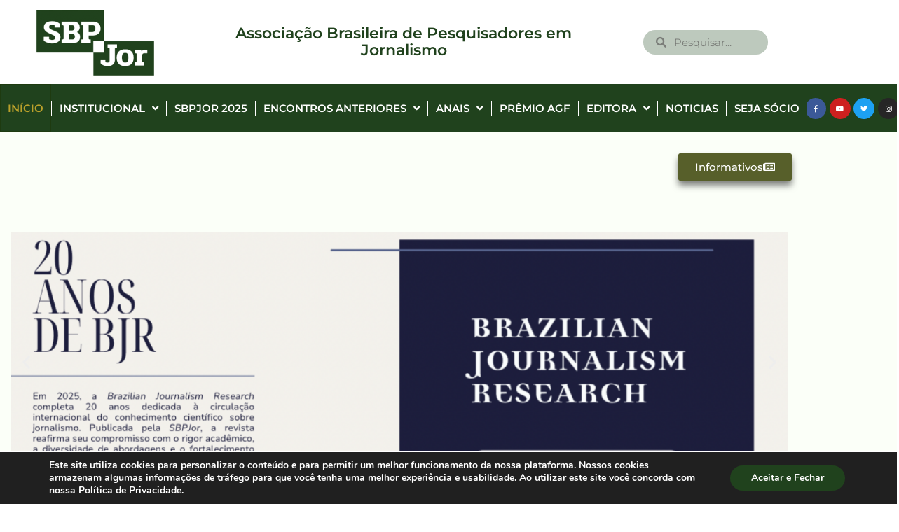

--- FILE ---
content_type: text/html; charset=UTF-8
request_url: https://site.sbpjor.org.br/
body_size: 30752
content:
<!doctype html>
<html lang="pt-BR">
<head>
	<meta charset="UTF-8">
	<meta name="viewport" content="width=device-width, initial-scale=1">
	<link rel="profile" href="https://gmpg.org/xfn/11">
	<title>SBPJOR &#8211; Associação Brasileira de Pesquisadores em Jornalismo</title>
<script>
window.JetpackScriptData = {"site":{"icon":"https://i0.wp.com/site.sbpjor.org.br/wp-content/uploads/2022/06/sbpjor-icon-white.png?w=64\u0026ssl=1","title":"SBPJOR","host":"unknown","is_wpcom_platform":false}};
</script>
<meta name='robots' content='max-image-preview:large' />
<link rel='dns-prefetch' href='//stats.wp.com' />
<link rel="alternate" type="application/rss+xml" title="Feed para SBPJOR &raquo;" href="https://site.sbpjor.org.br/feed/" />
<link rel="alternate" type="application/rss+xml" title="Feed de comentários para SBPJOR &raquo;" href="https://site.sbpjor.org.br/comments/feed/" />
<link rel="alternate" title="oEmbed (JSON)" type="application/json+oembed" href="https://site.sbpjor.org.br/wp-json/oembed/1.0/embed?url=https%3A%2F%2Fsite.sbpjor.org.br%2F" />
<link rel="alternate" title="oEmbed (XML)" type="text/xml+oembed" href="https://site.sbpjor.org.br/wp-json/oembed/1.0/embed?url=https%3A%2F%2Fsite.sbpjor.org.br%2F&#038;format=xml" />
<style id='wp-img-auto-sizes-contain-inline-css'>
img:is([sizes=auto i],[sizes^="auto," i]){contain-intrinsic-size:3000px 1500px}
/*# sourceURL=wp-img-auto-sizes-contain-inline-css */
</style>
<style id='wp-emoji-styles-inline-css'>

	img.wp-smiley, img.emoji {
		display: inline !important;
		border: none !important;
		box-shadow: none !important;
		height: 1em !important;
		width: 1em !important;
		margin: 0 0.07em !important;
		vertical-align: -0.1em !important;
		background: none !important;
		padding: 0 !important;
	}
/*# sourceURL=wp-emoji-styles-inline-css */
</style>
<link rel='stylesheet' id='mediaelement-css' href='https://site.sbpjor.org.br/wp-includes/js/mediaelement/mediaelementplayer-legacy.min.css?ver=4.2.17' media='all' />
<link rel='stylesheet' id='wp-mediaelement-css' href='https://site.sbpjor.org.br/wp-includes/js/mediaelement/wp-mediaelement.min.css?ver=6.9' media='all' />
<style id='jetpack-sharing-buttons-style-inline-css'>
.jetpack-sharing-buttons__services-list{display:flex;flex-direction:row;flex-wrap:wrap;gap:0;list-style-type:none;margin:5px;padding:0}.jetpack-sharing-buttons__services-list.has-small-icon-size{font-size:12px}.jetpack-sharing-buttons__services-list.has-normal-icon-size{font-size:16px}.jetpack-sharing-buttons__services-list.has-large-icon-size{font-size:24px}.jetpack-sharing-buttons__services-list.has-huge-icon-size{font-size:36px}@media print{.jetpack-sharing-buttons__services-list{display:none!important}}.editor-styles-wrapper .wp-block-jetpack-sharing-buttons{gap:0;padding-inline-start:0}ul.jetpack-sharing-buttons__services-list.has-background{padding:1.25em 2.375em}
/*# sourceURL=https://site.sbpjor.org.br/wp-content/plugins/jetpack/_inc/blocks/sharing-buttons/view.css */
</style>
<style id='global-styles-inline-css'>
:root{--wp--preset--aspect-ratio--square: 1;--wp--preset--aspect-ratio--4-3: 4/3;--wp--preset--aspect-ratio--3-4: 3/4;--wp--preset--aspect-ratio--3-2: 3/2;--wp--preset--aspect-ratio--2-3: 2/3;--wp--preset--aspect-ratio--16-9: 16/9;--wp--preset--aspect-ratio--9-16: 9/16;--wp--preset--color--black: #000000;--wp--preset--color--cyan-bluish-gray: #abb8c3;--wp--preset--color--white: #ffffff;--wp--preset--color--pale-pink: #f78da7;--wp--preset--color--vivid-red: #cf2e2e;--wp--preset--color--luminous-vivid-orange: #ff6900;--wp--preset--color--luminous-vivid-amber: #fcb900;--wp--preset--color--light-green-cyan: #7bdcb5;--wp--preset--color--vivid-green-cyan: #00d084;--wp--preset--color--pale-cyan-blue: #8ed1fc;--wp--preset--color--vivid-cyan-blue: #0693e3;--wp--preset--color--vivid-purple: #9b51e0;--wp--preset--gradient--vivid-cyan-blue-to-vivid-purple: linear-gradient(135deg,rgb(6,147,227) 0%,rgb(155,81,224) 100%);--wp--preset--gradient--light-green-cyan-to-vivid-green-cyan: linear-gradient(135deg,rgb(122,220,180) 0%,rgb(0,208,130) 100%);--wp--preset--gradient--luminous-vivid-amber-to-luminous-vivid-orange: linear-gradient(135deg,rgb(252,185,0) 0%,rgb(255,105,0) 100%);--wp--preset--gradient--luminous-vivid-orange-to-vivid-red: linear-gradient(135deg,rgb(255,105,0) 0%,rgb(207,46,46) 100%);--wp--preset--gradient--very-light-gray-to-cyan-bluish-gray: linear-gradient(135deg,rgb(238,238,238) 0%,rgb(169,184,195) 100%);--wp--preset--gradient--cool-to-warm-spectrum: linear-gradient(135deg,rgb(74,234,220) 0%,rgb(151,120,209) 20%,rgb(207,42,186) 40%,rgb(238,44,130) 60%,rgb(251,105,98) 80%,rgb(254,248,76) 100%);--wp--preset--gradient--blush-light-purple: linear-gradient(135deg,rgb(255,206,236) 0%,rgb(152,150,240) 100%);--wp--preset--gradient--blush-bordeaux: linear-gradient(135deg,rgb(254,205,165) 0%,rgb(254,45,45) 50%,rgb(107,0,62) 100%);--wp--preset--gradient--luminous-dusk: linear-gradient(135deg,rgb(255,203,112) 0%,rgb(199,81,192) 50%,rgb(65,88,208) 100%);--wp--preset--gradient--pale-ocean: linear-gradient(135deg,rgb(255,245,203) 0%,rgb(182,227,212) 50%,rgb(51,167,181) 100%);--wp--preset--gradient--electric-grass: linear-gradient(135deg,rgb(202,248,128) 0%,rgb(113,206,126) 100%);--wp--preset--gradient--midnight: linear-gradient(135deg,rgb(2,3,129) 0%,rgb(40,116,252) 100%);--wp--preset--font-size--small: 13px;--wp--preset--font-size--medium: 20px;--wp--preset--font-size--large: 36px;--wp--preset--font-size--x-large: 42px;--wp--preset--spacing--20: 0.44rem;--wp--preset--spacing--30: 0.67rem;--wp--preset--spacing--40: 1rem;--wp--preset--spacing--50: 1.5rem;--wp--preset--spacing--60: 2.25rem;--wp--preset--spacing--70: 3.38rem;--wp--preset--spacing--80: 5.06rem;--wp--preset--shadow--natural: 6px 6px 9px rgba(0, 0, 0, 0.2);--wp--preset--shadow--deep: 12px 12px 50px rgba(0, 0, 0, 0.4);--wp--preset--shadow--sharp: 6px 6px 0px rgba(0, 0, 0, 0.2);--wp--preset--shadow--outlined: 6px 6px 0px -3px rgb(255, 255, 255), 6px 6px rgb(0, 0, 0);--wp--preset--shadow--crisp: 6px 6px 0px rgb(0, 0, 0);}:root { --wp--style--global--content-size: 800px;--wp--style--global--wide-size: 1200px; }:where(body) { margin: 0; }.wp-site-blocks > .alignleft { float: left; margin-right: 2em; }.wp-site-blocks > .alignright { float: right; margin-left: 2em; }.wp-site-blocks > .aligncenter { justify-content: center; margin-left: auto; margin-right: auto; }:where(.wp-site-blocks) > * { margin-block-start: 24px; margin-block-end: 0; }:where(.wp-site-blocks) > :first-child { margin-block-start: 0; }:where(.wp-site-blocks) > :last-child { margin-block-end: 0; }:root { --wp--style--block-gap: 24px; }:root :where(.is-layout-flow) > :first-child{margin-block-start: 0;}:root :where(.is-layout-flow) > :last-child{margin-block-end: 0;}:root :where(.is-layout-flow) > *{margin-block-start: 24px;margin-block-end: 0;}:root :where(.is-layout-constrained) > :first-child{margin-block-start: 0;}:root :where(.is-layout-constrained) > :last-child{margin-block-end: 0;}:root :where(.is-layout-constrained) > *{margin-block-start: 24px;margin-block-end: 0;}:root :where(.is-layout-flex){gap: 24px;}:root :where(.is-layout-grid){gap: 24px;}.is-layout-flow > .alignleft{float: left;margin-inline-start: 0;margin-inline-end: 2em;}.is-layout-flow > .alignright{float: right;margin-inline-start: 2em;margin-inline-end: 0;}.is-layout-flow > .aligncenter{margin-left: auto !important;margin-right: auto !important;}.is-layout-constrained > .alignleft{float: left;margin-inline-start: 0;margin-inline-end: 2em;}.is-layout-constrained > .alignright{float: right;margin-inline-start: 2em;margin-inline-end: 0;}.is-layout-constrained > .aligncenter{margin-left: auto !important;margin-right: auto !important;}.is-layout-constrained > :where(:not(.alignleft):not(.alignright):not(.alignfull)){max-width: var(--wp--style--global--content-size);margin-left: auto !important;margin-right: auto !important;}.is-layout-constrained > .alignwide{max-width: var(--wp--style--global--wide-size);}body .is-layout-flex{display: flex;}.is-layout-flex{flex-wrap: wrap;align-items: center;}.is-layout-flex > :is(*, div){margin: 0;}body .is-layout-grid{display: grid;}.is-layout-grid > :is(*, div){margin: 0;}body{padding-top: 0px;padding-right: 0px;padding-bottom: 0px;padding-left: 0px;}a:where(:not(.wp-element-button)){text-decoration: underline;}:root :where(.wp-element-button, .wp-block-button__link){background-color: #32373c;border-width: 0;color: #fff;font-family: inherit;font-size: inherit;font-style: inherit;font-weight: inherit;letter-spacing: inherit;line-height: inherit;padding-top: calc(0.667em + 2px);padding-right: calc(1.333em + 2px);padding-bottom: calc(0.667em + 2px);padding-left: calc(1.333em + 2px);text-decoration: none;text-transform: inherit;}.has-black-color{color: var(--wp--preset--color--black) !important;}.has-cyan-bluish-gray-color{color: var(--wp--preset--color--cyan-bluish-gray) !important;}.has-white-color{color: var(--wp--preset--color--white) !important;}.has-pale-pink-color{color: var(--wp--preset--color--pale-pink) !important;}.has-vivid-red-color{color: var(--wp--preset--color--vivid-red) !important;}.has-luminous-vivid-orange-color{color: var(--wp--preset--color--luminous-vivid-orange) !important;}.has-luminous-vivid-amber-color{color: var(--wp--preset--color--luminous-vivid-amber) !important;}.has-light-green-cyan-color{color: var(--wp--preset--color--light-green-cyan) !important;}.has-vivid-green-cyan-color{color: var(--wp--preset--color--vivid-green-cyan) !important;}.has-pale-cyan-blue-color{color: var(--wp--preset--color--pale-cyan-blue) !important;}.has-vivid-cyan-blue-color{color: var(--wp--preset--color--vivid-cyan-blue) !important;}.has-vivid-purple-color{color: var(--wp--preset--color--vivid-purple) !important;}.has-black-background-color{background-color: var(--wp--preset--color--black) !important;}.has-cyan-bluish-gray-background-color{background-color: var(--wp--preset--color--cyan-bluish-gray) !important;}.has-white-background-color{background-color: var(--wp--preset--color--white) !important;}.has-pale-pink-background-color{background-color: var(--wp--preset--color--pale-pink) !important;}.has-vivid-red-background-color{background-color: var(--wp--preset--color--vivid-red) !important;}.has-luminous-vivid-orange-background-color{background-color: var(--wp--preset--color--luminous-vivid-orange) !important;}.has-luminous-vivid-amber-background-color{background-color: var(--wp--preset--color--luminous-vivid-amber) !important;}.has-light-green-cyan-background-color{background-color: var(--wp--preset--color--light-green-cyan) !important;}.has-vivid-green-cyan-background-color{background-color: var(--wp--preset--color--vivid-green-cyan) !important;}.has-pale-cyan-blue-background-color{background-color: var(--wp--preset--color--pale-cyan-blue) !important;}.has-vivid-cyan-blue-background-color{background-color: var(--wp--preset--color--vivid-cyan-blue) !important;}.has-vivid-purple-background-color{background-color: var(--wp--preset--color--vivid-purple) !important;}.has-black-border-color{border-color: var(--wp--preset--color--black) !important;}.has-cyan-bluish-gray-border-color{border-color: var(--wp--preset--color--cyan-bluish-gray) !important;}.has-white-border-color{border-color: var(--wp--preset--color--white) !important;}.has-pale-pink-border-color{border-color: var(--wp--preset--color--pale-pink) !important;}.has-vivid-red-border-color{border-color: var(--wp--preset--color--vivid-red) !important;}.has-luminous-vivid-orange-border-color{border-color: var(--wp--preset--color--luminous-vivid-orange) !important;}.has-luminous-vivid-amber-border-color{border-color: var(--wp--preset--color--luminous-vivid-amber) !important;}.has-light-green-cyan-border-color{border-color: var(--wp--preset--color--light-green-cyan) !important;}.has-vivid-green-cyan-border-color{border-color: var(--wp--preset--color--vivid-green-cyan) !important;}.has-pale-cyan-blue-border-color{border-color: var(--wp--preset--color--pale-cyan-blue) !important;}.has-vivid-cyan-blue-border-color{border-color: var(--wp--preset--color--vivid-cyan-blue) !important;}.has-vivid-purple-border-color{border-color: var(--wp--preset--color--vivid-purple) !important;}.has-vivid-cyan-blue-to-vivid-purple-gradient-background{background: var(--wp--preset--gradient--vivid-cyan-blue-to-vivid-purple) !important;}.has-light-green-cyan-to-vivid-green-cyan-gradient-background{background: var(--wp--preset--gradient--light-green-cyan-to-vivid-green-cyan) !important;}.has-luminous-vivid-amber-to-luminous-vivid-orange-gradient-background{background: var(--wp--preset--gradient--luminous-vivid-amber-to-luminous-vivid-orange) !important;}.has-luminous-vivid-orange-to-vivid-red-gradient-background{background: var(--wp--preset--gradient--luminous-vivid-orange-to-vivid-red) !important;}.has-very-light-gray-to-cyan-bluish-gray-gradient-background{background: var(--wp--preset--gradient--very-light-gray-to-cyan-bluish-gray) !important;}.has-cool-to-warm-spectrum-gradient-background{background: var(--wp--preset--gradient--cool-to-warm-spectrum) !important;}.has-blush-light-purple-gradient-background{background: var(--wp--preset--gradient--blush-light-purple) !important;}.has-blush-bordeaux-gradient-background{background: var(--wp--preset--gradient--blush-bordeaux) !important;}.has-luminous-dusk-gradient-background{background: var(--wp--preset--gradient--luminous-dusk) !important;}.has-pale-ocean-gradient-background{background: var(--wp--preset--gradient--pale-ocean) !important;}.has-electric-grass-gradient-background{background: var(--wp--preset--gradient--electric-grass) !important;}.has-midnight-gradient-background{background: var(--wp--preset--gradient--midnight) !important;}.has-small-font-size{font-size: var(--wp--preset--font-size--small) !important;}.has-medium-font-size{font-size: var(--wp--preset--font-size--medium) !important;}.has-large-font-size{font-size: var(--wp--preset--font-size--large) !important;}.has-x-large-font-size{font-size: var(--wp--preset--font-size--x-large) !important;}
:root :where(.wp-block-pullquote){font-size: 1.5em;line-height: 1.6;}
/*# sourceURL=global-styles-inline-css */
</style>
<link rel='stylesheet' id='scroll-top-css-css' href='https://site.sbpjor.org.br/wp-content/plugins/scroll-top/assets/css/scroll-top.css?ver=1.5.5' media='all' />
<link rel='stylesheet' id='hello-elementor-css' href='https://site.sbpjor.org.br/wp-content/themes/hello-elementor/assets/css/reset.css?ver=3.4.6' media='all' />
<link rel='stylesheet' id='hello-elementor-theme-style-css' href='https://site.sbpjor.org.br/wp-content/themes/hello-elementor/assets/css/theme.css?ver=3.4.6' media='all' />
<link rel='stylesheet' id='hello-elementor-header-footer-css' href='https://site.sbpjor.org.br/wp-content/themes/hello-elementor/assets/css/header-footer.css?ver=3.4.6' media='all' />
<link rel='stylesheet' id='elementor-frontend-css' href='https://site.sbpjor.org.br/wp-content/plugins/elementor/assets/css/frontend.min.css?ver=3.34.3' media='all' />
<link rel='stylesheet' id='widget-image-css' href='https://site.sbpjor.org.br/wp-content/plugins/elementor/assets/css/widget-image.min.css?ver=3.34.3' media='all' />
<link rel='stylesheet' id='widget-heading-css' href='https://site.sbpjor.org.br/wp-content/plugins/elementor/assets/css/widget-heading.min.css?ver=3.34.3' media='all' />
<link rel='stylesheet' id='widget-search-form-css' href='https://site.sbpjor.org.br/wp-content/plugins/elementor-pro/assets/css/widget-search-form.min.css?ver=3.34.3' media='all' />
<link rel='stylesheet' id='elementor-icons-shared-0-css' href='https://site.sbpjor.org.br/wp-content/plugins/elementor/assets/lib/font-awesome/css/fontawesome.min.css?ver=5.15.3' media='all' />
<link rel='stylesheet' id='elementor-icons-fa-solid-css' href='https://site.sbpjor.org.br/wp-content/plugins/elementor/assets/lib/font-awesome/css/solid.min.css?ver=5.15.3' media='all' />
<link rel='stylesheet' id='widget-nav-menu-css' href='https://site.sbpjor.org.br/wp-content/plugins/elementor-pro/assets/css/widget-nav-menu.min.css?ver=3.34.3' media='all' />
<link rel='stylesheet' id='widget-social-icons-css' href='https://site.sbpjor.org.br/wp-content/plugins/elementor/assets/css/widget-social-icons.min.css?ver=3.34.3' media='all' />
<link rel='stylesheet' id='e-apple-webkit-css' href='https://site.sbpjor.org.br/wp-content/plugins/elementor/assets/css/conditionals/apple-webkit.min.css?ver=3.34.3' media='all' />
<link rel='stylesheet' id='e-sticky-css' href='https://site.sbpjor.org.br/wp-content/plugins/elementor-pro/assets/css/modules/sticky.min.css?ver=3.34.3' media='all' />
<link rel='stylesheet' id='elementor-icons-css' href='https://site.sbpjor.org.br/wp-content/plugins/elementor/assets/lib/eicons/css/elementor-icons.min.css?ver=5.46.0' media='all' />
<link rel='stylesheet' id='elementor-post-5-css' href='https://site.sbpjor.org.br/wp-content/uploads/elementor/css/post-5.css?ver=1769522687' media='all' />
<link rel='stylesheet' id='widget-spacer-css' href='https://site.sbpjor.org.br/wp-content/plugins/elementor/assets/css/widget-spacer.min.css?ver=3.34.3' media='all' />
<link rel='stylesheet' id='e-animation-fadeInUp-css' href='https://site.sbpjor.org.br/wp-content/plugins/elementor/assets/lib/animations/styles/fadeInUp.min.css?ver=3.34.3' media='all' />
<link rel='stylesheet' id='swiper-css' href='https://site.sbpjor.org.br/wp-content/plugins/elementor/assets/lib/swiper/v8/css/swiper.min.css?ver=8.4.5' media='all' />
<link rel='stylesheet' id='e-swiper-css' href='https://site.sbpjor.org.br/wp-content/plugins/elementor/assets/css/conditionals/e-swiper.min.css?ver=3.34.3' media='all' />
<link rel='stylesheet' id='widget-slides-css' href='https://site.sbpjor.org.br/wp-content/plugins/elementor-pro/assets/css/widget-slides.min.css?ver=3.34.3' media='all' />
<link rel='stylesheet' id='widget-posts-css' href='https://site.sbpjor.org.br/wp-content/plugins/elementor-pro/assets/css/widget-posts.min.css?ver=3.34.3' media='all' />
<link rel='stylesheet' id='widget-form-css' href='https://site.sbpjor.org.br/wp-content/plugins/elementor-pro/assets/css/widget-form.min.css?ver=3.34.3' media='all' />
<link rel='stylesheet' id='elementor-post-16-css' href='https://site.sbpjor.org.br/wp-content/uploads/elementor/css/post-16.css?ver=1769522688' media='all' />
<link rel='stylesheet' id='elementor-post-49-css' href='https://site.sbpjor.org.br/wp-content/uploads/elementor/css/post-49.css?ver=1769522688' media='all' />
<link rel='stylesheet' id='elementor-post-59-css' href='https://site.sbpjor.org.br/wp-content/uploads/elementor/css/post-59.css?ver=1769522688' media='all' />
<link rel='stylesheet' id='eael-general-css' href='https://site.sbpjor.org.br/wp-content/plugins/essential-addons-for-elementor-lite/assets/front-end/css/view/general.min.css?ver=6.5.9' media='all' />
<link rel='stylesheet' id='moove_gdpr_frontend-css' href='https://site.sbpjor.org.br/wp-content/plugins/gdpr-cookie-compliance/dist/styles/gdpr-main.css?ver=5.0.9' media='all' />
<style id='moove_gdpr_frontend-inline-css'>
#moove_gdpr_cookie_modal,#moove_gdpr_cookie_info_bar,.gdpr_cookie_settings_shortcode_content{font-family:&#039;Nunito&#039;,sans-serif}#moove_gdpr_save_popup_settings_button{background-color:#373737;color:#fff}#moove_gdpr_save_popup_settings_button:hover{background-color:#000}#moove_gdpr_cookie_info_bar .moove-gdpr-info-bar-container .moove-gdpr-info-bar-content a.mgbutton,#moove_gdpr_cookie_info_bar .moove-gdpr-info-bar-container .moove-gdpr-info-bar-content button.mgbutton{background-color:#20421d}#moove_gdpr_cookie_modal .moove-gdpr-modal-content .moove-gdpr-modal-footer-content .moove-gdpr-button-holder a.mgbutton,#moove_gdpr_cookie_modal .moove-gdpr-modal-content .moove-gdpr-modal-footer-content .moove-gdpr-button-holder button.mgbutton,.gdpr_cookie_settings_shortcode_content .gdpr-shr-button.button-green{background-color:#20421d;border-color:#20421d}#moove_gdpr_cookie_modal .moove-gdpr-modal-content .moove-gdpr-modal-footer-content .moove-gdpr-button-holder a.mgbutton:hover,#moove_gdpr_cookie_modal .moove-gdpr-modal-content .moove-gdpr-modal-footer-content .moove-gdpr-button-holder button.mgbutton:hover,.gdpr_cookie_settings_shortcode_content .gdpr-shr-button.button-green:hover{background-color:#fff;color:#20421d}#moove_gdpr_cookie_modal .moove-gdpr-modal-content .moove-gdpr-modal-close i,#moove_gdpr_cookie_modal .moove-gdpr-modal-content .moove-gdpr-modal-close span.gdpr-icon{background-color:#20421d;border:1px solid #20421d}#moove_gdpr_cookie_info_bar span.moove-gdpr-infobar-allow-all.focus-g,#moove_gdpr_cookie_info_bar span.moove-gdpr-infobar-allow-all:focus,#moove_gdpr_cookie_info_bar button.moove-gdpr-infobar-allow-all.focus-g,#moove_gdpr_cookie_info_bar button.moove-gdpr-infobar-allow-all:focus,#moove_gdpr_cookie_info_bar span.moove-gdpr-infobar-reject-btn.focus-g,#moove_gdpr_cookie_info_bar span.moove-gdpr-infobar-reject-btn:focus,#moove_gdpr_cookie_info_bar button.moove-gdpr-infobar-reject-btn.focus-g,#moove_gdpr_cookie_info_bar button.moove-gdpr-infobar-reject-btn:focus,#moove_gdpr_cookie_info_bar span.change-settings-button.focus-g,#moove_gdpr_cookie_info_bar span.change-settings-button:focus,#moove_gdpr_cookie_info_bar button.change-settings-button.focus-g,#moove_gdpr_cookie_info_bar button.change-settings-button:focus{-webkit-box-shadow:0 0 1px 3px #20421d;-moz-box-shadow:0 0 1px 3px #20421d;box-shadow:0 0 1px 3px #20421d}#moove_gdpr_cookie_modal .moove-gdpr-modal-content .moove-gdpr-modal-close i:hover,#moove_gdpr_cookie_modal .moove-gdpr-modal-content .moove-gdpr-modal-close span.gdpr-icon:hover,#moove_gdpr_cookie_info_bar span[data-href]>u.change-settings-button{color:#20421d}#moove_gdpr_cookie_modal .moove-gdpr-modal-content .moove-gdpr-modal-left-content #moove-gdpr-menu li.menu-item-selected a span.gdpr-icon,#moove_gdpr_cookie_modal .moove-gdpr-modal-content .moove-gdpr-modal-left-content #moove-gdpr-menu li.menu-item-selected button span.gdpr-icon{color:inherit}#moove_gdpr_cookie_modal .moove-gdpr-modal-content .moove-gdpr-modal-left-content #moove-gdpr-menu li a span.gdpr-icon,#moove_gdpr_cookie_modal .moove-gdpr-modal-content .moove-gdpr-modal-left-content #moove-gdpr-menu li button span.gdpr-icon{color:inherit}#moove_gdpr_cookie_modal .gdpr-acc-link{line-height:0;font-size:0;color:transparent;position:absolute}#moove_gdpr_cookie_modal .moove-gdpr-modal-content .moove-gdpr-modal-close:hover i,#moove_gdpr_cookie_modal .moove-gdpr-modal-content .moove-gdpr-modal-left-content #moove-gdpr-menu li a,#moove_gdpr_cookie_modal .moove-gdpr-modal-content .moove-gdpr-modal-left-content #moove-gdpr-menu li button,#moove_gdpr_cookie_modal .moove-gdpr-modal-content .moove-gdpr-modal-left-content #moove-gdpr-menu li button i,#moove_gdpr_cookie_modal .moove-gdpr-modal-content .moove-gdpr-modal-left-content #moove-gdpr-menu li a i,#moove_gdpr_cookie_modal .moove-gdpr-modal-content .moove-gdpr-tab-main .moove-gdpr-tab-main-content a:hover,#moove_gdpr_cookie_info_bar.moove-gdpr-dark-scheme .moove-gdpr-info-bar-container .moove-gdpr-info-bar-content a.mgbutton:hover,#moove_gdpr_cookie_info_bar.moove-gdpr-dark-scheme .moove-gdpr-info-bar-container .moove-gdpr-info-bar-content button.mgbutton:hover,#moove_gdpr_cookie_info_bar.moove-gdpr-dark-scheme .moove-gdpr-info-bar-container .moove-gdpr-info-bar-content a:hover,#moove_gdpr_cookie_info_bar.moove-gdpr-dark-scheme .moove-gdpr-info-bar-container .moove-gdpr-info-bar-content button:hover,#moove_gdpr_cookie_info_bar.moove-gdpr-dark-scheme .moove-gdpr-info-bar-container .moove-gdpr-info-bar-content span.change-settings-button:hover,#moove_gdpr_cookie_info_bar.moove-gdpr-dark-scheme .moove-gdpr-info-bar-container .moove-gdpr-info-bar-content button.change-settings-button:hover,#moove_gdpr_cookie_info_bar.moove-gdpr-dark-scheme .moove-gdpr-info-bar-container .moove-gdpr-info-bar-content u.change-settings-button:hover,#moove_gdpr_cookie_info_bar span[data-href]>u.change-settings-button,#moove_gdpr_cookie_info_bar.moove-gdpr-dark-scheme .moove-gdpr-info-bar-container .moove-gdpr-info-bar-content a.mgbutton.focus-g,#moove_gdpr_cookie_info_bar.moove-gdpr-dark-scheme .moove-gdpr-info-bar-container .moove-gdpr-info-bar-content button.mgbutton.focus-g,#moove_gdpr_cookie_info_bar.moove-gdpr-dark-scheme .moove-gdpr-info-bar-container .moove-gdpr-info-bar-content a.focus-g,#moove_gdpr_cookie_info_bar.moove-gdpr-dark-scheme .moove-gdpr-info-bar-container .moove-gdpr-info-bar-content button.focus-g,#moove_gdpr_cookie_info_bar.moove-gdpr-dark-scheme .moove-gdpr-info-bar-container .moove-gdpr-info-bar-content a.mgbutton:focus,#moove_gdpr_cookie_info_bar.moove-gdpr-dark-scheme .moove-gdpr-info-bar-container .moove-gdpr-info-bar-content button.mgbutton:focus,#moove_gdpr_cookie_info_bar.moove-gdpr-dark-scheme .moove-gdpr-info-bar-container .moove-gdpr-info-bar-content a:focus,#moove_gdpr_cookie_info_bar.moove-gdpr-dark-scheme .moove-gdpr-info-bar-container .moove-gdpr-info-bar-content button:focus,#moove_gdpr_cookie_info_bar.moove-gdpr-dark-scheme .moove-gdpr-info-bar-container .moove-gdpr-info-bar-content span.change-settings-button.focus-g,span.change-settings-button:focus,button.change-settings-button.focus-g,button.change-settings-button:focus,#moove_gdpr_cookie_info_bar.moove-gdpr-dark-scheme .moove-gdpr-info-bar-container .moove-gdpr-info-bar-content u.change-settings-button.focus-g,#moove_gdpr_cookie_info_bar.moove-gdpr-dark-scheme .moove-gdpr-info-bar-container .moove-gdpr-info-bar-content u.change-settings-button:focus{color:#20421d}#moove_gdpr_cookie_modal .moove-gdpr-branding.focus-g span,#moove_gdpr_cookie_modal .moove-gdpr-modal-content .moove-gdpr-tab-main a.focus-g,#moove_gdpr_cookie_modal .moove-gdpr-modal-content .moove-gdpr-tab-main .gdpr-cd-details-toggle.focus-g{color:#20421d}#moove_gdpr_cookie_modal.gdpr_lightbox-hide{display:none}
/*# sourceURL=moove_gdpr_frontend-inline-css */
</style>
<link rel='stylesheet' id='elementor-gf-local-montserrat-css' href='https://site.sbpjor.org.br/wp-content/uploads/elementor/google-fonts/css/montserrat.css?ver=1742220462' media='all' />
<link rel='stylesheet' id='elementor-icons-fa-regular-css' href='https://site.sbpjor.org.br/wp-content/plugins/elementor/assets/lib/font-awesome/css/regular.min.css?ver=5.15.3' media='all' />
<link rel='stylesheet' id='elementor-icons-fa-brands-css' href='https://site.sbpjor.org.br/wp-content/plugins/elementor/assets/lib/font-awesome/css/brands.min.css?ver=5.15.3' media='all' />
<script src="https://site.sbpjor.org.br/wp-includes/js/jquery/jquery.min.js?ver=3.7.1" id="jquery-core-js"></script>
<script src="https://site.sbpjor.org.br/wp-includes/js/jquery/jquery-migrate.min.js?ver=3.4.1" id="jquery-migrate-js"></script>
<link rel="https://api.w.org/" href="https://site.sbpjor.org.br/wp-json/" /><link rel="alternate" title="JSON" type="application/json" href="https://site.sbpjor.org.br/wp-json/wp/v2/pages/16" /><link rel="EditURI" type="application/rsd+xml" title="RSD" href="https://site.sbpjor.org.br/xmlrpc.php?rsd" />
<meta name="generator" content="WordPress 6.9" />
<link rel="canonical" href="https://site.sbpjor.org.br/" />
<link rel='shortlink' href='https://site.sbpjor.org.br/' />
<!-- Scroll To Top -->
<style id="scrolltop-custom-style">
		#scrollUp {border-radius:3px;opacity:0.7;bottom:20px;right:20px;background:#000000;;}
		#scrollUp:hover{opacity:1;}
        .top-icon{stroke:#ffffff;}
        
		
		</style>
<!-- End Scroll Top - https://wordpress.org/plugins/scroll-top/ -->
	<style>img#wpstats{display:none}</style>
		<meta name="generator" content="Elementor 3.34.3; settings: css_print_method-external, google_font-enabled, font_display-auto">
			<style>
				.e-con.e-parent:nth-of-type(n+4):not(.e-lazyloaded):not(.e-no-lazyload),
				.e-con.e-parent:nth-of-type(n+4):not(.e-lazyloaded):not(.e-no-lazyload) * {
					background-image: none !important;
				}
				@media screen and (max-height: 1024px) {
					.e-con.e-parent:nth-of-type(n+3):not(.e-lazyloaded):not(.e-no-lazyload),
					.e-con.e-parent:nth-of-type(n+3):not(.e-lazyloaded):not(.e-no-lazyload) * {
						background-image: none !important;
					}
				}
				@media screen and (max-height: 640px) {
					.e-con.e-parent:nth-of-type(n+2):not(.e-lazyloaded):not(.e-no-lazyload),
					.e-con.e-parent:nth-of-type(n+2):not(.e-lazyloaded):not(.e-no-lazyload) * {
						background-image: none !important;
					}
				}
			</style>
			<link rel="icon" href="https://site.sbpjor.org.br/wp-content/uploads/2022/06/sbpjor-icon-white-150x150.png" sizes="32x32" />
<link rel="icon" href="https://site.sbpjor.org.br/wp-content/uploads/2022/06/sbpjor-icon-white-300x300.png" sizes="192x192" />
<link rel="apple-touch-icon" href="https://site.sbpjor.org.br/wp-content/uploads/2022/06/sbpjor-icon-white-300x300.png" />
<meta name="msapplication-TileImage" content="https://site.sbpjor.org.br/wp-content/uploads/2022/06/sbpjor-icon-white-300x300.png" />
</head>
<body data-rsssl=1 class="home wp-singular page-template-default page page-id-16 wp-custom-logo wp-embed-responsive wp-theme-hello-elementor hello-elementor-default elementor-default elementor-kit-5 elementor-page elementor-page-16">


<a class="skip-link screen-reader-text" href="#content">Ir para o conteúdo</a>

		<header data-elementor-type="header" data-elementor-id="49" class="elementor elementor-49 elementor-location-header" data-elementor-post-type="elementor_library">
					<section class="elementor-section elementor-top-section elementor-element elementor-element-8a5d683 elementor-section-full_width elementor-section-height-default elementor-section-height-default" data-id="8a5d683" data-element_type="section" data-settings="{&quot;background_background&quot;:&quot;classic&quot;,&quot;sticky&quot;:&quot;top&quot;,&quot;sticky_on&quot;:[&quot;desktop&quot;],&quot;animation&quot;:&quot;none&quot;,&quot;sticky_offset&quot;:0,&quot;sticky_effects_offset&quot;:0,&quot;sticky_anchor_link_offset&quot;:0}">
						<div class="elementor-container elementor-column-gap-default">
					<div class="elementor-column elementor-col-100 elementor-top-column elementor-element elementor-element-2792a66" data-id="2792a66" data-element_type="column">
			<div class="elementor-widget-wrap elementor-element-populated">
						<section class="elementor-section elementor-inner-section elementor-element elementor-element-c3a3a27 elementor-section-boxed elementor-section-height-default elementor-section-height-default" data-id="c3a3a27" data-element_type="section">
							<div class="elementor-background-overlay"></div>
							<div class="elementor-container elementor-column-gap-default">
					<div class="elementor-column elementor-col-33 elementor-inner-column elementor-element elementor-element-0141574" data-id="0141574" data-element_type="column">
			<div class="elementor-widget-wrap elementor-element-populated">
						<div class="elementor-element elementor-element-e0cb1f8 elementor-widget elementor-widget-theme-site-logo elementor-widget-image" data-id="e0cb1f8" data-element_type="widget" data-widget_type="theme-site-logo.default">
				<div class="elementor-widget-container">
											<a href="https://site.sbpjor.org.br">
			<img src="https://site.sbpjor.org.br/wp-content/uploads/elementor/thumbs/logo-sbpjor-2-q2xo5hp2y59hpibcfzt0iuxqgj9tqkqj1e4ah4464g.png" title="SBPJOR" alt="SBPJOR" loading="lazy" />				</a>
											</div>
				</div>
					</div>
		</div>
				<div class="elementor-column elementor-col-33 elementor-inner-column elementor-element elementor-element-de980cf" data-id="de980cf" data-element_type="column">
			<div class="elementor-widget-wrap elementor-element-populated">
						<div class="elementor-element elementor-element-29a9e4d elementor-widget elementor-widget-heading" data-id="29a9e4d" data-element_type="widget" data-widget_type="heading.default">
				<div class="elementor-widget-container">
					<h2 class="elementor-heading-title elementor-size-default">Associação Brasileira de Pesquisadores em Jornalismo</h2>				</div>
				</div>
					</div>
		</div>
				<div class="elementor-column elementor-col-33 elementor-inner-column elementor-element elementor-element-439e246" data-id="439e246" data-element_type="column">
			<div class="elementor-widget-wrap elementor-element-populated">
						<div class="elementor-element elementor-element-cfe1d36 elementor-search-form--skin-minimal elementor-widget__width-initial elementor-widget elementor-widget-search-form" data-id="cfe1d36" data-element_type="widget" data-settings="{&quot;skin&quot;:&quot;minimal&quot;}" data-widget_type="search-form.default">
				<div class="elementor-widget-container">
							<search role="search">
			<form class="elementor-search-form" action="https://site.sbpjor.org.br" method="get">
												<div class="elementor-search-form__container">
					<label class="elementor-screen-only" for="elementor-search-form-cfe1d36">Pesquisar</label>

											<div class="elementor-search-form__icon">
							<i aria-hidden="true" class="fas fa-search"></i>							<span class="elementor-screen-only">Pesquisar</span>
						</div>
					
					<input id="elementor-search-form-cfe1d36" placeholder="Pesquisar..." class="elementor-search-form__input" type="search" name="s" value="">
					
					
									</div>
			</form>
		</search>
						</div>
				</div>
					</div>
		</div>
					</div>
		</section>
				<section class="elementor-section elementor-inner-section elementor-element elementor-element-8f3a770 elementor-section-full_width elementor-section-height-default elementor-section-height-default" data-id="8f3a770" data-element_type="section" data-settings="{&quot;background_background&quot;:&quot;classic&quot;}">
						<div class="elementor-container elementor-column-gap-default">
					<div class="elementor-column elementor-col-50 elementor-inner-column elementor-element elementor-element-3af1151" data-id="3af1151" data-element_type="column">
			<div class="elementor-widget-wrap elementor-element-populated">
						<div class="elementor-element elementor-element-3da0623 elementor-nav-menu__align-justify elementor-nav-menu--dropdown-tablet elementor-nav-menu__text-align-aside elementor-nav-menu--toggle elementor-nav-menu--burger elementor-widget elementor-widget-nav-menu" data-id="3da0623" data-element_type="widget" data-settings="{&quot;submenu_icon&quot;:{&quot;value&quot;:&quot;&lt;i class=\&quot;fas fa-angle-down\&quot; aria-hidden=\&quot;true\&quot;&gt;&lt;\/i&gt;&quot;,&quot;library&quot;:&quot;fa-solid&quot;},&quot;layout&quot;:&quot;horizontal&quot;,&quot;toggle&quot;:&quot;burger&quot;}" data-widget_type="nav-menu.default">
				<div class="elementor-widget-container">
								<nav aria-label="Menu" class="elementor-nav-menu--main elementor-nav-menu__container elementor-nav-menu--layout-horizontal e--pointer-framed e--animation-fade">
				<ul id="menu-1-3da0623" class="elementor-nav-menu"><li class="menu-item menu-item-type-post_type menu-item-object-page menu-item-home current-menu-item page_item page-item-16 current_page_item menu-item-35"><a href="https://site.sbpjor.org.br/" aria-current="page" class="elementor-item elementor-item-active">Início</a></li>
<li class="menu-item menu-item-type-post_type menu-item-object-page menu-item-has-children menu-item-6149"><a href="https://site.sbpjor.org.br/institucional/" class="elementor-item">Institucional</a>
<ul class="sub-menu elementor-nav-menu--dropdown">
	<li class="menu-item menu-item-type-post_type menu-item-object-page menu-item-6192"><a href="https://site.sbpjor.org.br/redes-de-pesquisa/" class="elementor-sub-item">Redes de Pesquisa</a></li>
	<li class="menu-item menu-item-type-post_type menu-item-object-page menu-item-6250"><a href="https://site.sbpjor.org.br/memorias/" class="elementor-sub-item">Memórias</a></li>
	<li class="menu-item menu-item-type-post_type menu-item-object-page menu-item-22526"><a href="https://site.sbpjor.org.br/legislativo/" class="elementor-sub-item">Legislativo</a></li>
</ul>
</li>
<li class="menu-item menu-item-type-custom menu-item-object-custom menu-item-22656"><a href="https://eventos.galoa.com.br/sbpjor-2025/page/6237-inicio" class="elementor-item">SBPJor 2025</a></li>
<li class="menu-item menu-item-type-post_type menu-item-object-page menu-item-has-children menu-item-6162"><a href="https://site.sbpjor.org.br/encontros/" class="elementor-item">Encontros anteriores</a>
<ul class="sub-menu elementor-nav-menu--dropdown">
	<li class="menu-item menu-item-type-post_type menu-item-object-page menu-item-19885"><a href="https://site.sbpjor.org.br/encontros-sbpjor/" class="elementor-sub-item">Encontros SBPJor</a></li>
	<li class="menu-item menu-item-type-post_type menu-item-object-page menu-item-19884"><a href="https://site.sbpjor.org.br/encontros-jpjor/" class="elementor-sub-item">Encontros JPJor</a></li>
	<li class="menu-item menu-item-type-post_type menu-item-object-page menu-item-19883"><a href="https://site.sbpjor.org.br/encontros-internacionais/" class="elementor-sub-item">Encontros Internacionais</a></li>
</ul>
</li>
<li class="menu-item menu-item-type-post_type menu-item-object-page menu-item-has-children menu-item-22626"><a href="https://site.sbpjor.org.br/anais/" class="elementor-item">Anais</a>
<ul class="sub-menu elementor-nav-menu--dropdown">
	<li class="menu-item menu-item-type-custom menu-item-object-custom menu-item-22628"><a href="https://proceedings.science/encontros-sbpjor?lang=pt-br" class="elementor-sub-item">Anais SBPJor</a></li>
	<li class="menu-item menu-item-type-custom menu-item-object-custom menu-item-22629"><a href="https://proceedings.science/jpjor-series" class="elementor-sub-item">Anais JPJor</a></li>
</ul>
</li>
<li class="menu-item menu-item-type-post_type menu-item-object-page menu-item-6174"><a href="https://site.sbpjor.org.br/premio-agf/" class="elementor-item">Prêmio AGF</a></li>
<li class="menu-item menu-item-type-custom menu-item-object-custom menu-item-has-children menu-item-22990"><a href="https://site.sbpjor.org.br/editora-sbpjor/" class="elementor-item">Editora</a>
<ul class="sub-menu elementor-nav-menu--dropdown">
	<li class="menu-item menu-item-type-post_type menu-item-object-page menu-item-22989"><a href="https://site.sbpjor.org.br/sobre-a-editora/" class="elementor-sub-item">Sobre a Editora</a></li>
	<li class="menu-item menu-item-type-post_type menu-item-object-page menu-item-22988"><a href="https://site.sbpjor.org.br/editais-editora-sbpjor/" class="elementor-sub-item">Editais – Editora</a></li>
	<li class="menu-item menu-item-type-post_type menu-item-object-page menu-item-22987"><a href="https://site.sbpjor.org.br/revistas-cientificas/" class="elementor-sub-item">Revistas Científicas</a></li>
</ul>
</li>
<li class="menu-item menu-item-type-taxonomy menu-item-object-category menu-item-23539"><a href="https://site.sbpjor.org.br/category/noticias/" class="elementor-item">Noticias</a></li>
<li class="menu-item menu-item-type-post_type menu-item-object-page menu-item-6345"><a href="https://site.sbpjor.org.br/seja-um-associado/" class="elementor-item">Seja Sócio</a></li>
</ul>			</nav>
					<div class="elementor-menu-toggle" role="button" tabindex="0" aria-label="Alternar menu" aria-expanded="false">
			<i aria-hidden="true" role="presentation" class="elementor-menu-toggle__icon--open eicon-menu-bar"></i><i aria-hidden="true" role="presentation" class="elementor-menu-toggle__icon--close eicon-close"></i>		</div>
					<nav class="elementor-nav-menu--dropdown elementor-nav-menu__container" aria-hidden="true">
				<ul id="menu-2-3da0623" class="elementor-nav-menu"><li class="menu-item menu-item-type-post_type menu-item-object-page menu-item-home current-menu-item page_item page-item-16 current_page_item menu-item-35"><a href="https://site.sbpjor.org.br/" aria-current="page" class="elementor-item elementor-item-active" tabindex="-1">Início</a></li>
<li class="menu-item menu-item-type-post_type menu-item-object-page menu-item-has-children menu-item-6149"><a href="https://site.sbpjor.org.br/institucional/" class="elementor-item" tabindex="-1">Institucional</a>
<ul class="sub-menu elementor-nav-menu--dropdown">
	<li class="menu-item menu-item-type-post_type menu-item-object-page menu-item-6192"><a href="https://site.sbpjor.org.br/redes-de-pesquisa/" class="elementor-sub-item" tabindex="-1">Redes de Pesquisa</a></li>
	<li class="menu-item menu-item-type-post_type menu-item-object-page menu-item-6250"><a href="https://site.sbpjor.org.br/memorias/" class="elementor-sub-item" tabindex="-1">Memórias</a></li>
	<li class="menu-item menu-item-type-post_type menu-item-object-page menu-item-22526"><a href="https://site.sbpjor.org.br/legislativo/" class="elementor-sub-item" tabindex="-1">Legislativo</a></li>
</ul>
</li>
<li class="menu-item menu-item-type-custom menu-item-object-custom menu-item-22656"><a href="https://eventos.galoa.com.br/sbpjor-2025/page/6237-inicio" class="elementor-item" tabindex="-1">SBPJor 2025</a></li>
<li class="menu-item menu-item-type-post_type menu-item-object-page menu-item-has-children menu-item-6162"><a href="https://site.sbpjor.org.br/encontros/" class="elementor-item" tabindex="-1">Encontros anteriores</a>
<ul class="sub-menu elementor-nav-menu--dropdown">
	<li class="menu-item menu-item-type-post_type menu-item-object-page menu-item-19885"><a href="https://site.sbpjor.org.br/encontros-sbpjor/" class="elementor-sub-item" tabindex="-1">Encontros SBPJor</a></li>
	<li class="menu-item menu-item-type-post_type menu-item-object-page menu-item-19884"><a href="https://site.sbpjor.org.br/encontros-jpjor/" class="elementor-sub-item" tabindex="-1">Encontros JPJor</a></li>
	<li class="menu-item menu-item-type-post_type menu-item-object-page menu-item-19883"><a href="https://site.sbpjor.org.br/encontros-internacionais/" class="elementor-sub-item" tabindex="-1">Encontros Internacionais</a></li>
</ul>
</li>
<li class="menu-item menu-item-type-post_type menu-item-object-page menu-item-has-children menu-item-22626"><a href="https://site.sbpjor.org.br/anais/" class="elementor-item" tabindex="-1">Anais</a>
<ul class="sub-menu elementor-nav-menu--dropdown">
	<li class="menu-item menu-item-type-custom menu-item-object-custom menu-item-22628"><a href="https://proceedings.science/encontros-sbpjor?lang=pt-br" class="elementor-sub-item" tabindex="-1">Anais SBPJor</a></li>
	<li class="menu-item menu-item-type-custom menu-item-object-custom menu-item-22629"><a href="https://proceedings.science/jpjor-series" class="elementor-sub-item" tabindex="-1">Anais JPJor</a></li>
</ul>
</li>
<li class="menu-item menu-item-type-post_type menu-item-object-page menu-item-6174"><a href="https://site.sbpjor.org.br/premio-agf/" class="elementor-item" tabindex="-1">Prêmio AGF</a></li>
<li class="menu-item menu-item-type-custom menu-item-object-custom menu-item-has-children menu-item-22990"><a href="https://site.sbpjor.org.br/editora-sbpjor/" class="elementor-item" tabindex="-1">Editora</a>
<ul class="sub-menu elementor-nav-menu--dropdown">
	<li class="menu-item menu-item-type-post_type menu-item-object-page menu-item-22989"><a href="https://site.sbpjor.org.br/sobre-a-editora/" class="elementor-sub-item" tabindex="-1">Sobre a Editora</a></li>
	<li class="menu-item menu-item-type-post_type menu-item-object-page menu-item-22988"><a href="https://site.sbpjor.org.br/editais-editora-sbpjor/" class="elementor-sub-item" tabindex="-1">Editais – Editora</a></li>
	<li class="menu-item menu-item-type-post_type menu-item-object-page menu-item-22987"><a href="https://site.sbpjor.org.br/revistas-cientificas/" class="elementor-sub-item" tabindex="-1">Revistas Científicas</a></li>
</ul>
</li>
<li class="menu-item menu-item-type-taxonomy menu-item-object-category menu-item-23539"><a href="https://site.sbpjor.org.br/category/noticias/" class="elementor-item" tabindex="-1">Noticias</a></li>
<li class="menu-item menu-item-type-post_type menu-item-object-page menu-item-6345"><a href="https://site.sbpjor.org.br/seja-um-associado/" class="elementor-item" tabindex="-1">Seja Sócio</a></li>
</ul>			</nav>
						</div>
				</div>
					</div>
		</div>
				<div class="elementor-column elementor-col-50 elementor-inner-column elementor-element elementor-element-d61b4f6" data-id="d61b4f6" data-element_type="column">
			<div class="elementor-widget-wrap elementor-element-populated">
						<div class="elementor-element elementor-element-f2e7531 elementor-shape-circle elementor-grid-4 e-grid-align-tablet-center e-grid-align-center elementor-widget elementor-widget-social-icons" data-id="f2e7531" data-element_type="widget" data-widget_type="social-icons.default">
				<div class="elementor-widget-container">
							<div class="elementor-social-icons-wrapper elementor-grid" role="list">
							<span class="elementor-grid-item" role="listitem">
					<a class="elementor-icon elementor-social-icon elementor-social-icon-facebook-f elementor-repeater-item-5b1b321" href="https://www.facebook.com/SBPJor.net" target="_blank">
						<span class="elementor-screen-only">Facebook-f</span>
						<i aria-hidden="true" class="fab fa-facebook-f"></i>					</a>
				</span>
							<span class="elementor-grid-item" role="listitem">
					<a class="elementor-icon elementor-social-icon elementor-social-icon-youtube elementor-repeater-item-8f2fe13" href="https://www.youtube.com/channel/UCVb_ObdDSIsS64E0hJNjKMw" target="_blank">
						<span class="elementor-screen-only">Youtube</span>
						<i aria-hidden="true" class="fab fa-youtube"></i>					</a>
				</span>
							<span class="elementor-grid-item" role="listitem">
					<a class="elementor-icon elementor-social-icon elementor-social-icon-twitter elementor-repeater-item-972f4d1" href="https://twitter.com/sbpjor_net" target="_blank">
						<span class="elementor-screen-only">Twitter</span>
						<i aria-hidden="true" class="fab fa-twitter"></i>					</a>
				</span>
							<span class="elementor-grid-item" role="listitem">
					<a class="elementor-icon elementor-social-icon elementor-social-icon-instagram elementor-repeater-item-7f08442" href="https://www.instagram.com/sbpjor/" target="_blank">
						<span class="elementor-screen-only">Instagram</span>
						<i aria-hidden="true" class="fab fa-instagram"></i>					</a>
				</span>
					</div>
						</div>
				</div>
					</div>
		</div>
					</div>
		</section>
					</div>
		</div>
					</div>
		</section>
				</header>
		
<main id="content" class="site-main post-16 page type-page status-publish has-post-thumbnail hentry">

	
	<div class="page-content">
				<div data-elementor-type="wp-page" data-elementor-id="16" class="elementor elementor-16" data-elementor-post-type="page">
						<section class="elementor-section elementor-top-section elementor-element elementor-element-8086f61 elementor-section-boxed elementor-section-height-default elementor-section-height-default" data-id="8086f61" data-element_type="section" data-settings="{&quot;background_background&quot;:&quot;classic&quot;}">
							<div class="elementor-background-overlay"></div>
							<div class="elementor-container elementor-column-gap-default">
					<div class="elementor-column elementor-col-100 elementor-top-column elementor-element elementor-element-dd1f7fa" data-id="dd1f7fa" data-element_type="column">
			<div class="elementor-widget-wrap elementor-element-populated">
						<div class="elementor-element elementor-element-33eecd8 elementor-align-right elementor-widget elementor-widget-button" data-id="33eecd8" data-element_type="widget" data-widget_type="button.default">
				<div class="elementor-widget-container">
									<div class="elementor-button-wrapper">
					<a class="elementor-button elementor-button-link elementor-size-sm" href="https://drive.google.com/drive/folders/1XVw-70XpWAuoGYtYqycIo2sVMZRPVJyt?usp=sharing">
						<span class="elementor-button-content-wrapper">
						<span class="elementor-button-icon">
				<i aria-hidden="true" class="far fa-newspaper"></i>			</span>
									<span class="elementor-button-text">Informativos</span>
					</span>
					</a>
				</div>
								</div>
				</div>
				<div class="elementor-element elementor-element-cfa1be3 elementor-widget elementor-widget-spacer" data-id="cfa1be3" data-element_type="widget" data-widget_type="spacer.default">
				<div class="elementor-widget-container">
							<div class="elementor-spacer">
			<div class="elementor-spacer-inner"></div>
		</div>
						</div>
				</div>
				<div class="elementor-element elementor-element-c41a5c7 elementor--h-position-center elementor--v-position-middle elementor-arrows-position-inside elementor-pagination-position-inside elementor-widget elementor-widget-slides" data-id="c41a5c7" data-element_type="widget" data-settings="{&quot;navigation&quot;:&quot;both&quot;,&quot;autoplay&quot;:&quot;yes&quot;,&quot;pause_on_hover&quot;:&quot;yes&quot;,&quot;pause_on_interaction&quot;:&quot;yes&quot;,&quot;autoplay_speed&quot;:5000,&quot;infinite&quot;:&quot;yes&quot;,&quot;transition&quot;:&quot;slide&quot;,&quot;transition_speed&quot;:500}" data-widget_type="slides.default">
				<div class="elementor-widget-container">
									<div class="elementor-swiper">
					<div class="elementor-slides-wrapper elementor-main-swiper swiper" role="region" aria-roledescription="carousel" aria-label="Slides" dir="ltr" data-animation="fadeInUp">
				<div class="swiper-wrapper elementor-slides">
										<div class="elementor-repeater-item-eccbbd5 swiper-slide" role="group" aria-roledescription="slide"><div class="swiper-slide-bg elementor-ken-burns elementor-ken-burns--in" role="img" aria-label="Campanha anuidade"></div><div class="swiper-slide-inner" ><div class="swiper-slide-contents"></div></div></div><div class="elementor-repeater-item-eb43a23 swiper-slide" role="group" aria-roledescription="slide"><div class="swiper-slide-bg elementor-ken-burns elementor-ken-burns--in" role="img" aria-label="IMG_1330"></div><a class="swiper-slide-inner" href="https://bjr.sbpjor.org.br/bjr/issue/view/69"><div class="swiper-slide-contents"></div></a></div><div class="elementor-repeater-item-d375722 swiper-slide" role="group" aria-roledescription="slide"><div class="swiper-slide-bg" role="img" aria-label="Screenshot 2025-11-21 at 21.30.13"></div><a class="swiper-slide-inner" href="https://site.sbpjor.org.br/editora-sbpjor/"><div class="swiper-slide-contents"></div></a></div>				</div>
															<div class="elementor-swiper-button elementor-swiper-button-prev" role="button" tabindex="0" aria-label="Slide anterior">
							<i aria-hidden="true" class="eicon-chevron-left"></i>						</div>
						<div class="elementor-swiper-button elementor-swiper-button-next" role="button" tabindex="0" aria-label="Próximo slide">
							<i aria-hidden="true" class="eicon-chevron-right"></i>						</div>
																<div class="swiper-pagination"></div>
												</div>
				</div>
								</div>
				</div>
					</div>
		</div>
					</div>
		</section>
				<section class="elementor-section elementor-top-section elementor-element elementor-element-fab3aca elementor-section-boxed elementor-section-height-default elementor-section-height-default" data-id="fab3aca" data-element_type="section">
						<div class="elementor-container elementor-column-gap-default">
					<div class="elementor-column elementor-col-100 elementor-top-column elementor-element elementor-element-547ba8d" data-id="547ba8d" data-element_type="column">
			<div class="elementor-widget-wrap elementor-element-populated">
							</div>
		</div>
					</div>
		</section>
				<section class="elementor-section elementor-top-section elementor-element elementor-element-9620290 elementor-section-boxed elementor-section-height-default elementor-section-height-default" data-id="9620290" data-element_type="section">
						<div class="elementor-container elementor-column-gap-default">
					<div class="elementor-column elementor-col-100 elementor-top-column elementor-element elementor-element-3b7ab82" data-id="3b7ab82" data-element_type="column">
			<div class="elementor-widget-wrap elementor-element-populated">
						<section class="elementor-section elementor-inner-section elementor-element elementor-element-e7d4e95 elementor-section-boxed elementor-section-height-default elementor-section-height-default" data-id="e7d4e95" data-element_type="section">
						<div class="elementor-container elementor-column-gap-default">
					<div class="elementor-column elementor-col-50 elementor-inner-column elementor-element elementor-element-3dfce18" data-id="3dfce18" data-element_type="column">
			<div class="elementor-widget-wrap elementor-element-populated">
						<div class="elementor-element elementor-element-907c47d elementor-widget elementor-widget-heading" data-id="907c47d" data-element_type="widget" data-widget_type="heading.default">
				<div class="elementor-widget-container">
					<h2 class="elementor-heading-title elementor-size-default">ÚLTIMAS NOTÍCIAS</h2>				</div>
				</div>
					</div>
		</div>
				<div class="elementor-column elementor-col-50 elementor-inner-column elementor-element elementor-element-0093f24" data-id="0093f24" data-element_type="column">
			<div class="elementor-widget-wrap elementor-element-populated">
						<div class="elementor-element elementor-element-4ef09c5 elementor-align-right elementor-widget elementor-widget-button" data-id="4ef09c5" data-element_type="widget" data-widget_type="button.default">
				<div class="elementor-widget-container">
									<div class="elementor-button-wrapper">
					<a class="elementor-button elementor-button-link elementor-size-sm" href="https://groups.google.com/g/sbpjor">
						<span class="elementor-button-content-wrapper">
									<span class="elementor-button-text">Participe do nosso grupo de e-mail</span>
					</span>
					</a>
				</div>
								</div>
				</div>
					</div>
		</div>
					</div>
		</section>
				<div class="elementor-element elementor-element-9c9c915 elementor-grid-3 elementor-grid-tablet-2 elementor-grid-mobile-1 elementor-posts--thumbnail-top elementor-widget elementor-widget-posts" data-id="9c9c915" data-element_type="widget" data-settings="{&quot;classic_columns&quot;:&quot;3&quot;,&quot;classic_columns_tablet&quot;:&quot;2&quot;,&quot;classic_columns_mobile&quot;:&quot;1&quot;,&quot;classic_row_gap&quot;:{&quot;unit&quot;:&quot;px&quot;,&quot;size&quot;:35,&quot;sizes&quot;:[]},&quot;classic_row_gap_tablet&quot;:{&quot;unit&quot;:&quot;px&quot;,&quot;size&quot;:&quot;&quot;,&quot;sizes&quot;:[]},&quot;classic_row_gap_mobile&quot;:{&quot;unit&quot;:&quot;px&quot;,&quot;size&quot;:&quot;&quot;,&quot;sizes&quot;:[]}}" data-widget_type="posts.classic">
				<div class="elementor-widget-container">
							<div class="elementor-posts-container elementor-posts elementor-posts--skin-classic elementor-grid" role="list">
				<article class="elementor-post elementor-grid-item post-23665 post type-post status-publish format-standard has-post-thumbnail hentry category-uncategorized" role="listitem">
				<a class="elementor-post__thumbnail__link" href="https://site.sbpjor.org.br/ja-estao-disponiveis-os-anais-do-23o-encontro-da-sbpjor-e-15o-encontro-jpjor-2025/" tabindex="-1" >
			<div class="elementor-post__thumbnail"><img fetchpriority="high" decoding="async" width="1524" height="1544" src="https://site.sbpjor.org.br/wp-content/uploads/2025/12/Screenshot-2025-12-16-at-11.28.45-AM.png" class="attachment-full size-full wp-image-23669" alt="" srcset="https://site.sbpjor.org.br/wp-content/uploads/2025/12/Screenshot-2025-12-16-at-11.28.45-AM.png 1524w, https://site.sbpjor.org.br/wp-content/uploads/2025/12/Screenshot-2025-12-16-at-11.28.45-AM-296x300.png 296w, https://site.sbpjor.org.br/wp-content/uploads/2025/12/Screenshot-2025-12-16-at-11.28.45-AM-1011x1024.png 1011w, https://site.sbpjor.org.br/wp-content/uploads/2025/12/Screenshot-2025-12-16-at-11.28.45-AM-768x778.png 768w, https://site.sbpjor.org.br/wp-content/uploads/2025/12/Screenshot-2025-12-16-at-11.28.45-AM-1516x1536.png 1516w" sizes="(max-width: 1524px) 100vw, 1524px" /></div>
		</a>
				<div class="elementor-post__text">
				<h3 class="elementor-post__title">
			<a href="https://site.sbpjor.org.br/ja-estao-disponiveis-os-anais-do-23o-encontro-da-sbpjor-e-15o-encontro-jpjor-2025/" >
				Já estão disponíveis os Anais do 23º Encontro da SBPJor e 15º Encontro JPJor (2025)			</a>
		</h3>
				<div class="elementor-post__meta-data">
					<span class="elementor-post-date">
			16 de dezembro de 2025		</span>
				</div>
		
		<a class="elementor-post__read-more" href="https://site.sbpjor.org.br/ja-estao-disponiveis-os-anais-do-23o-encontro-da-sbpjor-e-15o-encontro-jpjor-2025/" aria-label="Leia mais sobre Já estão disponíveis os Anais do 23º Encontro da SBPJor e 15º Encontro JPJor (2025)" tabindex="-1" >
			Leia mais »		</a>

				</div>
				</article>
				<article class="elementor-post elementor-grid-item post-23582 post type-post status-publish format-standard has-post-thumbnail hentry category-14sbpjor category-20sbpjor category-6jpjor category-brazil-india category-destaque category-destaquenoticias category-destaquenoticiassem-categoria category-memorias category-noticias-2 category-noticias category-noticias14sbpjor category-noticias14sbpjornoticias6jpjor category-noticias6jpjor category-noticiassbpjor-2018 category-noticiassem-categoria category-sbpjor-2018 category-sbpjor-em-redes-2022 category-sbpjor-em-redes-2023 category-sem-categoria category-uncategorized" role="listitem">
				<a class="elementor-post__thumbnail__link" href="https://site.sbpjor.org.br/nova-diretoria-da-sbpjor-e-eleita-com-foco-em-transformacao-social-e-compromisso-com-a-educacao/" tabindex="-1" >
			<div class="elementor-post__thumbnail"><img decoding="async" width="1280" height="854" src="https://site.sbpjor.org.br/wp-content/uploads/2025/11/PHOTO-2025-11-10-12-52-35.jpg" class="attachment-full size-full wp-image-23583" alt="" srcset="https://site.sbpjor.org.br/wp-content/uploads/2025/11/PHOTO-2025-11-10-12-52-35.jpg 1280w, https://site.sbpjor.org.br/wp-content/uploads/2025/11/PHOTO-2025-11-10-12-52-35-300x200.jpg 300w, https://site.sbpjor.org.br/wp-content/uploads/2025/11/PHOTO-2025-11-10-12-52-35-1024x683.jpg 1024w, https://site.sbpjor.org.br/wp-content/uploads/2025/11/PHOTO-2025-11-10-12-52-35-768x512.jpg 768w" sizes="(max-width: 1280px) 100vw, 1280px" /></div>
		</a>
				<div class="elementor-post__text">
				<h3 class="elementor-post__title">
			<a href="https://site.sbpjor.org.br/nova-diretoria-da-sbpjor-e-eleita-com-foco-em-transformacao-social-e-compromisso-com-a-educacao/" >
				Nova diretoria da SBPJor é eleita com foco em transformação social e compromisso com a educação			</a>
		</h3>
				<div class="elementor-post__meta-data">
					<span class="elementor-post-date">
			10 de novembro de 2025		</span>
				</div>
		
		<a class="elementor-post__read-more" href="https://site.sbpjor.org.br/nova-diretoria-da-sbpjor-e-eleita-com-foco-em-transformacao-social-e-compromisso-com-a-educacao/" aria-label="Leia mais sobre Nova diretoria da SBPJor é eleita com foco em transformação social e compromisso com a educação" tabindex="-1" >
			Leia mais »		</a>

				</div>
				</article>
				<article class="elementor-post elementor-grid-item post-23570 post type-post status-publish format-standard has-post-thumbnail hentry category-14sbpjor-noticias category-14sbpjor category-20sbpjor category-6jpjor-noticias category-6jpjor category-brazil-india category-destaque category-destaquenoticias category-destaquenoticiassem-categoria category-memorias category-noticias-2 category-noticias category-noticias14sbpjor category-noticias14sbpjornoticias6jpjor category-noticias6jpjor category-noticiassbpjor-2018 category-noticiassem-categoria category-sbpjor-2018-noticias category-sbpjor-2018 category-sbpjor-em-redes-2022 category-sbpjor-em-redes-2023 category-sem-categoria category-uncategorized" role="listitem">
				<a class="elementor-post__thumbnail__link" href="https://site.sbpjor.org.br/sbpjor-divulga-programacao-final-do-23o-encontro-nacional-e-do-15o-jpjor/" tabindex="-1" >
			<div class="elementor-post__thumbnail"><img decoding="async" width="2032" height="1120" src="https://site.sbpjor.org.br/wp-content/uploads/2025/04/Screenshot-2025-04-14-at-15.45.30.png" class="attachment-full size-full wp-image-23118" alt="" srcset="https://site.sbpjor.org.br/wp-content/uploads/2025/04/Screenshot-2025-04-14-at-15.45.30.png 2032w, https://site.sbpjor.org.br/wp-content/uploads/2025/04/Screenshot-2025-04-14-at-15.45.30-300x165.png 300w, https://site.sbpjor.org.br/wp-content/uploads/2025/04/Screenshot-2025-04-14-at-15.45.30-1024x564.png 1024w, https://site.sbpjor.org.br/wp-content/uploads/2025/04/Screenshot-2025-04-14-at-15.45.30-768x423.png 768w, https://site.sbpjor.org.br/wp-content/uploads/2025/04/Screenshot-2025-04-14-at-15.45.30-1536x847.png 1536w" sizes="(max-width: 2032px) 100vw, 2032px" /></div>
		</a>
				<div class="elementor-post__text">
				<h3 class="elementor-post__title">
			<a href="https://site.sbpjor.org.br/sbpjor-divulga-programacao-final-do-23o-encontro-nacional-e-do-15o-jpjor/" >
				Acompanhe as novas alterações na programação final do 23º Encontro Nacional e do 15º JPJor			</a>
		</h3>
				<div class="elementor-post__meta-data">
					<span class="elementor-post-date">
			20 de outubro de 2025		</span>
				</div>
		
		<a class="elementor-post__read-more" href="https://site.sbpjor.org.br/sbpjor-divulga-programacao-final-do-23o-encontro-nacional-e-do-15o-jpjor/" aria-label="Leia mais sobre Acompanhe as novas alterações na programação final do 23º Encontro Nacional e do 15º JPJor" tabindex="-1" >
			Leia mais »		</a>

				</div>
				</article>
				<article class="elementor-post elementor-grid-item post-23554 post type-post status-publish format-standard has-post-thumbnail hentry category-14sbpjor category-20sbpjor category-6jpjor category-brazil-india category-destaque category-destaquenoticias category-destaquenoticiassem-categoria category-memorias category-noticias category-noticias-2 category-noticias14sbpjor category-noticias14sbpjornoticias6jpjor category-noticias6jpjor category-noticiassbpjor-2018 category-noticiassem-categoria category-sbpjor-2018 category-sbpjor-em-redes-2022 category-sbpjor-em-redes-2023 category-sem-categoria category-uncategorized" role="listitem">
				<a class="elementor-post__thumbnail__link" href="https://site.sbpjor.org.br/sbpjor-atualiza-estatuto-documento-detalha-funcoes-diretivas-e-alinha-gestao-ao-ano-fiscal/" tabindex="-1" >
			<div class="elementor-post__thumbnail"><img loading="lazy" decoding="async" width="862" height="856" src="https://site.sbpjor.org.br/wp-content/uploads/2025/10/Captura-de-Tela-2025-10-13-as-10.24.34.png" class="attachment-full size-full wp-image-23555" alt="" srcset="https://site.sbpjor.org.br/wp-content/uploads/2025/10/Captura-de-Tela-2025-10-13-as-10.24.34.png 862w, https://site.sbpjor.org.br/wp-content/uploads/2025/10/Captura-de-Tela-2025-10-13-as-10.24.34-300x298.png 300w, https://site.sbpjor.org.br/wp-content/uploads/2025/10/Captura-de-Tela-2025-10-13-as-10.24.34-150x150.png 150w, https://site.sbpjor.org.br/wp-content/uploads/2025/10/Captura-de-Tela-2025-10-13-as-10.24.34-768x763.png 768w" sizes="(max-width: 862px) 100vw, 862px" /></div>
		</a>
				<div class="elementor-post__text">
				<h3 class="elementor-post__title">
			<a href="https://site.sbpjor.org.br/sbpjor-atualiza-estatuto-documento-detalha-funcoes-diretivas-e-alinha-gestao-ao-ano-fiscal/" >
				SBPJor atualiza Estatuto: documento detalha funções diretivas e alinha gestão ao ano fiscal			</a>
		</h3>
				<div class="elementor-post__meta-data">
					<span class="elementor-post-date">
			13 de outubro de 2025		</span>
				</div>
		
		<a class="elementor-post__read-more" href="https://site.sbpjor.org.br/sbpjor-atualiza-estatuto-documento-detalha-funcoes-diretivas-e-alinha-gestao-ao-ano-fiscal/" aria-label="Leia mais sobre SBPJor atualiza Estatuto: documento detalha funções diretivas e alinha gestão ao ano fiscal" tabindex="-1" >
			Leia mais »		</a>

				</div>
				</article>
				<article class="elementor-post elementor-grid-item post-23550 post type-post status-publish format-standard has-post-thumbnail hentry category-14sbpjor-noticias category-14sbpjor category-20sbpjor category-6jpjor-noticias category-6jpjor category-brazil-india category-destaque category-destaquenoticias category-destaquenoticiassem-categoria category-memorias category-noticias-2 category-noticias category-noticias14sbpjor category-noticias14sbpjornoticias6jpjor category-sbpjor-2018-noticias" role="listitem">
				<a class="elementor-post__thumbnail__link" href="https://site.sbpjor.org.br/sbpjor-divulga-versao-final-da-programacao-de-sessoes-de-trabalhos-do-23o-encontro-nacional-e-do-15o-jpjor/" tabindex="-1" >
			<div class="elementor-post__thumbnail"><img loading="lazy" decoding="async" width="690" height="854" src="https://site.sbpjor.org.br/wp-content/uploads/2025/10/Captura-de-Tela-2025-10-03-as-14.34.54.png" class="attachment-full size-full wp-image-23551" alt="" srcset="https://site.sbpjor.org.br/wp-content/uploads/2025/10/Captura-de-Tela-2025-10-03-as-14.34.54.png 690w, https://site.sbpjor.org.br/wp-content/uploads/2025/10/Captura-de-Tela-2025-10-03-as-14.34.54-242x300.png 242w" sizes="(max-width: 690px) 100vw, 690px" /></div>
		</a>
				<div class="elementor-post__text">
				<h3 class="elementor-post__title">
			<a href="https://site.sbpjor.org.br/sbpjor-divulga-versao-final-da-programacao-de-sessoes-de-trabalhos-do-23o-encontro-nacional-e-do-15o-jpjor/" >
				SBPJor divulga versão final da programação de sessões de trabalhos do 23º Encontro Nacional e do 15º JPJor			</a>
		</h3>
				<div class="elementor-post__meta-data">
					<span class="elementor-post-date">
			3 de outubro de 2025		</span>
				</div>
		
		<a class="elementor-post__read-more" href="https://site.sbpjor.org.br/sbpjor-divulga-versao-final-da-programacao-de-sessoes-de-trabalhos-do-23o-encontro-nacional-e-do-15o-jpjor/" aria-label="Leia mais sobre SBPJor divulga versão final da programação de sessões de trabalhos do 23º Encontro Nacional e do 15º JPJor" tabindex="-1" >
			Leia mais »		</a>

				</div>
				</article>
				<article class="elementor-post elementor-grid-item post-23513 post type-post status-publish format-standard has-post-thumbnail hentry category-14sbpjor category-14sbpjor-noticias category-20sbpjor category-6jpjor-noticias category-6jpjor category-brazil-india category-destaque category-destaquenoticias category-destaquenoticiassem-categoria category-memorias category-noticias category-noticias-2 category-noticias14sbpjor category-noticias14sbpjornoticias6jpjor category-noticias6jpjor category-noticiassbpjor-2018 category-noticiassem-categoria category-sbpjor-2018-noticias category-sbpjor-2018 category-sbpjor-em-redes-2022 category-sbpjor-em-redes-2023 category-sem-categoria category-uncategorized" role="listitem">
				<a class="elementor-post__thumbnail__link" href="https://site.sbpjor.org.br/sbpjor-divulga-os-trabalhos-premiados-no-premio-adelmo-genro-filho-2025/" tabindex="-1" >
			<div class="elementor-post__thumbnail"><img loading="lazy" decoding="async" width="300" height="202" src="https://site.sbpjor.org.br/wp-content/uploads/2025/09/premio.png" class="attachment-full size-full wp-image-23514" alt="" /></div>
		</a>
				<div class="elementor-post__text">
				<h3 class="elementor-post__title">
			<a href="https://site.sbpjor.org.br/sbpjor-divulga-os-trabalhos-premiados-no-premio-adelmo-genro-filho-2025/" >
				SBPJOR DIVULGA OS TRABALHOS PREMIADOS NO PRÊMIO ADELMO GENRO FILHO 2025			</a>
		</h3>
				<div class="elementor-post__meta-data">
					<span class="elementor-post-date">
			27 de setembro de 2025		</span>
				</div>
		
		<a class="elementor-post__read-more" href="https://site.sbpjor.org.br/sbpjor-divulga-os-trabalhos-premiados-no-premio-adelmo-genro-filho-2025/" aria-label="Leia mais sobre SBPJOR DIVULGA OS TRABALHOS PREMIADOS NO PRÊMIO ADELMO GENRO FILHO 2025" tabindex="-1" >
			Leia mais »		</a>

				</div>
				</article>
				<article class="elementor-post elementor-grid-item post-23505 post type-post status-publish format-standard has-post-thumbnail hentry category-14sbpjor category-20sbpjor category-6jpjor category-brazil-india category-destaque category-destaquenoticias category-destaquenoticiassem-categoria category-memorias category-noticias-2 category-noticias category-noticias14sbpjor category-noticias14sbpjornoticias6jpjor category-noticias6jpjor category-noticiassbpjor-2018 category-noticiassem-categoria category-sbpjor-2018-noticias category-sbpjor-2018 category-sbpjor-em-redes-2022 category-sbpjor-em-redes-2023 category-sem-categoria" role="listitem">
				<a class="elementor-post__thumbnail__link" href="https://site.sbpjor.org.br/sbpjor-abre-inscricoes-para-lancamento-de-livros-no-23o-encontro-nacional-de-pesquisadores-em-jornalismo/" tabindex="-1" >
			<div class="elementor-post__thumbnail"><img loading="lazy" decoding="async" width="906" height="1136" src="https://site.sbpjor.org.br/wp-content/uploads/2025/09/Screenshot-2025-09-26-at-10.54.19.png" class="attachment-full size-full wp-image-23510" alt="" srcset="https://site.sbpjor.org.br/wp-content/uploads/2025/09/Screenshot-2025-09-26-at-10.54.19.png 906w, https://site.sbpjor.org.br/wp-content/uploads/2025/09/Screenshot-2025-09-26-at-10.54.19-239x300.png 239w, https://site.sbpjor.org.br/wp-content/uploads/2025/09/Screenshot-2025-09-26-at-10.54.19-817x1024.png 817w, https://site.sbpjor.org.br/wp-content/uploads/2025/09/Screenshot-2025-09-26-at-10.54.19-768x963.png 768w" sizes="(max-width: 906px) 100vw, 906px" /></div>
		</a>
				<div class="elementor-post__text">
				<h3 class="elementor-post__title">
			<a href="https://site.sbpjor.org.br/sbpjor-abre-inscricoes-para-lancamento-de-livros-no-23o-encontro-nacional-de-pesquisadores-em-jornalismo/" >
				SBPJor abre inscrições para lançamento de livros no 23º Encontro Nacional de Pesquisadores em Jornalismo			</a>
		</h3>
				<div class="elementor-post__meta-data">
					<span class="elementor-post-date">
			26 de setembro de 2025		</span>
				</div>
		
		<a class="elementor-post__read-more" href="https://site.sbpjor.org.br/sbpjor-abre-inscricoes-para-lancamento-de-livros-no-23o-encontro-nacional-de-pesquisadores-em-jornalismo/" aria-label="Leia mais sobre SBPJor abre inscrições para lançamento de livros no 23º Encontro Nacional de Pesquisadores em Jornalismo" tabindex="-1" >
			Leia mais »		</a>

				</div>
				</article>
				<article class="elementor-post elementor-grid-item post-23501 post type-post status-publish format-standard has-post-thumbnail hentry category-14sbpjor-noticias category-14sbpjor category-20sbpjor category-6jpjor-noticias category-6jpjor category-brazil-india category-destaque category-destaquenoticias category-destaquenoticiassem-categoria category-memorias category-noticias-2 category-noticias category-noticias14sbpjor category-noticias14sbpjornoticias6jpjor category-noticias6jpjor category-noticiassbpjor-2018 category-noticiassem-categoria category-sbpjor-2018 category-sbpjor-2018-noticias category-sbpjor-em-redes-2022 category-sbpjor-em-redes-2023 category-sem-categoria category-uncategorized" role="listitem">
				<a class="elementor-post__thumbnail__link" href="https://site.sbpjor.org.br/premio-vladimir-herzog-divulga-finalistas-da-edicao-2025/" tabindex="-1" >
			<div class="elementor-post__thumbnail"><img loading="lazy" decoding="async" width="1036" height="1198" src="https://site.sbpjor.org.br/wp-content/uploads/2025/09/Captura-de-Tela-2025-09-24-as-16.26.55.png" class="attachment-full size-full wp-image-23502" alt="" srcset="https://site.sbpjor.org.br/wp-content/uploads/2025/09/Captura-de-Tela-2025-09-24-as-16.26.55.png 1036w, https://site.sbpjor.org.br/wp-content/uploads/2025/09/Captura-de-Tela-2025-09-24-as-16.26.55-259x300.png 259w, https://site.sbpjor.org.br/wp-content/uploads/2025/09/Captura-de-Tela-2025-09-24-as-16.26.55-886x1024.png 886w, https://site.sbpjor.org.br/wp-content/uploads/2025/09/Captura-de-Tela-2025-09-24-as-16.26.55-768x888.png 768w" sizes="(max-width: 1036px) 100vw, 1036px" /></div>
		</a>
				<div class="elementor-post__text">
				<h3 class="elementor-post__title">
			<a href="https://site.sbpjor.org.br/premio-vladimir-herzog-divulga-finalistas-da-edicao-2025/" >
				Prêmio Vladimir Herzog divulga finalistas da edição 2025			</a>
		</h3>
				<div class="elementor-post__meta-data">
					<span class="elementor-post-date">
			24 de setembro de 2025		</span>
				</div>
		
		<a class="elementor-post__read-more" href="https://site.sbpjor.org.br/premio-vladimir-herzog-divulga-finalistas-da-edicao-2025/" aria-label="Leia mais sobre Prêmio Vladimir Herzog divulga finalistas da edição 2025" tabindex="-1" >
			Leia mais »		</a>

				</div>
				</article>
				<article class="elementor-post elementor-grid-item post-23494 post type-post status-publish format-standard has-post-thumbnail hentry category-14sbpjor-noticias category-14sbpjor category-20sbpjor category-6jpjor-noticias category-6jpjor category-brazil-india category-destaque category-destaquenoticias category-destaquenoticiassem-categoria category-memorias category-noticias-2 category-noticias category-noticias14sbpjor category-noticias14sbpjornoticias6jpjor category-noticias6jpjor category-noticiassbpjor-2018 category-noticiassem-categoria category-sbpjor-2018 category-sbpjor-2018-noticias category-sbpjor-em-redes-2022 category-sbpjor-em-redes-2023 category-sem-categoria category-uncategorized" role="listitem">
				<a class="elementor-post__thumbnail__link" href="https://site.sbpjor.org.br/sbpjor-abre-processo-eleitoral-para-renovacao-da-diretoria-no-bienio-2026-2028/" tabindex="-1" >
			<div class="elementor-post__thumbnail"><img loading="lazy" decoding="async" width="1080" height="1080" src="https://site.sbpjor.org.br/wp-content/uploads/2025/09/1.png" class="attachment-full size-full wp-image-23496" alt="" srcset="https://site.sbpjor.org.br/wp-content/uploads/2025/09/1.png 1080w, https://site.sbpjor.org.br/wp-content/uploads/2025/09/1-300x300.png 300w, https://site.sbpjor.org.br/wp-content/uploads/2025/09/1-1024x1024.png 1024w, https://site.sbpjor.org.br/wp-content/uploads/2025/09/1-150x150.png 150w, https://site.sbpjor.org.br/wp-content/uploads/2025/09/1-768x768.png 768w" sizes="(max-width: 1080px) 100vw, 1080px" /></div>
		</a>
				<div class="elementor-post__text">
				<h3 class="elementor-post__title">
			<a href="https://site.sbpjor.org.br/sbpjor-abre-processo-eleitoral-para-renovacao-da-diretoria-no-bienio-2026-2028/" >
				SBPJor abre processo eleitoral para renovação da diretoria no biênio 2026-2028			</a>
		</h3>
				<div class="elementor-post__meta-data">
					<span class="elementor-post-date">
			24 de setembro de 2025		</span>
				</div>
		
		<a class="elementor-post__read-more" href="https://site.sbpjor.org.br/sbpjor-abre-processo-eleitoral-para-renovacao-da-diretoria-no-bienio-2026-2028/" aria-label="Leia mais sobre SBPJor abre processo eleitoral para renovação da diretoria no biênio 2026-2028" tabindex="-1" >
			Leia mais »		</a>

				</div>
				</article>
				<article class="elementor-post elementor-grid-item post-23488 post type-post status-publish format-standard has-post-thumbnail hentry category-14sbpjor-noticias category-14sbpjor category-20sbpjor category-6jpjor-noticias category-6jpjor category-brazil-india category-destaque category-destaquenoticias category-destaquenoticiassem-categoria category-memorias category-noticias-2 category-noticias category-noticias14sbpjor category-noticias14sbpjornoticias6jpjor category-noticias6jpjor category-noticiassbpjor-2018 category-noticiassem-categoria category-sbpjor-2018-noticias category-sbpjor-2018 category-sbpjor-em-redes-2022 category-sbpjor-em-redes-2023 category-sem-categoria category-uncategorized" role="listitem">
				<a class="elementor-post__thumbnail__link" href="https://site.sbpjor.org.br/sbpjor-divulga-versao-preliminar-da-programacao-das-sessoes-de-trabalho/" tabindex="-1" >
			<div class="elementor-post__thumbnail"><img loading="lazy" decoding="async" width="620" height="472" src="https://site.sbpjor.org.br/wp-content/uploads/2025/09/Captura-de-Tela-2025-09-22-as-17.20.58.png" class="attachment-full size-full wp-image-23491" alt="" srcset="https://site.sbpjor.org.br/wp-content/uploads/2025/09/Captura-de-Tela-2025-09-22-as-17.20.58.png 620w, https://site.sbpjor.org.br/wp-content/uploads/2025/09/Captura-de-Tela-2025-09-22-as-17.20.58-300x228.png 300w" sizes="(max-width: 620px) 100vw, 620px" /></div>
		</a>
				<div class="elementor-post__text">
				<h3 class="elementor-post__title">
			<a href="https://site.sbpjor.org.br/sbpjor-divulga-versao-preliminar-da-programacao-das-sessoes-de-trabalho/" >
				SBPJor divulga versão preliminar da programação das sessões de trabalho			</a>
		</h3>
				<div class="elementor-post__meta-data">
					<span class="elementor-post-date">
			22 de setembro de 2025		</span>
				</div>
		
		<a class="elementor-post__read-more" href="https://site.sbpjor.org.br/sbpjor-divulga-versao-preliminar-da-programacao-das-sessoes-de-trabalho/" aria-label="Leia mais sobre SBPJor divulga versão preliminar da programação das sessões de trabalho" tabindex="-1" >
			Leia mais »		</a>

				</div>
				</article>
				<article class="elementor-post elementor-grid-item post-23484 post type-post status-publish format-standard has-post-thumbnail hentry category-14sbpjor-noticias category-14sbpjor category-20sbpjor category-6jpjor-noticias category-6jpjor category-brazil-india category-destaque category-destaquenoticias category-destaquenoticiassem-categoria category-memorias category-noticias-2 category-noticias category-noticias14sbpjor category-noticias14sbpjornoticias6jpjor category-noticias6jpjor category-noticiassbpjor-2018 category-noticiassem-categoria category-sbpjor-2018-noticias category-sbpjor-2018 category-sbpjor-em-redes-2022 category-sbpjor-em-redes-2023 category-sem-categoria category-uncategorized" role="listitem">
				<a class="elementor-post__thumbnail__link" href="https://site.sbpjor.org.br/sbpjor-divulga-resultados-dos-editais-no-01-2025-e-no-02-2025-para-selecao-e-publicacao-de-livros/" tabindex="-1" >
			<div class="elementor-post__thumbnail"><img loading="lazy" decoding="async" width="250" height="249" src="https://site.sbpjor.org.br/wp-content/uploads/2024/11/Screenshot-2024-11-29-at-14.53.15-e1744823961188.png" class="attachment-full size-full wp-image-23008" alt="" /></div>
		</a>
				<div class="elementor-post__text">
				<h3 class="elementor-post__title">
			<a href="https://site.sbpjor.org.br/sbpjor-divulga-resultados-dos-editais-no-01-2025-e-no-02-2025-para-selecao-e-publicacao-de-livros/" >
				SBPJor divulga resultados dos Editais Nº 01/2025 e Nº 02/2025 para seleção e publicação de livros			</a>
		</h3>
				<div class="elementor-post__meta-data">
					<span class="elementor-post-date">
			16 de setembro de 2025		</span>
				</div>
		
		<a class="elementor-post__read-more" href="https://site.sbpjor.org.br/sbpjor-divulga-resultados-dos-editais-no-01-2025-e-no-02-2025-para-selecao-e-publicacao-de-livros/" aria-label="Leia mais sobre SBPJor divulga resultados dos Editais Nº 01/2025 e Nº 02/2025 para seleção e publicação de livros" tabindex="-1" >
			Leia mais »		</a>

				</div>
				</article>
				<article class="elementor-post elementor-grid-item post-23474 post type-post status-publish format-standard has-post-thumbnail hentry category-14sbpjor-noticias category-14sbpjor category-20sbpjor category-6jpjor-noticias category-6jpjor category-brazil-india category-destaque category-destaquenoticias category-destaquenoticiassem-categoria category-memorias category-noticias-2 category-noticias category-noticias14sbpjor category-noticias14sbpjornoticias6jpjor category-noticias6jpjor category-noticiassbpjor-2018 category-noticiassem-categoria category-sbpjor-2018-noticias category-sbpjor-2018 category-sbpjor-em-redes-2022 category-sbpjor-em-redes-2023 category-sem-categoria category-uncategorized" role="listitem">
				<a class="elementor-post__thumbnail__link" href="https://site.sbpjor.org.br/sbpjor-divulga-programacao-preliminar-do-23o-encontro-nacional-de-pesquisadores-em-jornalismo/" tabindex="-1" >
			<div class="elementor-post__thumbnail"><img loading="lazy" decoding="async" width="1146" height="1426" src="https://site.sbpjor.org.br/wp-content/uploads/2025/09/Screenshot-2025-09-03-at-12.18.58.png" class="attachment-full size-full wp-image-23476" alt="" srcset="https://site.sbpjor.org.br/wp-content/uploads/2025/09/Screenshot-2025-09-03-at-12.18.58.png 1146w, https://site.sbpjor.org.br/wp-content/uploads/2025/09/Screenshot-2025-09-03-at-12.18.58-241x300.png 241w, https://site.sbpjor.org.br/wp-content/uploads/2025/09/Screenshot-2025-09-03-at-12.18.58-823x1024.png 823w, https://site.sbpjor.org.br/wp-content/uploads/2025/09/Screenshot-2025-09-03-at-12.18.58-768x956.png 768w" sizes="(max-width: 1146px) 100vw, 1146px" /></div>
		</a>
				<div class="elementor-post__text">
				<h3 class="elementor-post__title">
			<a href="https://site.sbpjor.org.br/sbpjor-divulga-programacao-preliminar-do-23o-encontro-nacional-de-pesquisadores-em-jornalismo/" >
				SBPJor divulga programação preliminar do 23º Encontro Nacional de Pesquisadores em Jornalismo			</a>
		</h3>
				<div class="elementor-post__meta-data">
					<span class="elementor-post-date">
			3 de setembro de 2025		</span>
				</div>
		
		<a class="elementor-post__read-more" href="https://site.sbpjor.org.br/sbpjor-divulga-programacao-preliminar-do-23o-encontro-nacional-de-pesquisadores-em-jornalismo/" aria-label="Leia mais sobre SBPJor divulga programação preliminar do 23º Encontro Nacional de Pesquisadores em Jornalismo" tabindex="-1" >
			Leia mais »		</a>

				</div>
				</article>
				<article class="elementor-post elementor-grid-item post-23465 post type-post status-publish format-standard has-post-thumbnail hentry category-14sbpjor-noticias category-14sbpjor category-20sbpjor category-6jpjor-noticias category-6jpjor category-brazil-india category-destaque category-destaquenoticias category-destaquenoticiassem-categoria category-memorias category-noticias category-noticias-2 category-noticias14sbpjor category-noticias14sbpjornoticias6jpjor category-noticias6jpjor category-noticiassbpjor-2018 category-noticiassem-categoria category-sbpjor-2018-noticias category-sbpjor-2018 category-sbpjor-em-redes-2022 category-sbpjor-em-redes-2023 category-sem-categoria category-uncategorized" role="listitem">
				<a class="elementor-post__thumbnail__link" href="https://site.sbpjor.org.br/universidade-federal-fluminense-sediara-encontro-nacional-da-sbpjor-em-2026/" tabindex="-1" >
			<div class="elementor-post__thumbnail"><img loading="lazy" decoding="async" width="1200" height="800" src="https://site.sbpjor.org.br/wp-content/uploads/2025/08/uff-sisu-cursos-como-ingressar.jpg" class="attachment-full size-full wp-image-23468" alt="" srcset="https://site.sbpjor.org.br/wp-content/uploads/2025/08/uff-sisu-cursos-como-ingressar.jpg 1200w, https://site.sbpjor.org.br/wp-content/uploads/2025/08/uff-sisu-cursos-como-ingressar-300x200.jpg 300w, https://site.sbpjor.org.br/wp-content/uploads/2025/08/uff-sisu-cursos-como-ingressar-1024x683.jpg 1024w, https://site.sbpjor.org.br/wp-content/uploads/2025/08/uff-sisu-cursos-como-ingressar-768x512.jpg 768w" sizes="(max-width: 1200px) 100vw, 1200px" /></div>
		</a>
				<div class="elementor-post__text">
				<h3 class="elementor-post__title">
			<a href="https://site.sbpjor.org.br/universidade-federal-fluminense-sediara-encontro-nacional-da-sbpjor-em-2026/" >
				Universidade Federal Fluminense (UFF) sediará encontro nacional da SBPJor em 2026			</a>
		</h3>
				<div class="elementor-post__meta-data">
					<span class="elementor-post-date">
			13 de agosto de 2025		</span>
				</div>
		
		<a class="elementor-post__read-more" href="https://site.sbpjor.org.br/universidade-federal-fluminense-sediara-encontro-nacional-da-sbpjor-em-2026/" aria-label="Leia mais sobre Universidade Federal Fluminense (UFF) sediará encontro nacional da SBPJor em 2026" tabindex="-1" >
			Leia mais »		</a>

				</div>
				</article>
				<article class="elementor-post elementor-grid-item post-23459 post type-post status-publish format-standard has-post-thumbnail hentry category-14sbpjor category-20sbpjor category-6jpjor category-brazil-india category-destaque category-uncategorized" role="listitem">
				<a class="elementor-post__thumbnail__link" href="https://site.sbpjor.org.br/nota-de-repudio-genocidio-e-violencia-contra-a-imprensa-em-gaza/" tabindex="-1" >
			<div class="elementor-post__thumbnail"><img loading="lazy" decoding="async" width="1442" height="1446" src="https://site.sbpjor.org.br/wp-content/uploads/2025/08/Screenshot-2025-08-11-at-21.35.06.png" class="attachment-full size-full wp-image-23460" alt="" srcset="https://site.sbpjor.org.br/wp-content/uploads/2025/08/Screenshot-2025-08-11-at-21.35.06.png 1442w, https://site.sbpjor.org.br/wp-content/uploads/2025/08/Screenshot-2025-08-11-at-21.35.06-300x300.png 300w, https://site.sbpjor.org.br/wp-content/uploads/2025/08/Screenshot-2025-08-11-at-21.35.06-1021x1024.png 1021w, https://site.sbpjor.org.br/wp-content/uploads/2025/08/Screenshot-2025-08-11-at-21.35.06-150x150.png 150w, https://site.sbpjor.org.br/wp-content/uploads/2025/08/Screenshot-2025-08-11-at-21.35.06-768x770.png 768w" sizes="(max-width: 1442px) 100vw, 1442px" /></div>
		</a>
				<div class="elementor-post__text">
				<h3 class="elementor-post__title">
			<a href="https://site.sbpjor.org.br/nota-de-repudio-genocidio-e-violencia-contra-a-imprensa-em-gaza/" >
				NOTA DE REPÚDIO &#8211; Genocídio e violência contra a imprensa em Gaza			</a>
		</h3>
				<div class="elementor-post__meta-data">
					<span class="elementor-post-date">
			11 de agosto de 2025		</span>
				</div>
		
		<a class="elementor-post__read-more" href="https://site.sbpjor.org.br/nota-de-repudio-genocidio-e-violencia-contra-a-imprensa-em-gaza/" aria-label="Leia mais sobre NOTA DE REPÚDIO &#8211; Genocídio e violência contra a imprensa em Gaza" tabindex="-1" >
			Leia mais »		</a>

				</div>
				</article>
				<article class="elementor-post elementor-grid-item post-23437 post type-post status-publish format-standard has-post-thumbnail hentry category-14sbpjor-noticias category-14sbpjor category-20sbpjor category-6jpjor category-6jpjor-noticias category-brazil-india category-destaque category-destaquenoticias category-destaquenoticiassem-categoria category-memorias category-noticias-2 category-noticias category-noticias14sbpjor category-noticias14sbpjornoticias6jpjor category-noticias6jpjor category-noticiassbpjor-2018 category-noticiassem-categoria category-sbpjor-2018-noticias category-sbpjor-2018 category-sbpjor-em-redes-2022 category-sbpjor-em-redes-2023 category-sem-categoria category-uncategorized" role="listitem">
				<a class="elementor-post__thumbnail__link" href="https://site.sbpjor.org.br/submissoes-abertas-conheca-as-categorias-e-eixos-tematicos-do-23o-sbpjor-e-no-15o-jpjor/" tabindex="-1" >
			<div class="elementor-post__thumbnail"><img loading="lazy" decoding="async" width="2560" height="1180" src="https://site.sbpjor.org.br/wp-content/uploads/2025/04/dois-scaled.jpg" class="attachment-full size-full wp-image-23269" alt="" srcset="https://site.sbpjor.org.br/wp-content/uploads/2025/04/dois-scaled.jpg 2560w, https://site.sbpjor.org.br/wp-content/uploads/2025/04/dois-300x138.jpg 300w, https://site.sbpjor.org.br/wp-content/uploads/2025/04/dois-1024x472.jpg 1024w, https://site.sbpjor.org.br/wp-content/uploads/2025/04/dois-768x354.jpg 768w, https://site.sbpjor.org.br/wp-content/uploads/2025/04/dois-1536x708.jpg 1536w, https://site.sbpjor.org.br/wp-content/uploads/2025/04/dois-2048x944.jpg 2048w" sizes="(max-width: 2560px) 100vw, 2560px" /></div>
		</a>
				<div class="elementor-post__text">
				<h3 class="elementor-post__title">
			<a href="https://site.sbpjor.org.br/submissoes-abertas-conheca-as-categorias-e-eixos-tematicos-do-23o-sbpjor-e-no-15o-jpjor/" >
				Submissões abertas: conheça as categorias e eixos temáticos do 23º SBPJor e no 15º JPJor			</a>
		</h3>
				<div class="elementor-post__meta-data">
					<span class="elementor-post-date">
			18 de julho de 2025		</span>
				</div>
		
		<a class="elementor-post__read-more" href="https://site.sbpjor.org.br/submissoes-abertas-conheca-as-categorias-e-eixos-tematicos-do-23o-sbpjor-e-no-15o-jpjor/" aria-label="Leia mais sobre Submissões abertas: conheça as categorias e eixos temáticos do 23º SBPJor e no 15º JPJor" tabindex="-1" >
			Leia mais »		</a>

				</div>
				</article>
				<article class="elementor-post elementor-grid-item post-23417 post type-post status-publish format-standard has-post-thumbnail hentry category-14sbpjor-noticias category-14sbpjor category-20sbpjor category-6jpjor category-6jpjor-noticias category-brazil-india category-destaque category-destaquenoticias category-destaquenoticiassem-categoria category-memorias category-noticias-2 category-noticias category-noticias14sbpjor category-noticias14sbpjornoticias6jpjor category-noticias6jpjor category-noticiassbpjor-2018 category-noticiassem-categoria category-sbpjor-2018-noticias category-sbpjor-2018 category-sbpjor-em-redes-2022 category-sbpjor-em-redes-2023 category-sem-categoria category-uncategorized" role="listitem">
				<a class="elementor-post__thumbnail__link" href="https://site.sbpjor.org.br/submissao-de-trabalhos-para-o-23o-sbpjor-e-o-15o-jpjor-e-prorrogada/" tabindex="-1" >
			<div class="elementor-post__thumbnail"><img loading="lazy" decoding="async" width="2560" height="1180" src="https://site.sbpjor.org.br/wp-content/uploads/2025/04/dois-scaled.jpg" class="attachment-full size-full wp-image-23269" alt="" srcset="https://site.sbpjor.org.br/wp-content/uploads/2025/04/dois-scaled.jpg 2560w, https://site.sbpjor.org.br/wp-content/uploads/2025/04/dois-300x138.jpg 300w, https://site.sbpjor.org.br/wp-content/uploads/2025/04/dois-1024x472.jpg 1024w, https://site.sbpjor.org.br/wp-content/uploads/2025/04/dois-768x354.jpg 768w, https://site.sbpjor.org.br/wp-content/uploads/2025/04/dois-1536x708.jpg 1536w, https://site.sbpjor.org.br/wp-content/uploads/2025/04/dois-2048x944.jpg 2048w" sizes="(max-width: 2560px) 100vw, 2560px" /></div>
		</a>
				<div class="elementor-post__text">
				<h3 class="elementor-post__title">
			<a href="https://site.sbpjor.org.br/submissao-de-trabalhos-para-o-23o-sbpjor-e-o-15o-jpjor-e-prorrogada/" >
				SBPJor prorroga submissão de trabalhos para o 23º SBPJor e o 15º JPJor			</a>
		</h3>
				<div class="elementor-post__meta-data">
					<span class="elementor-post-date">
			16 de julho de 2025		</span>
				</div>
		
		<a class="elementor-post__read-more" href="https://site.sbpjor.org.br/submissao-de-trabalhos-para-o-23o-sbpjor-e-o-15o-jpjor-e-prorrogada/" aria-label="Leia mais sobre SBPJor prorroga submissão de trabalhos para o 23º SBPJor e o 15º JPJor" tabindex="-1" >
			Leia mais »		</a>

				</div>
				</article>
				<article class="elementor-post elementor-grid-item post-23408 post type-post status-publish format-standard has-post-thumbnail hentry category-14sbpjor-noticias category-14sbpjor category-20sbpjor category-6jpjor category-6jpjor-noticias category-brazil-india category-destaque category-destaquenoticias category-destaquenoticiassem-categoria category-memorias category-noticias-2 category-noticias category-noticias14sbpjor category-noticias14sbpjornoticias6jpjor category-noticias6jpjor category-noticiassbpjor-2018 category-noticiassem-categoria category-sbpjor-2018 category-sbpjor-2018-noticias category-sbpjor-em-redes-2022 category-sbpjor-em-redes-2023 category-sem-categoria category-uncategorized" role="listitem">
				<a class="elementor-post__thumbnail__link" href="https://site.sbpjor.org.br/sbpjor-promove-painel-sobre-jornalismo-e-desastres-ambientais-na-77a-reuniao-anual-da-sbpc/" tabindex="-1" >
			<div class="elementor-post__thumbnail"><img loading="lazy" decoding="async" width="1200" height="500" src="https://site.sbpjor.org.br/wp-content/uploads/2025/07/image.png" class="attachment-full size-full wp-image-23409" alt="" srcset="https://site.sbpjor.org.br/wp-content/uploads/2025/07/image.png 1200w, https://site.sbpjor.org.br/wp-content/uploads/2025/07/image-300x125.png 300w, https://site.sbpjor.org.br/wp-content/uploads/2025/07/image-1024x427.png 1024w, https://site.sbpjor.org.br/wp-content/uploads/2025/07/image-768x320.png 768w" sizes="(max-width: 1200px) 100vw, 1200px" /></div>
		</a>
				<div class="elementor-post__text">
				<h3 class="elementor-post__title">
			<a href="https://site.sbpjor.org.br/sbpjor-promove-painel-sobre-jornalismo-e-desastres-ambientais-na-77a-reuniao-anual-da-sbpc/" >
				SBPJor promove painel sobre jornalismo e desastres ambientais na 77ª Reunião Anual da SBPC			</a>
		</h3>
				<div class="elementor-post__meta-data">
					<span class="elementor-post-date">
			11 de julho de 2025		</span>
				</div>
		
		<a class="elementor-post__read-more" href="https://site.sbpjor.org.br/sbpjor-promove-painel-sobre-jornalismo-e-desastres-ambientais-na-77a-reuniao-anual-da-sbpc/" aria-label="Leia mais sobre SBPJor promove painel sobre jornalismo e desastres ambientais na 77ª Reunião Anual da SBPC" tabindex="-1" >
			Leia mais »		</a>

				</div>
				</article>
				<article class="elementor-post elementor-grid-item post-23396 post type-post status-publish format-standard has-post-thumbnail hentry category-uncategorized" role="listitem">
				<a class="elementor-post__thumbnail__link" href="https://site.sbpjor.org.br/sbpjor-retifica-regulamento-do-premio-adelmo-genro-filho-e-amplia-prazo-de-inscricoes/" tabindex="-1" >
			<div class="elementor-post__thumbnail"><img loading="lazy" decoding="async" width="200" height="200" src="https://site.sbpjor.org.br/wp-content/uploads/2025/06/Capture-decran-2025-06-27-a-10.37.29-e1751031515480.png" class="attachment-full size-full wp-image-23398" alt="" /></div>
		</a>
				<div class="elementor-post__text">
				<h3 class="elementor-post__title">
			<a href="https://site.sbpjor.org.br/sbpjor-retifica-regulamento-do-premio-adelmo-genro-filho-e-amplia-prazo-de-inscricoes/" >
				SBPJor retifica regulamento do Prêmio Adelmo Genro Filho e amplia prazo de inscrições			</a>
		</h3>
				<div class="elementor-post__meta-data">
					<span class="elementor-post-date">
			27 de junho de 2025		</span>
				</div>
		
		<a class="elementor-post__read-more" href="https://site.sbpjor.org.br/sbpjor-retifica-regulamento-do-premio-adelmo-genro-filho-e-amplia-prazo-de-inscricoes/" aria-label="Leia mais sobre SBPJor retifica regulamento do Prêmio Adelmo Genro Filho e amplia prazo de inscrições" tabindex="-1" >
			Leia mais »		</a>

				</div>
				</article>
				<article class="elementor-post elementor-grid-item post-23386 post type-post status-publish format-standard has-post-thumbnail hentry category-14sbpjor-noticias category-14sbpjor category-20sbpjor category-6jpjor-noticias category-6jpjor category-brazil-india category-destaque category-destaquenoticias category-destaquenoticiassem-categoria category-memorias category-noticias category-noticias-2 category-noticias14sbpjor category-noticias14sbpjornoticias6jpjor category-noticias6jpjor category-noticiassbpjor-2018 category-noticiassem-categoria category-sbpjor-2018 category-sbpjor-2018-noticias category-sbpjor-em-redes-2022 category-sbpjor-em-redes-2023 category-sem-categoria category-uncategorized" role="listitem">
				<a class="elementor-post__thumbnail__link" href="https://site.sbpjor.org.br/confira-osas-selecionadosas-para-a-1a-edicao-da-escola-sbpjor/" tabindex="-1" >
			<div class="elementor-post__thumbnail"><img loading="lazy" decoding="async" width="230" height="230" src="https://site.sbpjor.org.br/wp-content/uploads/2025/06/Copia-de-Logotipo-Nutricionista-Nutricao-Vegana-Ilustrado-Verde-Branco-e1750365133690.png" class="attachment-full size-full wp-image-23387" alt="" /></div>
		</a>
				<div class="elementor-post__text">
				<h3 class="elementor-post__title">
			<a href="https://site.sbpjor.org.br/confira-osas-selecionadosas-para-a-1a-edicao-da-escola-sbpjor/" >
				Confira os(as) selecionados(as) para a 1ª edição da Escola SBPJor			</a>
		</h3>
				<div class="elementor-post__meta-data">
					<span class="elementor-post-date">
			19 de junho de 2025		</span>
				</div>
		
		<a class="elementor-post__read-more" href="https://site.sbpjor.org.br/confira-osas-selecionadosas-para-a-1a-edicao-da-escola-sbpjor/" aria-label="Leia mais sobre Confira os(as) selecionados(as) para a 1ª edição da Escola SBPJor" tabindex="-1" >
			Leia mais »		</a>

				</div>
				</article>
				<article class="elementor-post elementor-grid-item post-23376 post type-post status-publish format-standard has-post-thumbnail hentry category-14sbpjor category-14sbpjor-noticias category-20sbpjor category-6jpjor category-brazil-india category-destaque category-destaquenoticias category-destaquenoticiassem-categoria category-memorias category-noticias category-noticias-2 category-noticias14sbpjor category-noticias14sbpjornoticias6jpjor category-noticias6jpjor category-noticiassbpjor-2018 category-noticiassem-categoria category-sbpjor-2018 category-sbpjor-em-redes-2022 category-sbpjor-em-redes-2023 category-sem-categoria category-uncategorized" role="listitem">
				<a class="elementor-post__thumbnail__link" href="https://site.sbpjor.org.br/sbpjor-apoia-carta-aberta-contra-a-regulamentacao-da-lei-14-874-2024-que-ameaca-a-pluralidade-da-ciencia-brasileira/" tabindex="-1" >
			<div class="elementor-post__thumbnail"><img loading="lazy" decoding="async" width="1080" height="1080" src="https://site.sbpjor.org.br/wp-content/uploads/2023/12/NOTA-DE-APOIO.png" class="attachment-full size-full wp-image-22457" alt="" srcset="https://site.sbpjor.org.br/wp-content/uploads/2023/12/NOTA-DE-APOIO.png 1080w, https://site.sbpjor.org.br/wp-content/uploads/2023/12/NOTA-DE-APOIO-300x300.png 300w, https://site.sbpjor.org.br/wp-content/uploads/2023/12/NOTA-DE-APOIO-1024x1024.png 1024w, https://site.sbpjor.org.br/wp-content/uploads/2023/12/NOTA-DE-APOIO-150x150.png 150w, https://site.sbpjor.org.br/wp-content/uploads/2023/12/NOTA-DE-APOIO-768x768.png 768w" sizes="(max-width: 1080px) 100vw, 1080px" /></div>
		</a>
				<div class="elementor-post__text">
				<h3 class="elementor-post__title">
			<a href="https://site.sbpjor.org.br/sbpjor-apoia-carta-aberta-contra-a-regulamentacao-da-lei-14-874-2024-que-ameaca-a-pluralidade-da-ciencia-brasileira/" >
				SBPJor apoia carta aberta contra a regulamentação da Lei 14.874/2024 que ameaça a pluralidade da ciência brasileira			</a>
		</h3>
				<div class="elementor-post__meta-data">
					<span class="elementor-post-date">
			18 de junho de 2025		</span>
				</div>
		
		<a class="elementor-post__read-more" href="https://site.sbpjor.org.br/sbpjor-apoia-carta-aberta-contra-a-regulamentacao-da-lei-14-874-2024-que-ameaca-a-pluralidade-da-ciencia-brasileira/" aria-label="Leia mais sobre SBPJor apoia carta aberta contra a regulamentação da Lei 14.874/2024 que ameaça a pluralidade da ciência brasileira" tabindex="-1" >
			Leia mais »		</a>

				</div>
				</article>
				<article class="elementor-post elementor-grid-item post-23342 post type-post status-publish format-standard has-post-thumbnail hentry category-14sbpjor category-14sbpjor-noticias category-20sbpjor category-6jpjor category-6jpjor-noticias category-brazil-india category-destaque category-destaquenoticias category-destaquenoticiassem-categoria category-memorias category-noticias category-noticias-2 category-noticias14sbpjor category-noticias14sbpjornoticias6jpjor category-noticias6jpjor category-noticiassbpjor-2018 category-noticiassem-categoria category-sbpjor-2018-noticias category-sbpjor-2018 category-sbpjor-em-redes-2022 category-sbpjor-em-redes-2023 category-sem-categoria category-uncategorized" role="listitem">
				<a class="elementor-post__thumbnail__link" href="https://site.sbpjor.org.br/26-coordenadas-sao-aprovadas-para-o-23o-encontro-nacional-de-pesquisadores-em-jornalismo/" tabindex="-1" >
			<div class="elementor-post__thumbnail"><img loading="lazy" decoding="async" width="250" height="251" src="https://site.sbpjor.org.br/wp-content/uploads/2025/06/Capture-decran-2025-06-11-a-19.48.43-e1749682507818.png" class="attachment-full size-full wp-image-23343" alt="" /></div>
		</a>
				<div class="elementor-post__text">
				<h3 class="elementor-post__title">
			<a href="https://site.sbpjor.org.br/26-coordenadas-sao-aprovadas-para-o-23o-encontro-nacional-de-pesquisadores-em-jornalismo/" >
				26 Coordenadas são aprovadas para o 23º Encontro Nacional de Pesquisadores em Jornalismo			</a>
		</h3>
				<div class="elementor-post__meta-data">
					<span class="elementor-post-date">
			11 de junho de 2025		</span>
				</div>
		
		<a class="elementor-post__read-more" href="https://site.sbpjor.org.br/26-coordenadas-sao-aprovadas-para-o-23o-encontro-nacional-de-pesquisadores-em-jornalismo/" aria-label="Leia mais sobre 26 Coordenadas são aprovadas para o 23º Encontro Nacional de Pesquisadores em Jornalismo" tabindex="-1" >
			Leia mais »		</a>

				</div>
				</article>
				<article class="elementor-post elementor-grid-item post-23326 post type-post status-publish format-standard has-post-thumbnail hentry category-14sbpjor-noticias category-14sbpjor category-20sbpjor category-6jpjor category-6jpjor-noticias category-brazil-india category-destaque category-destaquenoticias category-destaquenoticiassem-categoria category-memorias category-noticias-2 category-noticias category-noticias14sbpjor category-noticias14sbpjornoticias6jpjor category-noticias6jpjor category-noticiassbpjor-2018 category-noticiassem-categoria category-sbpjor-2018 category-sbpjor-2018-noticias category-sbpjor-em-redes-2022 category-sbpjor-em-redes-2023 category-sem-categoria category-uncategorized" role="listitem">
				<a class="elementor-post__thumbnail__link" href="https://site.sbpjor.org.br/confira-a-1a-edicao-da-escola-sbpjor-remota-e-gratuita-para-pesquisadores-em-jornalismo/" tabindex="-1" >
			<div class="elementor-post__thumbnail"><img loading="lazy" decoding="async" width="200" height="201" src="https://site.sbpjor.org.br/wp-content/uploads/2025/06/Capture-decran-2025-06-04-a-19.31.25-e1749214154237.png" class="attachment-full size-full wp-image-23328" alt="" /></div>
		</a>
				<div class="elementor-post__text">
				<h3 class="elementor-post__title">
			<a href="https://site.sbpjor.org.br/confira-a-1a-edicao-da-escola-sbpjor-remota-e-gratuita-para-pesquisadores-em-jornalismo/" >
				Confira a 1ª edição da Escola SBPJor &#8211; remota e gratuita para pesquisadores em jornalismo			</a>
		</h3>
				<div class="elementor-post__meta-data">
					<span class="elementor-post-date">
			6 de junho de 2025		</span>
				</div>
		
		<a class="elementor-post__read-more" href="https://site.sbpjor.org.br/confira-a-1a-edicao-da-escola-sbpjor-remota-e-gratuita-para-pesquisadores-em-jornalismo/" aria-label="Leia mais sobre Confira a 1ª edição da Escola SBPJor &#8211; remota e gratuita para pesquisadores em jornalismo" tabindex="-1" >
			Leia mais »		</a>

				</div>
				</article>
				<article class="elementor-post elementor-grid-item post-23304 post type-post status-publish format-standard has-post-thumbnail hentry category-14sbpjor-noticias category-14sbpjor category-20sbpjor category-6jpjor category-6jpjor-noticias category-brazil-india category-destaque category-destaquenoticias category-destaquenoticiassem-categoria category-memorias category-noticias-2 category-noticias category-noticias14sbpjor category-noticias14sbpjornoticias6jpjor category-noticias6jpjor category-noticiassbpjor-2018 category-noticiassem-categoria category-sbpjor-2018 category-sbpjor-2018-noticias category-sbpjor-em-redes-2022 category-sbpjor-em-redes-2023 category-sem-categoria category-uncategorized" role="listitem">
				<a class="elementor-post__thumbnail__link" href="https://site.sbpjor.org.br/sbpjor-abre-inscricoes-para-o-premio-adelmo-genro-filho-2025/" tabindex="-1" >
			<div class="elementor-post__thumbnail"><img loading="lazy" decoding="async" width="300" height="202" src="https://site.sbpjor.org.br/wp-content/uploads/2024/05/image.png" class="attachment-full size-full wp-image-22692" alt="" /></div>
		</a>
				<div class="elementor-post__text">
				<h3 class="elementor-post__title">
			<a href="https://site.sbpjor.org.br/sbpjor-abre-inscricoes-para-o-premio-adelmo-genro-filho-2025/" >
				SBPJor abre inscrições para o Prêmio Adelmo Genro Filho 2025			</a>
		</h3>
				<div class="elementor-post__meta-data">
					<span class="elementor-post-date">
			30 de maio de 2025		</span>
				</div>
		
		<a class="elementor-post__read-more" href="https://site.sbpjor.org.br/sbpjor-abre-inscricoes-para-o-premio-adelmo-genro-filho-2025/" aria-label="Leia mais sobre SBPJor abre inscrições para o Prêmio Adelmo Genro Filho 2025" tabindex="-1" >
			Leia mais »		</a>

				</div>
				</article>
				<article class="elementor-post elementor-grid-item post-23290 post type-post status-publish format-standard has-post-thumbnail hentry category-14sbpjor-noticias category-14sbpjor category-20sbpjor category-6jpjor-noticias category-6jpjor category-brazil-india category-destaque category-destaquenoticias category-destaquenoticiassem-categoria category-memorias category-noticias-2 category-noticias category-noticias14sbpjor category-noticias14sbpjornoticias6jpjor category-noticias6jpjor category-noticiassbpjor-2018 category-noticiassem-categoria category-sbpjor-2018 category-sbpjor-2018-noticias category-sbpjor-em-redes-2022 category-sbpjor-em-redes-2023 category-sem-categoria category-uncategorized" role="listitem">
				<a class="elementor-post__thumbnail__link" href="https://site.sbpjor.org.br/sbpjor-em-redes-2025-confira-a-programacao-completa/" tabindex="-1" >
			<div class="elementor-post__thumbnail"><img loading="lazy" decoding="async" width="1080" height="1350" src="https://site.sbpjor.org.br/wp-content/uploads/2025/05/1.png" class="attachment-full size-full wp-image-23302" alt="" srcset="https://site.sbpjor.org.br/wp-content/uploads/2025/05/1.png 1080w, https://site.sbpjor.org.br/wp-content/uploads/2025/05/1-240x300.png 240w, https://site.sbpjor.org.br/wp-content/uploads/2025/05/1-819x1024.png 819w, https://site.sbpjor.org.br/wp-content/uploads/2025/05/1-768x960.png 768w" sizes="(max-width: 1080px) 100vw, 1080px" /></div>
		</a>
				<div class="elementor-post__text">
				<h3 class="elementor-post__title">
			<a href="https://site.sbpjor.org.br/sbpjor-em-redes-2025-confira-a-programacao-completa/" >
				SBPJor em Redes 2025: confira a programação completa			</a>
		</h3>
				<div class="elementor-post__meta-data">
					<span class="elementor-post-date">
			27 de maio de 2025		</span>
				</div>
		
		<a class="elementor-post__read-more" href="https://site.sbpjor.org.br/sbpjor-em-redes-2025-confira-a-programacao-completa/" aria-label="Leia mais sobre SBPJor em Redes 2025: confira a programação completa" tabindex="-1" >
			Leia mais »		</a>

				</div>
				</article>
				<article class="elementor-post elementor-grid-item post-23262 post type-post status-publish format-standard has-post-thumbnail hentry category-14sbpjor-noticias category-14sbpjor category-20sbpjor category-6jpjor-noticias category-6jpjor category-brazil-india category-destaque category-destaquenoticias category-destaquenoticiassem-categoria category-memorias category-noticias-2 category-noticias category-noticias14sbpjor category-noticias14sbpjornoticias6jpjor category-noticias6jpjor category-noticiassbpjor-2018 category-noticiassem-categoria category-sbpjor-2018 category-sbpjor-2018-noticias category-sbpjor-em-redes-2022 category-sbpjor-em-redes-2023 category-sem-categoria category-uncategorized" role="listitem">
				<a class="elementor-post__thumbnail__link" href="https://site.sbpjor.org.br/sbpjor-lanca-edital-para-selecao-da-sede-do-24o-encontro-nacional-de-pesquisadores-em-jornalismo/" tabindex="-1" >
			<div class="elementor-post__thumbnail"><img loading="lazy" decoding="async" width="696" height="871" src="https://site.sbpjor.org.br/wp-content/uploads/2025/05/WhatsApp-Image-2025-05-13-at-11.31.28.jpeg" class="attachment-full size-full wp-image-23264" alt="" srcset="https://site.sbpjor.org.br/wp-content/uploads/2025/05/WhatsApp-Image-2025-05-13-at-11.31.28.jpeg 696w, https://site.sbpjor.org.br/wp-content/uploads/2025/05/WhatsApp-Image-2025-05-13-at-11.31.28-240x300.jpeg 240w" sizes="(max-width: 696px) 100vw, 696px" /></div>
		</a>
				<div class="elementor-post__text">
				<h3 class="elementor-post__title">
			<a href="https://site.sbpjor.org.br/sbpjor-lanca-edital-para-selecao-da-sede-do-24o-encontro-nacional-de-pesquisadores-em-jornalismo/" >
				SBPJor lança edital para seleção da sede do 24º Encontro Nacional de Pesquisadores em Jornalismo			</a>
		</h3>
				<div class="elementor-post__meta-data">
					<span class="elementor-post-date">
			13 de maio de 2025		</span>
				</div>
		
		<a class="elementor-post__read-more" href="https://site.sbpjor.org.br/sbpjor-lanca-edital-para-selecao-da-sede-do-24o-encontro-nacional-de-pesquisadores-em-jornalismo/" aria-label="Leia mais sobre SBPJor lança edital para seleção da sede do 24º Encontro Nacional de Pesquisadores em Jornalismo" tabindex="-1" >
			Leia mais »		</a>

				</div>
				</article>
				<article class="elementor-post elementor-grid-item post-23240 post type-post status-publish format-standard has-post-thumbnail hentry category-noticias category-uncategorized" role="listitem">
				<a class="elementor-post__thumbnail__link" href="https://site.sbpjor.org.br/premio-vladimir-herzog-2025-abre-inscricoes-e-lanca-categoria-extra-sobre-democracia/" tabindex="-1" >
			<div class="elementor-post__thumbnail"><img loading="lazy" decoding="async" width="541" height="538" src="https://site.sbpjor.org.br/wp-content/uploads/2025/05/WhatsApp-Image-2025-05-07-at-20.04.11.jpeg" class="attachment-full size-full wp-image-23241" alt="" srcset="https://site.sbpjor.org.br/wp-content/uploads/2025/05/WhatsApp-Image-2025-05-07-at-20.04.11.jpeg 541w, https://site.sbpjor.org.br/wp-content/uploads/2025/05/WhatsApp-Image-2025-05-07-at-20.04.11-300x298.jpeg 300w, https://site.sbpjor.org.br/wp-content/uploads/2025/05/WhatsApp-Image-2025-05-07-at-20.04.11-150x150.jpeg 150w" sizes="(max-width: 541px) 100vw, 541px" /></div>
		</a>
				<div class="elementor-post__text">
				<h3 class="elementor-post__title">
			<a href="https://site.sbpjor.org.br/premio-vladimir-herzog-2025-abre-inscricoes-e-lanca-categoria-extra-sobre-democracia/" >
				Prêmio Vladimir Herzog 2025 abre inscrições e lança categoria extra sobre democracia			</a>
		</h3>
				<div class="elementor-post__meta-data">
					<span class="elementor-post-date">
			8 de maio de 2025		</span>
				</div>
		
		<a class="elementor-post__read-more" href="https://site.sbpjor.org.br/premio-vladimir-herzog-2025-abre-inscricoes-e-lanca-categoria-extra-sobre-democracia/" aria-label="Leia mais sobre Prêmio Vladimir Herzog 2025 abre inscrições e lança categoria extra sobre democracia" tabindex="-1" >
			Leia mais »		</a>

				</div>
				</article>
				<article class="elementor-post elementor-grid-item post-23192 post type-post status-publish format-standard has-post-thumbnail hentry category-uncategorized" role="listitem">
				<a class="elementor-post__thumbnail__link" href="https://site.sbpjor.org.br/editora-sbpjor-luiz-gonzaga-motta-lanca-editais-para-publicacao-de-livros-em-2025/" tabindex="-1" >
			<div class="elementor-post__thumbnail"><img loading="lazy" decoding="async" width="1072" height="1076" src="https://site.sbpjor.org.br/wp-content/uploads/2025/04/Capture-decran-2025-04-16-a-13.29.19.png" class="attachment-full size-full wp-image-23218" alt="" srcset="https://site.sbpjor.org.br/wp-content/uploads/2025/04/Capture-decran-2025-04-16-a-13.29.19.png 1072w, https://site.sbpjor.org.br/wp-content/uploads/2025/04/Capture-decran-2025-04-16-a-13.29.19-300x300.png 300w, https://site.sbpjor.org.br/wp-content/uploads/2025/04/Capture-decran-2025-04-16-a-13.29.19-1020x1024.png 1020w, https://site.sbpjor.org.br/wp-content/uploads/2025/04/Capture-decran-2025-04-16-a-13.29.19-150x150.png 150w, https://site.sbpjor.org.br/wp-content/uploads/2025/04/Capture-decran-2025-04-16-a-13.29.19-768x771.png 768w" sizes="(max-width: 1072px) 100vw, 1072px" /></div>
		</a>
				<div class="elementor-post__text">
				<h3 class="elementor-post__title">
			<a href="https://site.sbpjor.org.br/editora-sbpjor-luiz-gonzaga-motta-lanca-editais-para-publicacao-de-livros-em-2025/" >
				Editora SBPJor Luiz Gonzaga Motta lança editais para publicação de livros em 2025			</a>
		</h3>
				<div class="elementor-post__meta-data">
					<span class="elementor-post-date">
			16 de abril de 2025		</span>
				</div>
		
		<a class="elementor-post__read-more" href="https://site.sbpjor.org.br/editora-sbpjor-luiz-gonzaga-motta-lanca-editais-para-publicacao-de-livros-em-2025/" aria-label="Leia mais sobre Editora SBPJor Luiz Gonzaga Motta lança editais para publicação de livros em 2025" tabindex="-1" >
			Leia mais »		</a>

				</div>
				</article>
				<article class="elementor-post elementor-grid-item post-23125 post type-post status-publish format-standard has-post-thumbnail hentry category-14sbpjor category-14sbpjor-noticias category-20sbpjor category-6jpjor category-6jpjor-noticias category-brazil-india category-destaque category-destaquenoticias category-destaquenoticiassem-categoria category-memorias category-noticias-2 category-noticias category-noticias14sbpjor category-noticias14sbpjornoticias6jpjor category-noticias6jpjor category-noticiassbpjor-2018 category-noticiassem-categoria category-sbpjor-2018-noticias category-sbpjor-2018 category-sbpjor-em-redes-2022 category-sbpjor-em-redes-2023 category-sem-categoria category-uncategorized" role="listitem">
				<a class="elementor-post__thumbnail__link" href="https://site.sbpjor.org.br/sbpjor-anuncia-a-chamada-de-trabalhos-para-o-23o-sbpjor-e-para-o-15o-jpjor/" tabindex="-1" >
			<div class="elementor-post__thumbnail"><img loading="lazy" decoding="async" width="2560" height="1180" src="https://site.sbpjor.org.br/wp-content/uploads/2025/04/dois-scaled.jpg" class="attachment-full size-full wp-image-23269" alt="" srcset="https://site.sbpjor.org.br/wp-content/uploads/2025/04/dois-scaled.jpg 2560w, https://site.sbpjor.org.br/wp-content/uploads/2025/04/dois-300x138.jpg 300w, https://site.sbpjor.org.br/wp-content/uploads/2025/04/dois-1024x472.jpg 1024w, https://site.sbpjor.org.br/wp-content/uploads/2025/04/dois-768x354.jpg 768w, https://site.sbpjor.org.br/wp-content/uploads/2025/04/dois-1536x708.jpg 1536w, https://site.sbpjor.org.br/wp-content/uploads/2025/04/dois-2048x944.jpg 2048w" sizes="(max-width: 2560px) 100vw, 2560px" /></div>
		</a>
				<div class="elementor-post__text">
				<h3 class="elementor-post__title">
			<a href="https://site.sbpjor.org.br/sbpjor-anuncia-a-chamada-de-trabalhos-para-o-23o-sbpjor-e-para-o-15o-jpjor/" >
				SBPJor anuncia a chamada de trabalhos para o 23º SBPJor e para o 15º JPJor			</a>
		</h3>
				<div class="elementor-post__meta-data">
					<span class="elementor-post-date">
			14 de abril de 2025		</span>
				</div>
		
		<a class="elementor-post__read-more" href="https://site.sbpjor.org.br/sbpjor-anuncia-a-chamada-de-trabalhos-para-o-23o-sbpjor-e-para-o-15o-jpjor/" aria-label="Leia mais sobre SBPJor anuncia a chamada de trabalhos para o 23º SBPJor e para o 15º JPJor" tabindex="-1" >
			Leia mais »		</a>

				</div>
				</article>
				<article class="elementor-post elementor-grid-item post-22977 post type-post status-publish format-standard has-post-thumbnail hentry category-14sbpjor category-20sbpjor category-6jpjor category-brazil-india category-noticias14sbpjor category-noticias14sbpjornoticias6jpjor category-noticias6jpjor category-noticiassbpjor-2018 category-noticiassem-categoria category-sbpjor-2018 category-uncategorized" role="listitem">
				<a class="elementor-post__thumbnail__link" href="https://site.sbpjor.org.br/sbpjor-aprova-carta-de-belem/" tabindex="-1" >
			<div class="elementor-post__thumbnail"><img loading="lazy" decoding="async" width="1081" height="1081" src="https://site.sbpjor.org.br/wp-content/uploads/2023/11/Marca-SBPor_Simboloverde.png" class="attachment-full size-full wp-image-22445" alt="" srcset="https://site.sbpjor.org.br/wp-content/uploads/2023/11/Marca-SBPor_Simboloverde.png 1081w, https://site.sbpjor.org.br/wp-content/uploads/2023/11/Marca-SBPor_Simboloverde-300x300.png 300w, https://site.sbpjor.org.br/wp-content/uploads/2023/11/Marca-SBPor_Simboloverde-1024x1024.png 1024w, https://site.sbpjor.org.br/wp-content/uploads/2023/11/Marca-SBPor_Simboloverde-150x150.png 150w, https://site.sbpjor.org.br/wp-content/uploads/2023/11/Marca-SBPor_Simboloverde-768x768.png 768w" sizes="(max-width: 1081px) 100vw, 1081px" /></div>
		</a>
				<div class="elementor-post__text">
				<h3 class="elementor-post__title">
			<a href="https://site.sbpjor.org.br/sbpjor-aprova-carta-de-belem/" >
				SBPJor aprova Carta de Belém			</a>
		</h3>
				<div class="elementor-post__meta-data">
					<span class="elementor-post-date">
			25 de novembro de 2024		</span>
				</div>
		
		<a class="elementor-post__read-more" href="https://site.sbpjor.org.br/sbpjor-aprova-carta-de-belem/" aria-label="Leia mais sobre SBPJor aprova Carta de Belém" tabindex="-1" >
			Leia mais »		</a>

				</div>
				</article>
				<article class="elementor-post elementor-grid-item post-22945 post type-post status-publish format-standard has-post-thumbnail hentry category-uncategorized" role="listitem">
				<a class="elementor-post__thumbnail__link" href="https://site.sbpjor.org.br/a-diretoria-da-sbpjor-divulga-a-programacao-geral-do-14-jpjor/" tabindex="-1" >
			<div class="elementor-post__thumbnail"><img loading="lazy" decoding="async" width="1138" height="1138" src="https://site.sbpjor.org.br/wp-content/uploads/2024/10/Captura-de-pantalla-2024-10-23-a-las-14.30.18.png" class="attachment-full size-full wp-image-22946" alt="" srcset="https://site.sbpjor.org.br/wp-content/uploads/2024/10/Captura-de-pantalla-2024-10-23-a-las-14.30.18.png 1138w, https://site.sbpjor.org.br/wp-content/uploads/2024/10/Captura-de-pantalla-2024-10-23-a-las-14.30.18-300x300.png 300w, https://site.sbpjor.org.br/wp-content/uploads/2024/10/Captura-de-pantalla-2024-10-23-a-las-14.30.18-1024x1024.png 1024w, https://site.sbpjor.org.br/wp-content/uploads/2024/10/Captura-de-pantalla-2024-10-23-a-las-14.30.18-150x150.png 150w, https://site.sbpjor.org.br/wp-content/uploads/2024/10/Captura-de-pantalla-2024-10-23-a-las-14.30.18-768x768.png 768w" sizes="(max-width: 1138px) 100vw, 1138px" /></div>
		</a>
				<div class="elementor-post__text">
				<h3 class="elementor-post__title">
			<a href="https://site.sbpjor.org.br/a-diretoria-da-sbpjor-divulga-a-programacao-geral-do-14-jpjor/" >
				A diretoria da SBPJor divulga a programação geral do 14° JPJor			</a>
		</h3>
				<div class="elementor-post__meta-data">
					<span class="elementor-post-date">
			23 de outubro de 2024		</span>
				</div>
		
		<a class="elementor-post__read-more" href="https://site.sbpjor.org.br/a-diretoria-da-sbpjor-divulga-a-programacao-geral-do-14-jpjor/" aria-label="Leia mais sobre A diretoria da SBPJor divulga a programação geral do 14° JPJor" tabindex="-1" >
			Leia mais »		</a>

				</div>
				</article>
				<article class="elementor-post elementor-grid-item post-22930 post type-post status-publish format-standard has-post-thumbnail hentry category-uncategorized" role="listitem">
				<a class="elementor-post__thumbnail__link" href="https://site.sbpjor.org.br/sbpjor-2024-diretoria-divulga-programacao-completa-do-sbpjor-2024/" tabindex="-1" >
			<div class="elementor-post__thumbnail"><img loading="lazy" decoding="async" width="966" height="964" src="https://site.sbpjor.org.br/wp-content/uploads/2024/10/Screenshot-2024-10-18-at-10.51.26.png" class="attachment-full size-full wp-image-22935" alt="" srcset="https://site.sbpjor.org.br/wp-content/uploads/2024/10/Screenshot-2024-10-18-at-10.51.26.png 966w, https://site.sbpjor.org.br/wp-content/uploads/2024/10/Screenshot-2024-10-18-at-10.51.26-300x300.png 300w, https://site.sbpjor.org.br/wp-content/uploads/2024/10/Screenshot-2024-10-18-at-10.51.26-150x150.png 150w, https://site.sbpjor.org.br/wp-content/uploads/2024/10/Screenshot-2024-10-18-at-10.51.26-768x766.png 768w" sizes="(max-width: 966px) 100vw, 966px" /></div>
		</a>
				<div class="elementor-post__text">
				<h3 class="elementor-post__title">
			<a href="https://site.sbpjor.org.br/sbpjor-2024-diretoria-divulga-programacao-completa-do-sbpjor-2024/" >
				SBPJOR 2024 &#8211; DIRETORIA DIVULGA PROGRAMAÇÃO COMPLETA			</a>
		</h3>
				<div class="elementor-post__meta-data">
					<span class="elementor-post-date">
			18 de outubro de 2024		</span>
				</div>
		
		<a class="elementor-post__read-more" href="https://site.sbpjor.org.br/sbpjor-2024-diretoria-divulga-programacao-completa-do-sbpjor-2024/" aria-label="Leia mais sobre SBPJOR 2024 &#8211; DIRETORIA DIVULGA PROGRAMAÇÃO COMPLETA" tabindex="-1" >
			Leia mais »		</a>

				</div>
				</article>
				<article class="elementor-post elementor-grid-item post-22918 post type-post status-publish format-standard has-post-thumbnail hentry category-uncategorized" role="listitem">
				<a class="elementor-post__thumbnail__link" href="https://site.sbpjor.org.br/sbpjor-divulga-programacao-geral-do-do-sbpjor-em-redes-2024-confira/" tabindex="-1" >
			<div class="elementor-post__thumbnail"><img loading="lazy" decoding="async" width="900" height="930" src="https://site.sbpjor.org.br/wp-content/uploads/2024/10/WhatsApp-Image-2024-10-16-at-21.50.25.jpeg" class="attachment-full size-full wp-image-22919" alt="" srcset="https://site.sbpjor.org.br/wp-content/uploads/2024/10/WhatsApp-Image-2024-10-16-at-21.50.25.jpeg 900w, https://site.sbpjor.org.br/wp-content/uploads/2024/10/WhatsApp-Image-2024-10-16-at-21.50.25-290x300.jpeg 290w, https://site.sbpjor.org.br/wp-content/uploads/2024/10/WhatsApp-Image-2024-10-16-at-21.50.25-768x794.jpeg 768w" sizes="(max-width: 900px) 100vw, 900px" /></div>
		</a>
				<div class="elementor-post__text">
				<h3 class="elementor-post__title">
			<a href="https://site.sbpjor.org.br/sbpjor-divulga-programacao-geral-do-do-sbpjor-em-redes-2024-confira/" >
				SBPJOR DIVULGA PROGRAMAÇÃO GERAL DO SBPJOR EM REDES 2024: CONFIRA!			</a>
		</h3>
				<div class="elementor-post__meta-data">
					<span class="elementor-post-date">
			16 de outubro de 2024		</span>
				</div>
		
		<a class="elementor-post__read-more" href="https://site.sbpjor.org.br/sbpjor-divulga-programacao-geral-do-do-sbpjor-em-redes-2024-confira/" aria-label="Leia mais sobre SBPJOR DIVULGA PROGRAMAÇÃO GERAL DO SBPJOR EM REDES 2024: CONFIRA!" tabindex="-1" >
			Leia mais »		</a>

				</div>
				</article>
				<article class="elementor-post elementor-grid-item post-22911 post type-post status-publish format-standard has-post-thumbnail hentry category-noticias-2" role="listitem">
				<a class="elementor-post__thumbnail__link" href="https://site.sbpjor.org.br/sbpjor-2024-diretoria-divulga-programacao-preliminar/" tabindex="-1" >
			<div class="elementor-post__thumbnail"><img loading="lazy" decoding="async" width="1080" height="1080" src="https://site.sbpjor.org.br/wp-content/uploads/2024/10/Instagram-Post-Curso-de-Jardinagem-Moderna-Verde.jpg" class="attachment-full size-full wp-image-22912" alt="" srcset="https://site.sbpjor.org.br/wp-content/uploads/2024/10/Instagram-Post-Curso-de-Jardinagem-Moderna-Verde.jpg 1080w, https://site.sbpjor.org.br/wp-content/uploads/2024/10/Instagram-Post-Curso-de-Jardinagem-Moderna-Verde-300x300.jpg 300w, https://site.sbpjor.org.br/wp-content/uploads/2024/10/Instagram-Post-Curso-de-Jardinagem-Moderna-Verde-1024x1024.jpg 1024w, https://site.sbpjor.org.br/wp-content/uploads/2024/10/Instagram-Post-Curso-de-Jardinagem-Moderna-Verde-150x150.jpg 150w, https://site.sbpjor.org.br/wp-content/uploads/2024/10/Instagram-Post-Curso-de-Jardinagem-Moderna-Verde-768x768.jpg 768w" sizes="(max-width: 1080px) 100vw, 1080px" /></div>
		</a>
				<div class="elementor-post__text">
				<h3 class="elementor-post__title">
			<a href="https://site.sbpjor.org.br/sbpjor-2024-diretoria-divulga-programacao-preliminar/" >
				SBPJOR 2024 – DIRETORIA DIVULGA PROGRAMAÇÃO PRELIMINAR			</a>
		</h3>
				<div class="elementor-post__meta-data">
					<span class="elementor-post-date">
			15 de outubro de 2024		</span>
				</div>
		
		<a class="elementor-post__read-more" href="https://site.sbpjor.org.br/sbpjor-2024-diretoria-divulga-programacao-preliminar/" aria-label="Leia mais sobre SBPJOR 2024 – DIRETORIA DIVULGA PROGRAMAÇÃO PRELIMINAR" tabindex="-1" >
			Leia mais »		</a>

				</div>
				</article>
				<article class="elementor-post elementor-grid-item post-22901 post type-post status-publish format-standard has-post-thumbnail hentry category-uncategorized" role="listitem">
				<a class="elementor-post__thumbnail__link" href="https://site.sbpjor.org.br/convocacao-da-assembleia-ordinaria-2024/" tabindex="-1" >
			<div class="elementor-post__thumbnail"><img loading="lazy" decoding="async" width="1081" height="1081" src="https://site.sbpjor.org.br/wp-content/uploads/2024/10/Marca-SBPor_Simbolobranco_com-fundo-7.png" class="attachment-full size-full wp-image-22906" alt="" srcset="https://site.sbpjor.org.br/wp-content/uploads/2024/10/Marca-SBPor_Simbolobranco_com-fundo-7.png 1081w, https://site.sbpjor.org.br/wp-content/uploads/2024/10/Marca-SBPor_Simbolobranco_com-fundo-7-300x300.png 300w, https://site.sbpjor.org.br/wp-content/uploads/2024/10/Marca-SBPor_Simbolobranco_com-fundo-7-1024x1024.png 1024w, https://site.sbpjor.org.br/wp-content/uploads/2024/10/Marca-SBPor_Simbolobranco_com-fundo-7-150x150.png 150w, https://site.sbpjor.org.br/wp-content/uploads/2024/10/Marca-SBPor_Simbolobranco_com-fundo-7-768x768.png 768w" sizes="(max-width: 1081px) 100vw, 1081px" /></div>
		</a>
				<div class="elementor-post__text">
				<h3 class="elementor-post__title">
			<a href="https://site.sbpjor.org.br/convocacao-da-assembleia-ordinaria-2024/" >
				CONVOCAÇÃO DA ASSEMBLEIA ORDINÁRIA 2024			</a>
		</h3>
				<div class="elementor-post__meta-data">
					<span class="elementor-post-date">
			8 de outubro de 2024		</span>
				</div>
		
		<a class="elementor-post__read-more" href="https://site.sbpjor.org.br/convocacao-da-assembleia-ordinaria-2024/" aria-label="Leia mais sobre CONVOCAÇÃO DA ASSEMBLEIA ORDINÁRIA 2024" tabindex="-1" >
			Leia mais »		</a>

				</div>
				</article>
				<article class="elementor-post elementor-grid-item post-22879 post type-post status-publish format-standard has-post-thumbnail hentry category-uncategorized" role="listitem">
				<a class="elementor-post__thumbnail__link" href="https://site.sbpjor.org.br/chamada-para-oficinas-e-mini-cursos-para-o-22%e2%81%b0-encontro-da-sbpjor/" tabindex="-1" >
			<div class="elementor-post__thumbnail"><img loading="lazy" decoding="async" width="864" height="860" src="https://site.sbpjor.org.br/wp-content/uploads/2024/10/Screenshot-2024-10-02-at-17.11.57.png" class="attachment-full size-full wp-image-22880" alt="" srcset="https://site.sbpjor.org.br/wp-content/uploads/2024/10/Screenshot-2024-10-02-at-17.11.57.png 864w, https://site.sbpjor.org.br/wp-content/uploads/2024/10/Screenshot-2024-10-02-at-17.11.57-300x300.png 300w, https://site.sbpjor.org.br/wp-content/uploads/2024/10/Screenshot-2024-10-02-at-17.11.57-150x150.png 150w, https://site.sbpjor.org.br/wp-content/uploads/2024/10/Screenshot-2024-10-02-at-17.11.57-768x764.png 768w" sizes="(max-width: 864px) 100vw, 864px" /></div>
		</a>
				<div class="elementor-post__text">
				<h3 class="elementor-post__title">
			<a href="https://site.sbpjor.org.br/chamada-para-oficinas-e-mini-cursos-para-o-22%e2%81%b0-encontro-da-sbpjor/" >
				Chamada para oficinas e minicursos para o 22⁰ Encontro da SBPJor			</a>
		</h3>
				<div class="elementor-post__meta-data">
					<span class="elementor-post-date">
			2 de outubro de 2024		</span>
				</div>
		
		<a class="elementor-post__read-more" href="https://site.sbpjor.org.br/chamada-para-oficinas-e-mini-cursos-para-o-22%e2%81%b0-encontro-da-sbpjor/" aria-label="Leia mais sobre Chamada para oficinas e minicursos para o 22⁰ Encontro da SBPJor" tabindex="-1" >
			Leia mais »		</a>

				</div>
				</article>
				<article class="elementor-post elementor-grid-item post-22860 post type-post status-publish format-standard has-post-thumbnail hentry category-uncategorized" role="listitem">
				<a class="elementor-post__thumbnail__link" href="https://site.sbpjor.org.br/22860-2/" tabindex="-1" >
			<div class="elementor-post__thumbnail"><img loading="lazy" decoding="async" width="300" height="202" src="https://site.sbpjor.org.br/wp-content/uploads/2024/05/image.png" class="attachment-full size-full wp-image-22692" alt="" /></div>
		</a>
				<div class="elementor-post__text">
				<h3 class="elementor-post__title">
			<a href="https://site.sbpjor.org.br/22860-2/" >
				SBPJor divulga os trabalhos premiados no Prêmio Adelmo Genro Filho 2024			</a>
		</h3>
				<div class="elementor-post__meta-data">
					<span class="elementor-post-date">
			1 de outubro de 2024		</span>
				</div>
		
		<a class="elementor-post__read-more" href="https://site.sbpjor.org.br/22860-2/" aria-label="Leia mais sobre SBPJor divulga os trabalhos premiados no Prêmio Adelmo Genro Filho 2024" tabindex="-1" >
			Leia mais »		</a>

				</div>
				</article>
				<article class="elementor-post elementor-grid-item post-22845 post type-post status-publish format-standard has-post-thumbnail hentry category-uncategorized" role="listitem">
				<a class="elementor-post__thumbnail__link" href="https://site.sbpjor.org.br/chamada-para-lancamento-de-livros-no-22o-sbpjor/" tabindex="-1" >
			<div class="elementor-post__thumbnail"><img loading="lazy" decoding="async" width="1080" height="1080" src="https://site.sbpjor.org.br/wp-content/uploads/2024/09/Outdoor-para-Arrecadar-FundosObter-Voluntarios-Grunge-Fonte-em-Negrito-Verde.png" class="attachment-full size-full wp-image-22847" alt="" srcset="https://site.sbpjor.org.br/wp-content/uploads/2024/09/Outdoor-para-Arrecadar-FundosObter-Voluntarios-Grunge-Fonte-em-Negrito-Verde.png 1080w, https://site.sbpjor.org.br/wp-content/uploads/2024/09/Outdoor-para-Arrecadar-FundosObter-Voluntarios-Grunge-Fonte-em-Negrito-Verde-300x300.png 300w, https://site.sbpjor.org.br/wp-content/uploads/2024/09/Outdoor-para-Arrecadar-FundosObter-Voluntarios-Grunge-Fonte-em-Negrito-Verde-1024x1024.png 1024w, https://site.sbpjor.org.br/wp-content/uploads/2024/09/Outdoor-para-Arrecadar-FundosObter-Voluntarios-Grunge-Fonte-em-Negrito-Verde-150x150.png 150w, https://site.sbpjor.org.br/wp-content/uploads/2024/09/Outdoor-para-Arrecadar-FundosObter-Voluntarios-Grunge-Fonte-em-Negrito-Verde-768x768.png 768w" sizes="(max-width: 1080px) 100vw, 1080px" /></div>
		</a>
				<div class="elementor-post__text">
				<h3 class="elementor-post__title">
			<a href="https://site.sbpjor.org.br/chamada-para-lancamento-de-livros-no-22o-sbpjor/" >
				Chamada para lançamento de livros no 22º SBPJor			</a>
		</h3>
				<div class="elementor-post__meta-data">
					<span class="elementor-post-date">
			16 de setembro de 2024		</span>
				</div>
		
		<a class="elementor-post__read-more" href="https://site.sbpjor.org.br/chamada-para-lancamento-de-livros-no-22o-sbpjor/" aria-label="Leia mais sobre Chamada para lançamento de livros no 22º SBPJor" tabindex="-1" >
			Leia mais »		</a>

				</div>
				</article>
				<article class="elementor-post elementor-grid-item post-22831 post type-post status-publish format-standard has-post-thumbnail hentry category-14sbpjor category-20sbpjor category-6jpjor category-brazil-india category-destaque category-destaquenoticias category-destaquenoticiassem-categoria category-noticias-2 category-noticias category-noticias14sbpjor category-noticias14sbpjornoticias6jpjor category-noticias6jpjor category-noticiassbpjor-2018 category-noticiassem-categoria" role="listitem">
				<a class="elementor-post__thumbnail__link" href="https://site.sbpjor.org.br/sbpjor-2024-divulga-trabalhos-aprovados/" tabindex="-1" >
			<div class="elementor-post__thumbnail"><img loading="lazy" decoding="async" width="1047" height="1030" src="https://site.sbpjor.org.br/wp-content/uploads/2024/09/IMG_9670.jpeg" class="attachment-full size-full wp-image-22832" alt="" srcset="https://site.sbpjor.org.br/wp-content/uploads/2024/09/IMG_9670.jpeg 1047w, https://site.sbpjor.org.br/wp-content/uploads/2024/09/IMG_9670-300x295.jpeg 300w, https://site.sbpjor.org.br/wp-content/uploads/2024/09/IMG_9670-1024x1007.jpeg 1024w, https://site.sbpjor.org.br/wp-content/uploads/2024/09/IMG_9670-768x756.jpeg 768w" sizes="(max-width: 1047px) 100vw, 1047px" /></div>
		</a>
				<div class="elementor-post__text">
				<h3 class="elementor-post__title">
			<a href="https://site.sbpjor.org.br/sbpjor-2024-divulga-trabalhos-aprovados/" >
				SBPJOR 2024 DIVULGA TRABALHOS APROVADOS			</a>
		</h3>
				<div class="elementor-post__meta-data">
					<span class="elementor-post-date">
			6 de setembro de 2024		</span>
				</div>
		
		<a class="elementor-post__read-more" href="https://site.sbpjor.org.br/sbpjor-2024-divulga-trabalhos-aprovados/" aria-label="Leia mais sobre SBPJOR 2024 DIVULGA TRABALHOS APROVADOS" tabindex="-1" >
			Leia mais »		</a>

				</div>
				</article>
				<article class="elementor-post elementor-grid-item post-22820 post type-post status-publish format-standard has-post-thumbnail hentry category-14sbpjor category-14sbpjor-noticias category-20sbpjor category-6jpjor category-6jpjor-noticias category-brazil-india category-destaque category-destaquenoticias category-destaquenoticiassem-categoria category-memorias category-noticias-2 category-noticias category-noticias14sbpjor category-noticias14sbpjornoticias6jpjor category-noticias6jpjor category-noticiassbpjor-2018 category-noticiassem-categoria category-sbpjor-2018-noticias category-sbpjor-2018 category-sbpjor-em-redes-2022 category-sbpjor-em-redes-2023 category-sem-categoria category-uncategorized" role="listitem">
				<a class="elementor-post__thumbnail__link" href="https://site.sbpjor.org.br/sbpjor-divulga-resultados-dos-editais-no-01-2024-e-no-02-2024-para-publicacao-de-livros/" tabindex="-1" >
			<div class="elementor-post__thumbnail"><img loading="lazy" decoding="async" width="1080" height="1080" src="https://site.sbpjor.org.br/wp-content/uploads/2024/08/Outdoor-para-Arrecadar-FundosObter-Voluntarios-Grunge-Fonte-em-Negrito-Verde.png" class="attachment-full size-full wp-image-22822" alt="" srcset="https://site.sbpjor.org.br/wp-content/uploads/2024/08/Outdoor-para-Arrecadar-FundosObter-Voluntarios-Grunge-Fonte-em-Negrito-Verde.png 1080w, https://site.sbpjor.org.br/wp-content/uploads/2024/08/Outdoor-para-Arrecadar-FundosObter-Voluntarios-Grunge-Fonte-em-Negrito-Verde-300x300.png 300w, https://site.sbpjor.org.br/wp-content/uploads/2024/08/Outdoor-para-Arrecadar-FundosObter-Voluntarios-Grunge-Fonte-em-Negrito-Verde-1024x1024.png 1024w, https://site.sbpjor.org.br/wp-content/uploads/2024/08/Outdoor-para-Arrecadar-FundosObter-Voluntarios-Grunge-Fonte-em-Negrito-Verde-150x150.png 150w, https://site.sbpjor.org.br/wp-content/uploads/2024/08/Outdoor-para-Arrecadar-FundosObter-Voluntarios-Grunge-Fonte-em-Negrito-Verde-768x768.png 768w" sizes="(max-width: 1080px) 100vw, 1080px" /></div>
		</a>
				<div class="elementor-post__text">
				<h3 class="elementor-post__title">
			<a href="https://site.sbpjor.org.br/sbpjor-divulga-resultados-dos-editais-no-01-2024-e-no-02-2024-para-publicacao-de-livros/" >
				SBPJor Divulga Resultados dos Editais Nº 01/2024 e Nº 02/2024 para Publicação de Livros			</a>
		</h3>
				<div class="elementor-post__meta-data">
					<span class="elementor-post-date">
			12 de agosto de 2024		</span>
				</div>
		
		<a class="elementor-post__read-more" href="https://site.sbpjor.org.br/sbpjor-divulga-resultados-dos-editais-no-01-2024-e-no-02-2024-para-publicacao-de-livros/" aria-label="Leia mais sobre SBPJor Divulga Resultados dos Editais Nº 01/2024 e Nº 02/2024 para Publicação de Livros" tabindex="-1" >
			Leia mais »		</a>

				</div>
				</article>
				<article class="elementor-post elementor-grid-item post-22805 post type-post status-publish format-standard has-post-thumbnail hentry category-destaque category-destaquenoticias category-destaquenoticiassem-categoria category-noticias category-noticias-2 category-noticias14sbpjor category-noticias14sbpjornoticias6jpjor category-noticias6jpjor category-noticiassbpjor-2018 category-noticiassem-categoria category-sbpjor-2018 category-sbpjor-em-redes-2022 category-sbpjor-em-redes-2023 category-sem-categoria category-uncategorized" role="listitem">
				<a class="elementor-post__thumbnail__link" href="https://site.sbpjor.org.br/sbpjor-prorroga-prazo-para-submissao-de-trabalhos-consulte-o-edital-retificado/" tabindex="-1" >
			<div class="elementor-post__thumbnail"><img loading="lazy" decoding="async" width="1352" height="1358" src="https://site.sbpjor.org.br/wp-content/uploads/2024/08/Screenshot-2024-08-05-at-09.08.22.png" class="attachment-full size-full wp-image-22806" alt="" srcset="https://site.sbpjor.org.br/wp-content/uploads/2024/08/Screenshot-2024-08-05-at-09.08.22.png 1352w, https://site.sbpjor.org.br/wp-content/uploads/2024/08/Screenshot-2024-08-05-at-09.08.22-300x300.png 300w, https://site.sbpjor.org.br/wp-content/uploads/2024/08/Screenshot-2024-08-05-at-09.08.22-1019x1024.png 1019w, https://site.sbpjor.org.br/wp-content/uploads/2024/08/Screenshot-2024-08-05-at-09.08.22-150x150.png 150w, https://site.sbpjor.org.br/wp-content/uploads/2024/08/Screenshot-2024-08-05-at-09.08.22-768x771.png 768w" sizes="(max-width: 1352px) 100vw, 1352px" /></div>
		</a>
				<div class="elementor-post__text">
				<h3 class="elementor-post__title">
			<a href="https://site.sbpjor.org.br/sbpjor-prorroga-prazo-para-submissao-de-trabalhos-consulte-o-edital-retificado/" >
				SBPJor prorroga prazo para submissão de trabalhos: Consulte o edital retificado			</a>
		</h3>
				<div class="elementor-post__meta-data">
					<span class="elementor-post-date">
			5 de agosto de 2024		</span>
				</div>
		
		<a class="elementor-post__read-more" href="https://site.sbpjor.org.br/sbpjor-prorroga-prazo-para-submissao-de-trabalhos-consulte-o-edital-retificado/" aria-label="Leia mais sobre SBPJor prorroga prazo para submissão de trabalhos: Consulte o edital retificado" tabindex="-1" >
			Leia mais »		</a>

				</div>
				</article>
				<article class="elementor-post elementor-grid-item post-22788 post type-post status-publish format-standard has-post-thumbnail hentry category-uncategorized" role="listitem">
				<a class="elementor-post__thumbnail__link" href="https://site.sbpjor.org.br/sbpjor-participa-do-congresso-internacional-de-jornalismo-investigativo-da-abraji/" tabindex="-1" >
			<div class="elementor-post__thumbnail"><img loading="lazy" decoding="async" width="1202" height="870" src="https://site.sbpjor.org.br/wp-content/uploads/2024/07/Screenshot-2024-07-11-at-22.33.47.png" class="attachment-full size-full wp-image-22789" alt="" srcset="https://site.sbpjor.org.br/wp-content/uploads/2024/07/Screenshot-2024-07-11-at-22.33.47.png 1202w, https://site.sbpjor.org.br/wp-content/uploads/2024/07/Screenshot-2024-07-11-at-22.33.47-300x217.png 300w, https://site.sbpjor.org.br/wp-content/uploads/2024/07/Screenshot-2024-07-11-at-22.33.47-1024x741.png 1024w, https://site.sbpjor.org.br/wp-content/uploads/2024/07/Screenshot-2024-07-11-at-22.33.47-768x556.png 768w" sizes="(max-width: 1202px) 100vw, 1202px" /></div>
		</a>
				<div class="elementor-post__text">
				<h3 class="elementor-post__title">
			<a href="https://site.sbpjor.org.br/sbpjor-participa-do-congresso-internacional-de-jornalismo-investigativo-da-abraji/" >
				SBPJor participa do Congresso Internacional de Jornalismo Investigativo da Abraji			</a>
		</h3>
				<div class="elementor-post__meta-data">
					<span class="elementor-post-date">
			11 de julho de 2024		</span>
				</div>
		
		<a class="elementor-post__read-more" href="https://site.sbpjor.org.br/sbpjor-participa-do-congresso-internacional-de-jornalismo-investigativo-da-abraji/" aria-label="Leia mais sobre SBPJor participa do Congresso Internacional de Jornalismo Investigativo da Abraji" tabindex="-1" >
			Leia mais »		</a>

				</div>
				</article>
				<article class="elementor-post elementor-grid-item post-22780 post type-post status-publish format-standard has-post-thumbnail hentry category-uncategorized" role="listitem">
				<a class="elementor-post__thumbnail__link" href="https://site.sbpjor.org.br/sbpjor-promove-mesa-redonda-o-jornalismo-e-os-desafios-da-popularizacao-da-ciencia/" tabindex="-1" >
			<div class="elementor-post__thumbnail"><img loading="lazy" decoding="async" width="814" height="818" src="https://site.sbpjor.org.br/wp-content/uploads/2024/07/Screenshot-2024-07-09-at-22.40.42.png" class="attachment-full size-full wp-image-22787" alt="" srcset="https://site.sbpjor.org.br/wp-content/uploads/2024/07/Screenshot-2024-07-09-at-22.40.42.png 814w, https://site.sbpjor.org.br/wp-content/uploads/2024/07/Screenshot-2024-07-09-at-22.40.42-300x300.png 300w, https://site.sbpjor.org.br/wp-content/uploads/2024/07/Screenshot-2024-07-09-at-22.40.42-150x150.png 150w, https://site.sbpjor.org.br/wp-content/uploads/2024/07/Screenshot-2024-07-09-at-22.40.42-768x772.png 768w" sizes="(max-width: 814px) 100vw, 814px" /></div>
		</a>
				<div class="elementor-post__text">
				<h3 class="elementor-post__title">
			<a href="https://site.sbpjor.org.br/sbpjor-promove-mesa-redonda-o-jornalismo-e-os-desafios-da-popularizacao-da-ciencia/" >
				SBPJor promove Mesa-Redonda na 76ª reunião anual da SBPC: O Jornalismo e os Desafios da Popularização da Ciência			</a>
		</h3>
				<div class="elementor-post__meta-data">
					<span class="elementor-post-date">
			9 de julho de 2024		</span>
				</div>
		
		<a class="elementor-post__read-more" href="https://site.sbpjor.org.br/sbpjor-promove-mesa-redonda-o-jornalismo-e-os-desafios-da-popularizacao-da-ciencia/" aria-label="Leia mais sobre SBPJor promove Mesa-Redonda na 76ª reunião anual da SBPC: O Jornalismo e os Desafios da Popularização da Ciência" tabindex="-1" >
			Leia mais »		</a>

				</div>
				</article>
				<article class="elementor-post elementor-grid-item post-22770 post type-post status-publish format-standard has-post-thumbnail hentry category-uncategorized" role="listitem">
				<a class="elementor-post__thumbnail__link" href="https://site.sbpjor.org.br/inscricoes-para-premio-adelmo-genro-filho-de-pesquisa-em-jornalismo-sao-prorrogadas-ate-22-de-julho-de-2024/" tabindex="-1" >
			<div class="elementor-post__thumbnail"><img loading="lazy" decoding="async" width="300" height="202" src="https://site.sbpjor.org.br/wp-content/uploads/2024/05/image.png" class="attachment-full size-full wp-image-22692" alt="" /></div>
		</a>
				<div class="elementor-post__text">
				<h3 class="elementor-post__title">
			<a href="https://site.sbpjor.org.br/inscricoes-para-premio-adelmo-genro-filho-de-pesquisa-em-jornalismo-sao-prorrogadas-ate-22-de-julho-de-2024/" >
				Inscrições para Prêmio Adelmo Genro Filho de Pesquisa em Jornalismo são prorrogadas até 22 de julho de 2024			</a>
		</h3>
				<div class="elementor-post__meta-data">
					<span class="elementor-post-date">
			2 de julho de 2024		</span>
				</div>
		
		<a class="elementor-post__read-more" href="https://site.sbpjor.org.br/inscricoes-para-premio-adelmo-genro-filho-de-pesquisa-em-jornalismo-sao-prorrogadas-ate-22-de-julho-de-2024/" aria-label="Leia mais sobre Inscrições para Prêmio Adelmo Genro Filho de Pesquisa em Jornalismo são prorrogadas até 22 de julho de 2024" tabindex="-1" >
			Leia mais »		</a>

				</div>
				</article>
				<article class="elementor-post elementor-grid-item post-22763 post type-post status-publish format-standard has-post-thumbnail hentry category-uncategorized" role="listitem">
				<a class="elementor-post__thumbnail__link" href="https://site.sbpjor.org.br/confira-as-sessoes-coordenadas-aprovadas-para-2024/" tabindex="-1" >
			<div class="elementor-post__thumbnail"><img loading="lazy" decoding="async" width="3089" height="2558" src="https://site.sbpjor.org.br/wp-content/uploads/2024/05/SBPJor-2024-Logo-com-descritivo.png" class="attachment-full size-full wp-image-22646" alt="" srcset="https://site.sbpjor.org.br/wp-content/uploads/2024/05/SBPJor-2024-Logo-com-descritivo.png 3089w, https://site.sbpjor.org.br/wp-content/uploads/2024/05/SBPJor-2024-Logo-com-descritivo-300x248.png 300w, https://site.sbpjor.org.br/wp-content/uploads/2024/05/SBPJor-2024-Logo-com-descritivo-1024x848.png 1024w, https://site.sbpjor.org.br/wp-content/uploads/2024/05/SBPJor-2024-Logo-com-descritivo-768x636.png 768w, https://site.sbpjor.org.br/wp-content/uploads/2024/05/SBPJor-2024-Logo-com-descritivo-1536x1272.png 1536w, https://site.sbpjor.org.br/wp-content/uploads/2024/05/SBPJor-2024-Logo-com-descritivo-2048x1696.png 2048w" sizes="(max-width: 3089px) 100vw, 3089px" /></div>
		</a>
				<div class="elementor-post__text">
				<h3 class="elementor-post__title">
			<a href="https://site.sbpjor.org.br/confira-as-sessoes-coordenadas-aprovadas-para-2024/" >
				Confira as Sessões Coordenadas aprovadas para 2024			</a>
		</h3>
				<div class="elementor-post__meta-data">
					<span class="elementor-post-date">
			1 de julho de 2024		</span>
				</div>
		
		<a class="elementor-post__read-more" href="https://site.sbpjor.org.br/confira-as-sessoes-coordenadas-aprovadas-para-2024/" aria-label="Leia mais sobre Confira as Sessões Coordenadas aprovadas para 2024" tabindex="-1" >
			Leia mais »		</a>

				</div>
				</article>
				<article class="elementor-post elementor-grid-item post-22741 post type-post status-publish format-standard has-post-thumbnail hentry category-14sbpjor-noticias category-14sbpjor category-20sbpjor category-6jpjor category-6jpjor-noticias category-brazil-india category-destaque category-destaquenoticias category-destaquenoticiassem-categoria category-memorias category-noticias-2 category-noticias category-noticias14sbpjor category-noticias14sbpjornoticias6jpjor category-noticias6jpjor category-noticiassbpjor-2018 category-noticiassem-categoria category-sbpjor-2018 category-sbpjor-2018-noticias category-sbpjor-em-redes-2022 category-sbpjor-em-redes-2023 category-sem-categoria category-uncategorized" role="listitem">
				<a class="elementor-post__thumbnail__link" href="https://site.sbpjor.org.br/sbpjor-lanca-edital-para-selecao-da-sede-do-23o-encontro-nacional-de-pesquisadores-de-jornalismo-2025/" tabindex="-1" >
			<div class="elementor-post__thumbnail"><img loading="lazy" decoding="async" width="1019" height="573" src="https://site.sbpjor.org.br/wp-content/uploads/2024/06/Image.jpeg" class="attachment-full size-full wp-image-22746" alt="" srcset="https://site.sbpjor.org.br/wp-content/uploads/2024/06/Image.jpeg 1019w, https://site.sbpjor.org.br/wp-content/uploads/2024/06/Image-300x169.jpeg 300w, https://site.sbpjor.org.br/wp-content/uploads/2024/06/Image-768x432.jpeg 768w" sizes="(max-width: 1019px) 100vw, 1019px" /></div>
		</a>
				<div class="elementor-post__text">
				<h3 class="elementor-post__title">
			<a href="https://site.sbpjor.org.br/sbpjor-lanca-edital-para-selecao-da-sede-do-23o-encontro-nacional-de-pesquisadores-de-jornalismo-2025/" >
				SBPJor lança edital para seleção da sede do 23º Encontro Nacional de Pesquisadores em Jornalismo (2025)			</a>
		</h3>
				<div class="elementor-post__meta-data">
					<span class="elementor-post-date">
			10 de junho de 2024		</span>
				</div>
		
		<a class="elementor-post__read-more" href="https://site.sbpjor.org.br/sbpjor-lanca-edital-para-selecao-da-sede-do-23o-encontro-nacional-de-pesquisadores-de-jornalismo-2025/" aria-label="Leia mais sobre SBPJor lança edital para seleção da sede do 23º Encontro Nacional de Pesquisadores em Jornalismo (2025)" tabindex="-1" >
			Leia mais »		</a>

				</div>
				</article>
				<article class="elementor-post elementor-grid-item post-22713 post type-post status-publish format-standard has-post-thumbnail hentry category-uncategorized" role="listitem">
				<a class="elementor-post__thumbnail__link" href="https://site.sbpjor.org.br/nota-de-repudio-pelo-fechamento-sucessivo-de-programas-de-pos-graduacao-em-comunicacao-no-brasil/" tabindex="-1" >
			<div class="elementor-post__thumbnail"><img loading="lazy" decoding="async" width="1080" height="1080" src="https://site.sbpjor.org.br/wp-content/uploads/2024/06/Nota-SBPJor.png" class="attachment-full size-full wp-image-22714" alt="" srcset="https://site.sbpjor.org.br/wp-content/uploads/2024/06/Nota-SBPJor.png 1080w, https://site.sbpjor.org.br/wp-content/uploads/2024/06/Nota-SBPJor-300x300.png 300w, https://site.sbpjor.org.br/wp-content/uploads/2024/06/Nota-SBPJor-1024x1024.png 1024w, https://site.sbpjor.org.br/wp-content/uploads/2024/06/Nota-SBPJor-150x150.png 150w, https://site.sbpjor.org.br/wp-content/uploads/2024/06/Nota-SBPJor-768x768.png 768w" sizes="(max-width: 1080px) 100vw, 1080px" /></div>
		</a>
				<div class="elementor-post__text">
				<h3 class="elementor-post__title">
			<a href="https://site.sbpjor.org.br/nota-de-repudio-pelo-fechamento-sucessivo-de-programas-de-pos-graduacao-em-comunicacao-no-brasil/" >
				Nota de repúdio pelo fechamento sucessivo de Programas de Pós-graduação em Comunicação no Brasil			</a>
		</h3>
				<div class="elementor-post__meta-data">
					<span class="elementor-post-date">
			3 de junho de 2024		</span>
				</div>
		
		<a class="elementor-post__read-more" href="https://site.sbpjor.org.br/nota-de-repudio-pelo-fechamento-sucessivo-de-programas-de-pos-graduacao-em-comunicacao-no-brasil/" aria-label="Leia mais sobre Nota de repúdio pelo fechamento sucessivo de Programas de Pós-graduação em Comunicação no Brasil" tabindex="-1" >
			Leia mais »		</a>

				</div>
				</article>
				<article class="elementor-post elementor-grid-item post-22691 post type-post status-publish format-standard has-post-thumbnail hentry category-uncategorized" role="listitem">
				<a class="elementor-post__thumbnail__link" href="https://site.sbpjor.org.br/abertas-as-inscricoes-para-o-premio-adelmo-genro-filho-de-pesquisa-em-jornalismo-2024/" tabindex="-1" >
			<div class="elementor-post__thumbnail"><img loading="lazy" decoding="async" width="300" height="202" src="https://site.sbpjor.org.br/wp-content/uploads/2024/05/image.png" class="attachment-full size-full wp-image-22692" alt="" /></div>
		</a>
				<div class="elementor-post__text">
				<h3 class="elementor-post__title">
			<a href="https://site.sbpjor.org.br/abertas-as-inscricoes-para-o-premio-adelmo-genro-filho-de-pesquisa-em-jornalismo-2024/" >
				Inscrições abertas para o Prêmio Adelmo Genro Filho de Pesquisa em Jornalismo 2024			</a>
		</h3>
				<div class="elementor-post__meta-data">
					<span class="elementor-post-date">
			27 de maio de 2024		</span>
				</div>
		
		<a class="elementor-post__read-more" href="https://site.sbpjor.org.br/abertas-as-inscricoes-para-o-premio-adelmo-genro-filho-de-pesquisa-em-jornalismo-2024/" aria-label="Leia mais sobre Inscrições abertas para o Prêmio Adelmo Genro Filho de Pesquisa em Jornalismo 2024" tabindex="-1" >
			Leia mais »		</a>

				</div>
				</article>
				<article class="elementor-post elementor-grid-item post-22645 post type-post status-publish format-standard has-post-thumbnail hentry category-destaquenoticias category-noticias-2 category-noticias category-uncategorized" role="listitem">
				<a class="elementor-post__thumbnail__link" href="https://site.sbpjor.org.br/estao-abertas-as-submissoes-de-trabalhos-ao-22o-sbpjor-e-ao-14o-jpjor/" tabindex="-1" >
			<div class="elementor-post__thumbnail"><img loading="lazy" decoding="async" width="3089" height="2558" src="https://site.sbpjor.org.br/wp-content/uploads/2024/05/SBPJor-2024-Logo-com-descritivo.png" class="attachment-full size-full wp-image-22646" alt="" srcset="https://site.sbpjor.org.br/wp-content/uploads/2024/05/SBPJor-2024-Logo-com-descritivo.png 3089w, https://site.sbpjor.org.br/wp-content/uploads/2024/05/SBPJor-2024-Logo-com-descritivo-300x248.png 300w, https://site.sbpjor.org.br/wp-content/uploads/2024/05/SBPJor-2024-Logo-com-descritivo-1024x848.png 1024w, https://site.sbpjor.org.br/wp-content/uploads/2024/05/SBPJor-2024-Logo-com-descritivo-768x636.png 768w, https://site.sbpjor.org.br/wp-content/uploads/2024/05/SBPJor-2024-Logo-com-descritivo-1536x1272.png 1536w, https://site.sbpjor.org.br/wp-content/uploads/2024/05/SBPJor-2024-Logo-com-descritivo-2048x1696.png 2048w" sizes="(max-width: 3089px) 100vw, 3089px" /></div>
		</a>
				<div class="elementor-post__text">
				<h3 class="elementor-post__title">
			<a href="https://site.sbpjor.org.br/estao-abertas-as-submissoes-de-trabalhos-ao-22o-sbpjor-e-ao-14o-jpjor/" >
				ESTÃO ABERTAS AS SUBMISSÕES DE TRABALHOS AO 22º SBPJOR E AO 14º JPJOR			</a>
		</h3>
				<div class="elementor-post__meta-data">
					<span class="elementor-post-date">
			22 de maio de 2024		</span>
				</div>
		
		<a class="elementor-post__read-more" href="https://site.sbpjor.org.br/estao-abertas-as-submissoes-de-trabalhos-ao-22o-sbpjor-e-ao-14o-jpjor/" aria-label="Leia mais sobre ESTÃO ABERTAS AS SUBMISSÕES DE TRABALHOS AO 22º SBPJOR E AO 14º JPJOR" tabindex="-1" >
			Leia mais »		</a>

				</div>
				</article>
				<article class="elementor-post elementor-grid-item post-22532 post type-post status-publish format-standard has-post-thumbnail hentry category-destaquenoticias category-noticias-2 category-uncategorized" role="listitem">
				<a class="elementor-post__thumbnail__link" href="https://site.sbpjor.org.br/editora-sbpjor-lanca-editais-para-publicacao-de-livros-autorais-e-das-redes-de-pesquisa/" tabindex="-1" >
			<div class="elementor-post__thumbnail"><img loading="lazy" decoding="async" width="1086" height="1074" src="https://site.sbpjor.org.br/wp-content/uploads/2024/04/IMG_6934.jpeg" class="attachment-full size-full wp-image-22539" alt="" srcset="https://site.sbpjor.org.br/wp-content/uploads/2024/04/IMG_6934.jpeg 1086w, https://site.sbpjor.org.br/wp-content/uploads/2024/04/IMG_6934-300x297.jpeg 300w, https://site.sbpjor.org.br/wp-content/uploads/2024/04/IMG_6934-1024x1013.jpeg 1024w, https://site.sbpjor.org.br/wp-content/uploads/2024/04/IMG_6934-768x760.jpeg 768w" sizes="(max-width: 1086px) 100vw, 1086px" /></div>
		</a>
				<div class="elementor-post__text">
				<h3 class="elementor-post__title">
			<a href="https://site.sbpjor.org.br/editora-sbpjor-lanca-editais-para-publicacao-de-livros-autorais-e-das-redes-de-pesquisa/" >
				Editora SBPJor lança editais para publicação de livros autorais e das Redes de Pesquisa			</a>
		</h3>
				<div class="elementor-post__meta-data">
					<span class="elementor-post-date">
			5 de abril de 2024		</span>
				</div>
		
		<a class="elementor-post__read-more" href="https://site.sbpjor.org.br/editora-sbpjor-lanca-editais-para-publicacao-de-livros-autorais-e-das-redes-de-pesquisa/" aria-label="Leia mais sobre Editora SBPJor lança editais para publicação de livros autorais e das Redes de Pesquisa" tabindex="-1" >
			Leia mais »		</a>

				</div>
				</article>
				<article class="elementor-post elementor-grid-item post-22506 post type-post status-publish format-standard has-post-thumbnail hentry category-uncategorized" role="listitem">
				<a class="elementor-post__thumbnail__link" href="https://site.sbpjor.org.br/nova-edicao-da-bjr-destaca-dossie-sobre-jornalismo-militante-ativista-e-de-combate/" tabindex="-1" >
			<div class="elementor-post__thumbnail"><img loading="lazy" decoding="async" width="1080" height="1080" src="https://site.sbpjor.org.br/wp-content/uploads/2024/01/34FAD4CE-A577-42CB-BBFF-B30B031C7041-2.jpeg" class="attachment-full size-full wp-image-22511" alt="" srcset="https://site.sbpjor.org.br/wp-content/uploads/2024/01/34FAD4CE-A577-42CB-BBFF-B30B031C7041-2.jpeg 1080w, https://site.sbpjor.org.br/wp-content/uploads/2024/01/34FAD4CE-A577-42CB-BBFF-B30B031C7041-2-300x300.jpeg 300w, https://site.sbpjor.org.br/wp-content/uploads/2024/01/34FAD4CE-A577-42CB-BBFF-B30B031C7041-2-1024x1024.jpeg 1024w, https://site.sbpjor.org.br/wp-content/uploads/2024/01/34FAD4CE-A577-42CB-BBFF-B30B031C7041-2-150x150.jpeg 150w, https://site.sbpjor.org.br/wp-content/uploads/2024/01/34FAD4CE-A577-42CB-BBFF-B30B031C7041-2-768x768.jpeg 768w" sizes="(max-width: 1080px) 100vw, 1080px" /></div>
		</a>
				<div class="elementor-post__text">
				<h3 class="elementor-post__title">
			<a href="https://site.sbpjor.org.br/nova-edicao-da-bjr-destaca-dossie-sobre-jornalismo-militante-ativista-e-de-combate/" >
				Nova Edição da BJR destaca Dossiê sobre Jornalismo Militante, Ativista e de Combate			</a>
		</h3>
				<div class="elementor-post__meta-data">
					<span class="elementor-post-date">
			27 de janeiro de 2024		</span>
				</div>
		
		<a class="elementor-post__read-more" href="https://site.sbpjor.org.br/nova-edicao-da-bjr-destaca-dossie-sobre-jornalismo-militante-ativista-e-de-combate/" aria-label="Leia mais sobre Nova Edição da BJR destaca Dossiê sobre Jornalismo Militante, Ativista e de Combate" tabindex="-1" >
			Leia mais »		</a>

				</div>
				</article>
				<article class="elementor-post elementor-grid-item post-22455 post type-post status-publish format-standard has-post-thumbnail hentry category-uncategorized" role="listitem">
				<a class="elementor-post__thumbnail__link" href="https://site.sbpjor.org.br/nota-de-apoio/" tabindex="-1" >
			<div class="elementor-post__thumbnail"><img loading="lazy" decoding="async" width="1080" height="1080" src="https://site.sbpjor.org.br/wp-content/uploads/2023/12/NOTA-DE-APOIO.png" class="attachment-full size-full wp-image-22457" alt="" srcset="https://site.sbpjor.org.br/wp-content/uploads/2023/12/NOTA-DE-APOIO.png 1080w, https://site.sbpjor.org.br/wp-content/uploads/2023/12/NOTA-DE-APOIO-300x300.png 300w, https://site.sbpjor.org.br/wp-content/uploads/2023/12/NOTA-DE-APOIO-1024x1024.png 1024w, https://site.sbpjor.org.br/wp-content/uploads/2023/12/NOTA-DE-APOIO-150x150.png 150w, https://site.sbpjor.org.br/wp-content/uploads/2023/12/NOTA-DE-APOIO-768x768.png 768w" sizes="(max-width: 1080px) 100vw, 1080px" /></div>
		</a>
				<div class="elementor-post__text">
				<h3 class="elementor-post__title">
			<a href="https://site.sbpjor.org.br/nota-de-apoio/" >
				Nota de apoio			</a>
		</h3>
				<div class="elementor-post__meta-data">
					<span class="elementor-post-date">
			6 de dezembro de 2023		</span>
				</div>
		
		<a class="elementor-post__read-more" href="https://site.sbpjor.org.br/nota-de-apoio/" aria-label="Leia mais sobre Nota de apoio" tabindex="-1" >
			Leia mais »		</a>

				</div>
				</article>
				<article class="elementor-post elementor-grid-item post-22437 post type-post status-publish format-standard has-post-thumbnail hentry category-uncategorized" role="listitem">
				<a class="elementor-post__thumbnail__link" href="https://site.sbpjor.org.br/diretoria-divulga-carta-de-brasilia/" tabindex="-1" >
			<div class="elementor-post__thumbnail"><img loading="lazy" decoding="async" width="1081" height="1081" src="https://site.sbpjor.org.br/wp-content/uploads/2023/11/Marca-SBPor_Simboloverde.png" class="attachment-full size-full wp-image-22445" alt="" srcset="https://site.sbpjor.org.br/wp-content/uploads/2023/11/Marca-SBPor_Simboloverde.png 1081w, https://site.sbpjor.org.br/wp-content/uploads/2023/11/Marca-SBPor_Simboloverde-300x300.png 300w, https://site.sbpjor.org.br/wp-content/uploads/2023/11/Marca-SBPor_Simboloverde-1024x1024.png 1024w, https://site.sbpjor.org.br/wp-content/uploads/2023/11/Marca-SBPor_Simboloverde-150x150.png 150w, https://site.sbpjor.org.br/wp-content/uploads/2023/11/Marca-SBPor_Simboloverde-768x768.png 768w" sizes="(max-width: 1081px) 100vw, 1081px" /></div>
		</a>
				<div class="elementor-post__text">
				<h3 class="elementor-post__title">
			<a href="https://site.sbpjor.org.br/diretoria-divulga-carta-de-brasilia/" >
				Diretoria divulga Carta de Brasília			</a>
		</h3>
				<div class="elementor-post__meta-data">
					<span class="elementor-post-date">
			27 de novembro de 2023		</span>
				</div>
		
		<a class="elementor-post__read-more" href="https://site.sbpjor.org.br/diretoria-divulga-carta-de-brasilia/" aria-label="Leia mais sobre Diretoria divulga Carta de Brasília" tabindex="-1" >
			Leia mais »		</a>

				</div>
				</article>
				<article class="elementor-post elementor-grid-item post-22412 post type-post status-publish format-standard has-post-thumbnail hentry category-destaquenoticias category-noticias tag-21osbpjor" role="listitem">
				<a class="elementor-post__thumbnail__link" href="https://site.sbpjor.org.br/sbpjor-2022-diretoria-divulga-programacao-definitiva-do-21o-sbpjor-e-13o-jpjor/" tabindex="-1" >
			<div class="elementor-post__thumbnail"><img loading="lazy" decoding="async" width="1080" height="1080" src="https://site.sbpjor.org.br/wp-content/uploads/2023/06/Layout_Item08.png" class="attachment-full size-full wp-image-22112" alt="" srcset="https://site.sbpjor.org.br/wp-content/uploads/2023/06/Layout_Item08.png 1080w, https://site.sbpjor.org.br/wp-content/uploads/2023/06/Layout_Item08-300x300.png 300w, https://site.sbpjor.org.br/wp-content/uploads/2023/06/Layout_Item08-1024x1024.png 1024w, https://site.sbpjor.org.br/wp-content/uploads/2023/06/Layout_Item08-150x150.png 150w, https://site.sbpjor.org.br/wp-content/uploads/2023/06/Layout_Item08-768x768.png 768w" sizes="(max-width: 1080px) 100vw, 1080px" /></div>
		</a>
				<div class="elementor-post__text">
				<h3 class="elementor-post__title">
			<a href="https://site.sbpjor.org.br/sbpjor-2022-diretoria-divulga-programacao-definitiva-do-21o-sbpjor-e-13o-jpjor/" >
				Sbpjor 2023 – Diretoria divulga programação definitiva do 21º SBPJor e 13º JPJor			</a>
		</h3>
				<div class="elementor-post__meta-data">
					<span class="elementor-post-date">
			3 de novembro de 2023		</span>
				</div>
		
		<a class="elementor-post__read-more" href="https://site.sbpjor.org.br/sbpjor-2022-diretoria-divulga-programacao-definitiva-do-21o-sbpjor-e-13o-jpjor/" aria-label="Leia mais sobre Sbpjor 2023 – Diretoria divulga programação definitiva do 21º SBPJor e 13º JPJor" tabindex="-1" >
			Leia mais »		</a>

				</div>
				</article>
				<article class="elementor-post elementor-grid-item post-22385 post type-post status-publish format-standard has-post-thumbnail hentry category-destaquenoticias category-noticias category-uncategorized tag-eleicao" role="listitem">
				<a class="elementor-post__thumbnail__link" href="https://site.sbpjor.org.br/chapa-01-direitos-diversidade-e-acao-politica-concorre-a-diretoria-da-sbpjor/" tabindex="-1" >
			<div class="elementor-post__thumbnail"><img loading="lazy" decoding="async" width="300" height="300" src="https://site.sbpjor.org.br/wp-content/uploads/2022/06/sbpjor-icon-white.png" class="attachment-full size-full wp-image-19897" alt="" srcset="https://site.sbpjor.org.br/wp-content/uploads/2022/06/sbpjor-icon-white.png 300w, https://site.sbpjor.org.br/wp-content/uploads/2022/06/sbpjor-icon-white-150x150.png 150w" sizes="(max-width: 300px) 100vw, 300px" /></div>
		</a>
				<div class="elementor-post__text">
				<h3 class="elementor-post__title">
			<a href="https://site.sbpjor.org.br/chapa-01-direitos-diversidade-e-acao-politica-concorre-a-diretoria-da-sbpjor/" >
				Chapa 01 &#8211; Direitos, Diversidade e Ação Política concorre à diretoria da SBPJor			</a>
		</h3>
				<div class="elementor-post__meta-data">
					<span class="elementor-post-date">
			11 de outubro de 2023		</span>
				</div>
		
		<a class="elementor-post__read-more" href="https://site.sbpjor.org.br/chapa-01-direitos-diversidade-e-acao-politica-concorre-a-diretoria-da-sbpjor/" aria-label="Leia mais sobre Chapa 01 &#8211; Direitos, Diversidade e Ação Política concorre à diretoria da SBPJor" tabindex="-1" >
			Leia mais »		</a>

				</div>
				</article>
				<article class="elementor-post elementor-grid-item post-22376 post type-post status-publish format-standard has-post-thumbnail hentry category-destaquenoticias category-noticias-2 category-uncategorized" role="listitem">
				<a class="elementor-post__thumbnail__link" href="https://site.sbpjor.org.br/sur-le-journalisme-lanca-chamada-sobre-engajamentos-e-reflexividade-cientifica-de-pesquisadoreas-em-jornalismo/" tabindex="-1" >
			<div class="elementor-post__thumbnail"><img loading="lazy" decoding="async" width="1080" height="1080" src="https://site.sbpjor.org.br/wp-content/uploads/2023/10/1.png" class="attachment-full size-full wp-image-22377" alt="" srcset="https://site.sbpjor.org.br/wp-content/uploads/2023/10/1.png 1080w, https://site.sbpjor.org.br/wp-content/uploads/2023/10/1-300x300.png 300w, https://site.sbpjor.org.br/wp-content/uploads/2023/10/1-1024x1024.png 1024w, https://site.sbpjor.org.br/wp-content/uploads/2023/10/1-150x150.png 150w, https://site.sbpjor.org.br/wp-content/uploads/2023/10/1-768x768.png 768w" sizes="(max-width: 1080px) 100vw, 1080px" /></div>
		</a>
				<div class="elementor-post__text">
				<h3 class="elementor-post__title">
			<a href="https://site.sbpjor.org.br/sur-le-journalisme-lanca-chamada-sobre-engajamentos-e-reflexividade-cientifica-de-pesquisadoreas-em-jornalismo/" >
				SUR LE JOURNALISME LANÇA CHAMADA SOBRE  &#8220;Engajamentos e reflexividade científica de pesquisadore(a)s em jornalismo&#8221;			</a>
		</h3>
				<div class="elementor-post__meta-data">
					<span class="elementor-post-date">
			10 de outubro de 2023		</span>
				</div>
		
		<a class="elementor-post__read-more" href="https://site.sbpjor.org.br/sur-le-journalisme-lanca-chamada-sobre-engajamentos-e-reflexividade-cientifica-de-pesquisadoreas-em-jornalismo/" aria-label="Leia mais sobre SUR LE JOURNALISME LANÇA CHAMADA SOBRE  &#8220;Engajamentos e reflexividade científica de pesquisadore(a)s em jornalismo&#8221;" tabindex="-1" >
			Leia mais »		</a>

				</div>
				</article>
				<article class="elementor-post elementor-grid-item post-22364 post type-post status-publish format-standard has-post-thumbnail hentry category-destaquenoticias category-noticias category-uncategorized tag-21osbpjor" role="listitem">
				<a class="elementor-post__thumbnail__link" href="https://site.sbpjor.org.br/sbpjor-2023-diretoria-divulga-programacao-preliminar-das-apresentacoes-dos-trabalhos/" tabindex="-1" >
			<div class="elementor-post__thumbnail"><img loading="lazy" decoding="async" width="1080" height="1080" src="https://site.sbpjor.org.br/wp-content/uploads/2023/10/Programacao_preliminar.jpeg" class="attachment-full size-full wp-image-22373" alt="" srcset="https://site.sbpjor.org.br/wp-content/uploads/2023/10/Programacao_preliminar.jpeg 1080w, https://site.sbpjor.org.br/wp-content/uploads/2023/10/Programacao_preliminar-300x300.jpeg 300w, https://site.sbpjor.org.br/wp-content/uploads/2023/10/Programacao_preliminar-1024x1024.jpeg 1024w, https://site.sbpjor.org.br/wp-content/uploads/2023/10/Programacao_preliminar-150x150.jpeg 150w, https://site.sbpjor.org.br/wp-content/uploads/2023/10/Programacao_preliminar-768x768.jpeg 768w" sizes="(max-width: 1080px) 100vw, 1080px" /></div>
		</a>
				<div class="elementor-post__text">
				<h3 class="elementor-post__title">
			<a href="https://site.sbpjor.org.br/sbpjor-2023-diretoria-divulga-programacao-preliminar-das-apresentacoes-dos-trabalhos/" >
				SBPJor 2023 &#8211; Diretoria divulga programação preliminar das apresentações dos trabalhos			</a>
		</h3>
				<div class="elementor-post__meta-data">
					<span class="elementor-post-date">
			9 de outubro de 2023		</span>
				</div>
		
		<a class="elementor-post__read-more" href="https://site.sbpjor.org.br/sbpjor-2023-diretoria-divulga-programacao-preliminar-das-apresentacoes-dos-trabalhos/" aria-label="Leia mais sobre SBPJor 2023 &#8211; Diretoria divulga programação preliminar das apresentações dos trabalhos" tabindex="-1" >
			Leia mais »		</a>

				</div>
				</article>
				<article class="elementor-post elementor-grid-item post-22323 post type-post status-publish format-standard has-post-thumbnail hentry category-uncategorized tag-21osbpjor" role="listitem">
				<a class="elementor-post__thumbnail__link" href="https://site.sbpjor.org.br/22323-2/" tabindex="-1" >
			<div class="elementor-post__thumbnail"><img loading="lazy" decoding="async" width="1080" height="1080" src="https://site.sbpjor.org.br/wp-content/uploads/2023/06/Layout_Item08.png" class="attachment-full size-full wp-image-22112" alt="" srcset="https://site.sbpjor.org.br/wp-content/uploads/2023/06/Layout_Item08.png 1080w, https://site.sbpjor.org.br/wp-content/uploads/2023/06/Layout_Item08-300x300.png 300w, https://site.sbpjor.org.br/wp-content/uploads/2023/06/Layout_Item08-1024x1024.png 1024w, https://site.sbpjor.org.br/wp-content/uploads/2023/06/Layout_Item08-150x150.png 150w, https://site.sbpjor.org.br/wp-content/uploads/2023/06/Layout_Item08-768x768.png 768w" sizes="(max-width: 1080px) 100vw, 1080px" /></div>
		</a>
				<div class="elementor-post__text">
				<h3 class="elementor-post__title">
			<a href="https://site.sbpjor.org.br/22323-2/" >
				Chamada para lançamento de livros no 21º SBPJor			</a>
		</h3>
				<div class="elementor-post__meta-data">
					<span class="elementor-post-date">
			2 de outubro de 2023		</span>
				</div>
		
		<a class="elementor-post__read-more" href="https://site.sbpjor.org.br/22323-2/" aria-label="Leia mais sobre Chamada para lançamento de livros no 21º SBPJor" tabindex="-1" >
			Leia mais »		</a>

				</div>
				</article>
				<article class="elementor-post elementor-grid-item post-22311 post type-post status-publish format-standard has-post-thumbnail hentry category-destaquenoticias category-noticias tag-21osbpjor" role="listitem">
				<a class="elementor-post__thumbnail__link" href="https://site.sbpjor.org.br/diretoria-divulga-programacao-do-21o-sbpjor-e-do-13o-jpjor/" tabindex="-1" >
			<div class="elementor-post__thumbnail"><img loading="lazy" decoding="async" width="851" height="315" src="https://site.sbpjor.org.br/wp-content/uploads/2023/07/Layout_Item07.png" class="attachment-full size-full wp-image-22095" alt="" srcset="https://site.sbpjor.org.br/wp-content/uploads/2023/07/Layout_Item07.png 851w, https://site.sbpjor.org.br/wp-content/uploads/2023/07/Layout_Item07-300x111.png 300w, https://site.sbpjor.org.br/wp-content/uploads/2023/07/Layout_Item07-768x284.png 768w" sizes="(max-width: 851px) 100vw, 851px" /></div>
		</a>
				<div class="elementor-post__text">
				<h3 class="elementor-post__title">
			<a href="https://site.sbpjor.org.br/diretoria-divulga-programacao-do-21o-sbpjor-e-do-13o-jpjor/" >
				Diretoria divulga programação do 21º SBPJor e do 13º JPJor			</a>
		</h3>
				<div class="elementor-post__meta-data">
					<span class="elementor-post-date">
			2 de outubro de 2023		</span>
				</div>
		
		<a class="elementor-post__read-more" href="https://site.sbpjor.org.br/diretoria-divulga-programacao-do-21o-sbpjor-e-do-13o-jpjor/" aria-label="Leia mais sobre Diretoria divulga programação do 21º SBPJor e do 13º JPJor" tabindex="-1" >
			Leia mais »		</a>

				</div>
				</article>
				<article class="elementor-post elementor-grid-item post-22303 post type-post status-publish format-standard has-post-thumbnail hentry category-destaquenoticias category-noticias tag-21osbpjor tag-sbpjor2023" role="listitem">
				<a class="elementor-post__thumbnail__link" href="https://site.sbpjor.org.br/sbpjor-2023-divulga-trabalhos-aprovados/" tabindex="-1" >
			<div class="elementor-post__thumbnail"><img loading="lazy" decoding="async" width="1080" height="1080" src="https://site.sbpjor.org.br/wp-content/uploads/2023/06/Layout_Item08.png" class="attachment-full size-full wp-image-22112" alt="" srcset="https://site.sbpjor.org.br/wp-content/uploads/2023/06/Layout_Item08.png 1080w, https://site.sbpjor.org.br/wp-content/uploads/2023/06/Layout_Item08-300x300.png 300w, https://site.sbpjor.org.br/wp-content/uploads/2023/06/Layout_Item08-1024x1024.png 1024w, https://site.sbpjor.org.br/wp-content/uploads/2023/06/Layout_Item08-150x150.png 150w, https://site.sbpjor.org.br/wp-content/uploads/2023/06/Layout_Item08-768x768.png 768w" sizes="(max-width: 1080px) 100vw, 1080px" /></div>
		</a>
				<div class="elementor-post__text">
				<h3 class="elementor-post__title">
			<a href="https://site.sbpjor.org.br/sbpjor-2023-divulga-trabalhos-aprovados/" >
				SBPJor 2023 divulga trabalhos aprovados			</a>
		</h3>
				<div class="elementor-post__meta-data">
					<span class="elementor-post-date">
			26 de setembro de 2023		</span>
				</div>
		
		<a class="elementor-post__read-more" href="https://site.sbpjor.org.br/sbpjor-2023-divulga-trabalhos-aprovados/" aria-label="Leia mais sobre SBPJor 2023 divulga trabalhos aprovados" tabindex="-1" >
			Leia mais »		</a>

				</div>
				</article>
				<article class="elementor-post elementor-grid-item post-22291 post type-post status-publish format-standard has-post-thumbnail hentry category-uncategorized tag-sbpjoremredes2023" role="listitem">
				<a class="elementor-post__thumbnail__link" href="https://site.sbpjor.org.br/sbpjor-em-redes-discute-sobre-as-mulheres-no-jornalismo-sonoro/" tabindex="-1" >
			<div class="elementor-post__thumbnail"><img loading="lazy" decoding="async" width="1280" height="720" src="https://site.sbpjor.org.br/wp-content/uploads/2023/09/WhatsApp-Image-2023-09-25-at-13.29.34.jpeg" class="attachment-full size-full wp-image-22293" alt="" srcset="https://site.sbpjor.org.br/wp-content/uploads/2023/09/WhatsApp-Image-2023-09-25-at-13.29.34.jpeg 1280w, https://site.sbpjor.org.br/wp-content/uploads/2023/09/WhatsApp-Image-2023-09-25-at-13.29.34-300x169.jpeg 300w, https://site.sbpjor.org.br/wp-content/uploads/2023/09/WhatsApp-Image-2023-09-25-at-13.29.34-1024x576.jpeg 1024w, https://site.sbpjor.org.br/wp-content/uploads/2023/09/WhatsApp-Image-2023-09-25-at-13.29.34-768x432.jpeg 768w" sizes="(max-width: 1280px) 100vw, 1280px" /></div>
		</a>
				<div class="elementor-post__text">
				<h3 class="elementor-post__title">
			<a href="https://site.sbpjor.org.br/sbpjor-em-redes-discute-sobre-as-mulheres-no-jornalismo-sonoro/" >
				SBPJor em Redes debate sobre &#8220;As mulheres no jornalismo sonoro&#8221;			</a>
		</h3>
				<div class="elementor-post__meta-data">
					<span class="elementor-post-date">
			25 de setembro de 2023		</span>
				</div>
		
		<a class="elementor-post__read-more" href="https://site.sbpjor.org.br/sbpjor-em-redes-discute-sobre-as-mulheres-no-jornalismo-sonoro/" aria-label="Leia mais sobre SBPJor em Redes debate sobre &#8220;As mulheres no jornalismo sonoro&#8221;" tabindex="-1" >
			Leia mais »		</a>

				</div>
				</article>
				<article class="elementor-post elementor-grid-item post-22267 post type-post status-publish format-standard has-post-thumbnail hentry category-destaquenoticias category-noticias category-uncategorized tag-21osbpjor" role="listitem">
				<a class="elementor-post__thumbnail__link" href="https://site.sbpjor.org.br/sbpjor-2023-pre-evento-debate-a-desinformacao-cientifica-como-um-problema-publico-transnacional/" tabindex="-1" >
			<div class="elementor-post__thumbnail"><img loading="lazy" decoding="async" width="1080" height="1080" src="https://site.sbpjor.org.br/wp-content/uploads/2023/06/Layout_Item08.png" class="attachment-full size-full wp-image-22112" alt="" srcset="https://site.sbpjor.org.br/wp-content/uploads/2023/06/Layout_Item08.png 1080w, https://site.sbpjor.org.br/wp-content/uploads/2023/06/Layout_Item08-300x300.png 300w, https://site.sbpjor.org.br/wp-content/uploads/2023/06/Layout_Item08-1024x1024.png 1024w, https://site.sbpjor.org.br/wp-content/uploads/2023/06/Layout_Item08-150x150.png 150w, https://site.sbpjor.org.br/wp-content/uploads/2023/06/Layout_Item08-768x768.png 768w" sizes="(max-width: 1080px) 100vw, 1080px" /></div>
		</a>
				<div class="elementor-post__text">
				<h3 class="elementor-post__title">
			<a href="https://site.sbpjor.org.br/sbpjor-2023-pre-evento-debate-a-desinformacao-cientifica-como-um-problema-publico-transnacional/" >
				SBPJor 2023 &#8211; Pré-evento debate “A desinformação científica como um problema público transnacional”			</a>
		</h3>
				<div class="elementor-post__meta-data">
					<span class="elementor-post-date">
			21 de setembro de 2023		</span>
				</div>
		
		<a class="elementor-post__read-more" href="https://site.sbpjor.org.br/sbpjor-2023-pre-evento-debate-a-desinformacao-cientifica-como-um-problema-publico-transnacional/" aria-label="Leia mais sobre SBPJor 2023 &#8211; Pré-evento debate “A desinformação científica como um problema público transnacional”" tabindex="-1" >
			Leia mais »		</a>

				</div>
				</article>
				<article class="elementor-post elementor-grid-item post-22274 post type-post status-publish format-standard has-post-thumbnail hentry category-destaquenoticias category-noticias tag-21osbpjor" role="listitem">
				<a class="elementor-post__thumbnail__link" href="https://site.sbpjor.org.br/comissao-local-do-21o-sbpjor-orienta-sobre-hospedagem-durante-o-encontro/" tabindex="-1" >
			<div class="elementor-post__thumbnail"><img loading="lazy" decoding="async" width="1080" height="1080" src="https://site.sbpjor.org.br/wp-content/uploads/2023/06/Layout_Item08.png" class="attachment-full size-full wp-image-22112" alt="" srcset="https://site.sbpjor.org.br/wp-content/uploads/2023/06/Layout_Item08.png 1080w, https://site.sbpjor.org.br/wp-content/uploads/2023/06/Layout_Item08-300x300.png 300w, https://site.sbpjor.org.br/wp-content/uploads/2023/06/Layout_Item08-1024x1024.png 1024w, https://site.sbpjor.org.br/wp-content/uploads/2023/06/Layout_Item08-150x150.png 150w, https://site.sbpjor.org.br/wp-content/uploads/2023/06/Layout_Item08-768x768.png 768w" sizes="(max-width: 1080px) 100vw, 1080px" /></div>
		</a>
				<div class="elementor-post__text">
				<h3 class="elementor-post__title">
			<a href="https://site.sbpjor.org.br/comissao-local-do-21o-sbpjor-orienta-sobre-hospedagem-durante-o-encontro/" >
				Comissão local do 21º SBPJor orienta sobre hospedagem durante o Encontro			</a>
		</h3>
				<div class="elementor-post__meta-data">
					<span class="elementor-post-date">
			21 de setembro de 2023		</span>
				</div>
		
		<a class="elementor-post__read-more" href="https://site.sbpjor.org.br/comissao-local-do-21o-sbpjor-orienta-sobre-hospedagem-durante-o-encontro/" aria-label="Leia mais sobre Comissão local do 21º SBPJor orienta sobre hospedagem durante o Encontro" tabindex="-1" >
			Leia mais »		</a>

				</div>
				</article>
				<article class="elementor-post elementor-grid-item post-22268 post type-post status-publish format-standard has-post-thumbnail hentry category-uncategorized" role="listitem">
				<a class="elementor-post__thumbnail__link" href="https://site.sbpjor.org.br/sbpjor-divulga-ganhadores-do-premio-adelmo-genro-filho-2023/" tabindex="-1" >
			<div class="elementor-post__thumbnail"><img loading="lazy" decoding="async" width="715" height="481" src="https://site.sbpjor.org.br/wp-content/uploads/2022/06/1186749_529292363826078_766914512_n.png" class="attachment-full size-full wp-image-19902" alt="" srcset="https://site.sbpjor.org.br/wp-content/uploads/2022/06/1186749_529292363826078_766914512_n.png 715w, https://site.sbpjor.org.br/wp-content/uploads/2022/06/1186749_529292363826078_766914512_n-300x202.png 300w" sizes="(max-width: 715px) 100vw, 715px" /></div>
		</a>
				<div class="elementor-post__text">
				<h3 class="elementor-post__title">
			<a href="https://site.sbpjor.org.br/sbpjor-divulga-ganhadores-do-premio-adelmo-genro-filho-2023/" >
				SBPJor divulga ganhadores do Prêmio Adelmo Genro Filho 2023			</a>
		</h3>
				<div class="elementor-post__meta-data">
					<span class="elementor-post-date">
			15 de setembro de 2023		</span>
				</div>
		
		<a class="elementor-post__read-more" href="https://site.sbpjor.org.br/sbpjor-divulga-ganhadores-do-premio-adelmo-genro-filho-2023/" aria-label="Leia mais sobre SBPJor divulga ganhadores do Prêmio Adelmo Genro Filho 2023" tabindex="-1" >
			Leia mais »		</a>

				</div>
				</article>
				<article class="elementor-post elementor-grid-item post-22255 post type-post status-publish format-standard has-post-thumbnail hentry category-sbpjor-em-redes-2023 category-uncategorized tag-sbpjoremredes2023" role="listitem">
				<a class="elementor-post__thumbnail__link" href="https://site.sbpjor.org.br/sbpjor-em-redes-debate-narrativas-midiatizadas-e-a-emergencia-de-vozes-dissonantes/" tabindex="-1" >
			<div class="elementor-post__thumbnail"><img loading="lazy" decoding="async" width="1280" height="720" src="https://site.sbpjor.org.br/wp-content/uploads/2023/09/15-SETEMBRO-capa-you-tube.png" class="attachment-full size-full wp-image-22256" alt="" srcset="https://site.sbpjor.org.br/wp-content/uploads/2023/09/15-SETEMBRO-capa-you-tube.png 1280w, https://site.sbpjor.org.br/wp-content/uploads/2023/09/15-SETEMBRO-capa-you-tube-300x169.png 300w, https://site.sbpjor.org.br/wp-content/uploads/2023/09/15-SETEMBRO-capa-you-tube-1024x576.png 1024w, https://site.sbpjor.org.br/wp-content/uploads/2023/09/15-SETEMBRO-capa-you-tube-768x432.png 768w" sizes="(max-width: 1280px) 100vw, 1280px" /></div>
		</a>
				<div class="elementor-post__text">
				<h3 class="elementor-post__title">
			<a href="https://site.sbpjor.org.br/sbpjor-em-redes-debate-narrativas-midiatizadas-e-a-emergencia-de-vozes-dissonantes/" >
				SBPJor em Redes debate narrativas midiatizadas e a emergência de vozes dissonantes			</a>
		</h3>
				<div class="elementor-post__meta-data">
					<span class="elementor-post-date">
			11 de setembro de 2023		</span>
				</div>
		
		<a class="elementor-post__read-more" href="https://site.sbpjor.org.br/sbpjor-em-redes-debate-narrativas-midiatizadas-e-a-emergencia-de-vozes-dissonantes/" aria-label="Leia mais sobre SBPJor em Redes debate narrativas midiatizadas e a emergência de vozes dissonantes" tabindex="-1" >
			Leia mais »		</a>

				</div>
				</article>
				<article class="elementor-post elementor-grid-item post-22240 post type-post status-publish format-standard has-post-thumbnail hentry category-destaquenoticias tag-21osbpjor" role="listitem">
				<a class="elementor-post__thumbnail__link" href="https://site.sbpjor.org.br/sbpjor-abre-chamada-para-oficinas-e-mini-cursos-para-o-21%e2%81%b0-encontro/" tabindex="-1" >
			<div class="elementor-post__thumbnail"><img loading="lazy" decoding="async" width="1080" height="1080" src="https://site.sbpjor.org.br/wp-content/uploads/2023/06/Layout_Item08.png" class="attachment-full size-full wp-image-22112" alt="" srcset="https://site.sbpjor.org.br/wp-content/uploads/2023/06/Layout_Item08.png 1080w, https://site.sbpjor.org.br/wp-content/uploads/2023/06/Layout_Item08-300x300.png 300w, https://site.sbpjor.org.br/wp-content/uploads/2023/06/Layout_Item08-1024x1024.png 1024w, https://site.sbpjor.org.br/wp-content/uploads/2023/06/Layout_Item08-150x150.png 150w, https://site.sbpjor.org.br/wp-content/uploads/2023/06/Layout_Item08-768x768.png 768w" sizes="(max-width: 1080px) 100vw, 1080px" /></div>
		</a>
				<div class="elementor-post__text">
				<h3 class="elementor-post__title">
			<a href="https://site.sbpjor.org.br/sbpjor-abre-chamada-para-oficinas-e-mini-cursos-para-o-21%e2%81%b0-encontro/" >
				SBPJor abre chamada para oficinas e mini cursos para o 21⁰ Encontro			</a>
		</h3>
				<div class="elementor-post__meta-data">
					<span class="elementor-post-date">
			4 de setembro de 2023		</span>
				</div>
		
		<a class="elementor-post__read-more" href="https://site.sbpjor.org.br/sbpjor-abre-chamada-para-oficinas-e-mini-cursos-para-o-21%e2%81%b0-encontro/" aria-label="Leia mais sobre SBPJor abre chamada para oficinas e mini cursos para o 21⁰ Encontro" tabindex="-1" >
			Leia mais »		</a>

				</div>
				</article>
				<article class="elementor-post elementor-grid-item post-22232 post type-post status-publish format-standard has-post-thumbnail hentry category-destaquenoticias tag-pagf2023" role="listitem">
				<a class="elementor-post__thumbnail__link" href="https://site.sbpjor.org.br/pagf-2023-amplia-prazo-de-divulgacao-dos-premiados/" tabindex="-1" >
			<div class="elementor-post__thumbnail"><img loading="lazy" decoding="async" width="715" height="481" src="https://site.sbpjor.org.br/wp-content/uploads/2022/06/1186749_529292363826078_766914512_n.png" class="attachment-full size-full wp-image-19902" alt="" srcset="https://site.sbpjor.org.br/wp-content/uploads/2022/06/1186749_529292363826078_766914512_n.png 715w, https://site.sbpjor.org.br/wp-content/uploads/2022/06/1186749_529292363826078_766914512_n-300x202.png 300w" sizes="(max-width: 715px) 100vw, 715px" /></div>
		</a>
				<div class="elementor-post__text">
				<h3 class="elementor-post__title">
			<a href="https://site.sbpjor.org.br/pagf-2023-amplia-prazo-de-divulgacao-dos-premiados/" >
				PAGF 2023 amplia prazo de divulgação dos premiados			</a>
		</h3>
				<div class="elementor-post__meta-data">
					<span class="elementor-post-date">
			24 de agosto de 2023		</span>
				</div>
		
		<a class="elementor-post__read-more" href="https://site.sbpjor.org.br/pagf-2023-amplia-prazo-de-divulgacao-dos-premiados/" aria-label="Leia mais sobre PAGF 2023 amplia prazo de divulgação dos premiados" tabindex="-1" >
			Leia mais »		</a>

				</div>
				</article>
				<article class="elementor-post elementor-grid-item post-22206 post type-post status-publish format-standard has-post-thumbnail hentry category-noticias category-sbpjor-em-redes-2023 category-uncategorized" role="listitem">
				<a class="elementor-post__thumbnail__link" href="https://site.sbpjor.org.br/segundo-episodio-do-sbpjor-em-redes-2023-aborda-o-telejornalismo-em-transformacao/" tabindex="-1" >
			<div class="elementor-post__thumbnail"><img loading="lazy" decoding="async" width="1280" height="720" src="https://site.sbpjor.org.br/wp-content/uploads/2023/08/2-ep-sbpjor-em-rede-capa-you-tube.png" class="attachment-full size-full wp-image-22207" alt="" srcset="https://site.sbpjor.org.br/wp-content/uploads/2023/08/2-ep-sbpjor-em-rede-capa-you-tube.png 1280w, https://site.sbpjor.org.br/wp-content/uploads/2023/08/2-ep-sbpjor-em-rede-capa-you-tube-300x169.png 300w, https://site.sbpjor.org.br/wp-content/uploads/2023/08/2-ep-sbpjor-em-rede-capa-you-tube-1024x576.png 1024w, https://site.sbpjor.org.br/wp-content/uploads/2023/08/2-ep-sbpjor-em-rede-capa-you-tube-768x432.png 768w" sizes="(max-width: 1280px) 100vw, 1280px" /></div>
		</a>
				<div class="elementor-post__text">
				<h3 class="elementor-post__title">
			<a href="https://site.sbpjor.org.br/segundo-episodio-do-sbpjor-em-redes-2023-aborda-o-telejornalismo-em-transformacao/" >
				Segundo episódio do SBPJor em Redes 2023 aborda o telejornalismo em transformação			</a>
		</h3>
				<div class="elementor-post__meta-data">
					<span class="elementor-post-date">
			15 de agosto de 2023		</span>
				</div>
		
		<a class="elementor-post__read-more" href="https://site.sbpjor.org.br/segundo-episodio-do-sbpjor-em-redes-2023-aborda-o-telejornalismo-em-transformacao/" aria-label="Leia mais sobre Segundo episódio do SBPJor em Redes 2023 aborda o telejornalismo em transformação" tabindex="-1" >
			Leia mais »		</a>

				</div>
				</article>
				<article class="elementor-post elementor-grid-item post-22169 post type-post status-publish format-standard has-post-thumbnail hentry category-noticias category-uncategorized" role="listitem">
				<a class="elementor-post__thumbnail__link" href="https://site.sbpjor.org.br/sbpjor-2023-submissoes-prorrogadas-ate-dia-21-de-agosto/" tabindex="-1" >
			<div class="elementor-post__thumbnail"><img loading="lazy" decoding="async" width="1080" height="1080" src="https://site.sbpjor.org.br/wp-content/uploads/2023/08/SUB-PRORROGADAS.png" class="attachment-full size-full wp-image-22168" alt="" srcset="https://site.sbpjor.org.br/wp-content/uploads/2023/08/SUB-PRORROGADAS.png 1080w, https://site.sbpjor.org.br/wp-content/uploads/2023/08/SUB-PRORROGADAS-300x300.png 300w, https://site.sbpjor.org.br/wp-content/uploads/2023/08/SUB-PRORROGADAS-1024x1024.png 1024w, https://site.sbpjor.org.br/wp-content/uploads/2023/08/SUB-PRORROGADAS-150x150.png 150w, https://site.sbpjor.org.br/wp-content/uploads/2023/08/SUB-PRORROGADAS-768x768.png 768w, https://site.sbpjor.org.br/wp-content/uploads/2023/08/elementor/thumbs/SUB-PRORROGADAS-qaoj1hr5z44sy2f7ty6rsrvenhp79l7qie5apdjxp4.png 700w" sizes="(max-width: 1080px) 100vw, 1080px" /></div>
		</a>
				<div class="elementor-post__text">
				<h3 class="elementor-post__title">
			<a href="https://site.sbpjor.org.br/sbpjor-2023-submissoes-prorrogadas-ate-dia-21-de-agosto/" >
				SBPJOR 2023: submissões prorrogadas até dia 21 de agosto			</a>
		</h3>
				<div class="elementor-post__meta-data">
					<span class="elementor-post-date">
			9 de agosto de 2023		</span>
				</div>
		
		<a class="elementor-post__read-more" href="https://site.sbpjor.org.br/sbpjor-2023-submissoes-prorrogadas-ate-dia-21-de-agosto/" aria-label="Leia mais sobre SBPJOR 2023: submissões prorrogadas até dia 21 de agosto" tabindex="-1" >
			Leia mais »		</a>

				</div>
				</article>
				<article class="elementor-post elementor-grid-item post-22150 post type-post status-publish format-standard has-post-thumbnail hentry category-destaquenoticias category-noticias tag-eleicao" role="listitem">
				<a class="elementor-post__thumbnail__link" href="https://site.sbpjor.org.br/lancado-edital-para-eleicao-da-diretoria-da-sbpjor-2023-2025/" tabindex="-1" >
			<div class="elementor-post__thumbnail"><img loading="lazy" decoding="async" width="1081" height="1081" src="https://site.sbpjor.org.br/wp-content/uploads/2022/05/Marca-SBPor_Simbolobranco_com-fundo-7.png" class="attachment-full size-full wp-image-19726" alt="" srcset="https://site.sbpjor.org.br/wp-content/uploads/2022/05/Marca-SBPor_Simbolobranco_com-fundo-7.png 1081w, https://site.sbpjor.org.br/wp-content/uploads/2022/05/Marca-SBPor_Simbolobranco_com-fundo-7-300x300.png 300w, https://site.sbpjor.org.br/wp-content/uploads/2022/05/Marca-SBPor_Simbolobranco_com-fundo-7-1024x1024.png 1024w, https://site.sbpjor.org.br/wp-content/uploads/2022/05/Marca-SBPor_Simbolobranco_com-fundo-7-150x150.png 150w, https://site.sbpjor.org.br/wp-content/uploads/2022/05/Marca-SBPor_Simbolobranco_com-fundo-7-768x768.png 768w" sizes="(max-width: 1081px) 100vw, 1081px" /></div>
		</a>
				<div class="elementor-post__text">
				<h3 class="elementor-post__title">
			<a href="https://site.sbpjor.org.br/lancado-edital-para-eleicao-da-diretoria-da-sbpjor-2023-2025/" >
				Lançado edital para eleição da diretoria da SBPJor 2023-2025			</a>
		</h3>
				<div class="elementor-post__meta-data">
					<span class="elementor-post-date">
			2 de agosto de 2023		</span>
				</div>
		
		<a class="elementor-post__read-more" href="https://site.sbpjor.org.br/lancado-edital-para-eleicao-da-diretoria-da-sbpjor-2023-2025/" aria-label="Leia mais sobre Lançado edital para eleição da diretoria da SBPJor 2023-2025" tabindex="-1" >
			Leia mais »		</a>

				</div>
				</article>
				<article class="elementor-post elementor-grid-item post-22132 post type-post status-publish format-standard has-post-thumbnail hentry category-sbpjor-em-redes-2023 category-uncategorized tag-sbpjoremredes2023" role="listitem">
				<a class="elementor-post__thumbnail__link" href="https://site.sbpjor.org.br/sbpjor-em-redes-2023-inicia-com-debate-sobre-a-regulacao-das-plataformas-e-os-desafios-para-o-jornalismo/" tabindex="-1" >
			<div class="elementor-post__thumbnail"><img loading="lazy" decoding="async" width="1080" height="1080" src="https://site.sbpjor.org.br/wp-content/uploads/2023/08/1-ep-sbpjor-em-rede-2-1.png" class="attachment-full size-full wp-image-22144" alt="" srcset="https://site.sbpjor.org.br/wp-content/uploads/2023/08/1-ep-sbpjor-em-rede-2-1.png 1080w, https://site.sbpjor.org.br/wp-content/uploads/2023/08/1-ep-sbpjor-em-rede-2-1-300x300.png 300w, https://site.sbpjor.org.br/wp-content/uploads/2023/08/1-ep-sbpjor-em-rede-2-1-1024x1024.png 1024w, https://site.sbpjor.org.br/wp-content/uploads/2023/08/1-ep-sbpjor-em-rede-2-1-150x150.png 150w, https://site.sbpjor.org.br/wp-content/uploads/2023/08/1-ep-sbpjor-em-rede-2-1-768x768.png 768w" sizes="(max-width: 1080px) 100vw, 1080px" /></div>
		</a>
				<div class="elementor-post__text">
				<h3 class="elementor-post__title">
			<a href="https://site.sbpjor.org.br/sbpjor-em-redes-2023-inicia-com-debate-sobre-a-regulacao-das-plataformas-e-os-desafios-para-o-jornalismo/" >
				SBPJor em Redes 2023 inicia com debate sobre a regulação das plataformas e os desafios para o jornalismo			</a>
		</h3>
				<div class="elementor-post__meta-data">
					<span class="elementor-post-date">
			2 de agosto de 2023		</span>
				</div>
		
		<a class="elementor-post__read-more" href="https://site.sbpjor.org.br/sbpjor-em-redes-2023-inicia-com-debate-sobre-a-regulacao-das-plataformas-e-os-desafios-para-o-jornalismo/" aria-label="Leia mais sobre SBPJor em Redes 2023 inicia com debate sobre a regulação das plataformas e os desafios para o jornalismo" tabindex="-1" >
			Leia mais »		</a>

				</div>
				</article>
				<article class="elementor-post elementor-grid-item post-22124 post type-post status-publish format-standard has-post-thumbnail hentry category-destaquenoticias category-noticias tag-pagf2023" role="listitem">
				<a class="elementor-post__thumbnail__link" href="https://site.sbpjor.org.br/pagf-2023-recebe-trabalhos-de-25-universidades-brasileiras/" tabindex="-1" >
			<div class="elementor-post__thumbnail"><img loading="lazy" decoding="async" width="715" height="481" src="https://site.sbpjor.org.br/wp-content/uploads/2022/06/1186749_529292363826078_766914512_n.png" class="attachment-full size-full wp-image-19902" alt="" srcset="https://site.sbpjor.org.br/wp-content/uploads/2022/06/1186749_529292363826078_766914512_n.png 715w, https://site.sbpjor.org.br/wp-content/uploads/2022/06/1186749_529292363826078_766914512_n-300x202.png 300w" sizes="(max-width: 715px) 100vw, 715px" /></div>
		</a>
				<div class="elementor-post__text">
				<h3 class="elementor-post__title">
			<a href="https://site.sbpjor.org.br/pagf-2023-recebe-trabalhos-de-25-universidades-brasileiras/" >
				PAGF 2023 recebe trabalhos de 25 universidades brasileiras			</a>
		</h3>
				<div class="elementor-post__meta-data">
					<span class="elementor-post-date">
			1 de agosto de 2023		</span>
				</div>
		
		<a class="elementor-post__read-more" href="https://site.sbpjor.org.br/pagf-2023-recebe-trabalhos-de-25-universidades-brasileiras/" aria-label="Leia mais sobre PAGF 2023 recebe trabalhos de 25 universidades brasileiras" tabindex="-1" >
			Leia mais »		</a>

				</div>
				</article>
				<article class="elementor-post elementor-grid-item post-22117 post type-post status-publish format-standard has-post-thumbnail hentry category-destaquenoticias" role="listitem">
				<a class="elementor-post__thumbnail__link" href="https://site.sbpjor.org.br/sbpjor-participa-de-workshop-da-area-de-comunicacao-e-informacao-sobre-regulacao-de-plataformas-digitais/" tabindex="-1" >
			<div class="elementor-post__thumbnail"><img loading="lazy" decoding="async" width="1080" height="1080" src="https://site.sbpjor.org.br/wp-content/uploads/2023/07/Regulacao-Plataformas.jpeg" class="attachment-full size-full wp-image-22118" alt="" srcset="https://site.sbpjor.org.br/wp-content/uploads/2023/07/Regulacao-Plataformas.jpeg 1080w, https://site.sbpjor.org.br/wp-content/uploads/2023/07/Regulacao-Plataformas-300x300.jpeg 300w, https://site.sbpjor.org.br/wp-content/uploads/2023/07/Regulacao-Plataformas-1024x1024.jpeg 1024w, https://site.sbpjor.org.br/wp-content/uploads/2023/07/Regulacao-Plataformas-150x150.jpeg 150w, https://site.sbpjor.org.br/wp-content/uploads/2023/07/Regulacao-Plataformas-768x768.jpeg 768w" sizes="(max-width: 1080px) 100vw, 1080px" /></div>
		</a>
				<div class="elementor-post__text">
				<h3 class="elementor-post__title">
			<a href="https://site.sbpjor.org.br/sbpjor-participa-de-workshop-da-area-de-comunicacao-e-informacao-sobre-regulacao-de-plataformas-digitais/" >
				SBPJor participa de Workshop da área de Comunicação e Informação sobre Regulação de Plataformas Digitais			</a>
		</h3>
				<div class="elementor-post__meta-data">
					<span class="elementor-post-date">
			17 de julho de 2023		</span>
				</div>
		
		<a class="elementor-post__read-more" href="https://site.sbpjor.org.br/sbpjor-participa-de-workshop-da-area-de-comunicacao-e-informacao-sobre-regulacao-de-plataformas-digitais/" aria-label="Leia mais sobre SBPJor participa de Workshop da área de Comunicação e Informação sobre Regulação de Plataformas Digitais" tabindex="-1" >
			Leia mais »		</a>

				</div>
				</article>
				<article class="elementor-post elementor-grid-item post-22082 post type-post status-publish format-standard has-post-thumbnail hentry category-destaquenoticias category-noticias category-uncategorized" role="listitem">
				<a class="elementor-post__thumbnail__link" href="https://site.sbpjor.org.br/sbpjor-lanca-campanha-de-anuidades-2023/" tabindex="-1" >
			<div class="elementor-post__thumbnail"><img loading="lazy" decoding="async" width="300" height="300" src="https://site.sbpjor.org.br/wp-content/uploads/2022/06/sbpjor-icon-white.png" class="attachment-full size-full wp-image-19897" alt="" srcset="https://site.sbpjor.org.br/wp-content/uploads/2022/06/sbpjor-icon-white.png 300w, https://site.sbpjor.org.br/wp-content/uploads/2022/06/sbpjor-icon-white-150x150.png 150w" sizes="(max-width: 300px) 100vw, 300px" /></div>
		</a>
				<div class="elementor-post__text">
				<h3 class="elementor-post__title">
			<a href="https://site.sbpjor.org.br/sbpjor-lanca-campanha-de-anuidades-2023/" >
				SBPJor lança campanha de anuidades 2023			</a>
		</h3>
				<div class="elementor-post__meta-data">
					<span class="elementor-post-date">
			20 de junho de 2023		</span>
				</div>
		
		<a class="elementor-post__read-more" href="https://site.sbpjor.org.br/sbpjor-lanca-campanha-de-anuidades-2023/" aria-label="Leia mais sobre SBPJor lança campanha de anuidades 2023" tabindex="-1" >
			Leia mais »		</a>

				</div>
				</article>
				<article class="elementor-post elementor-grid-item post-22062 post type-post status-publish format-standard has-post-thumbnail hentry category-uncategorized" role="listitem">
				<a class="elementor-post__thumbnail__link" href="https://site.sbpjor.org.br/nota-de-pesar-luiz-gonzaga-motta/" tabindex="-1" >
			<div class="elementor-post__thumbnail"><img loading="lazy" decoding="async" width="1080" height="720" src="https://site.sbpjor.org.br/wp-content/uploads/2023/06/Luiz-Gonzaga-Motta.jpg" class="attachment-full size-full wp-image-22061" alt="" srcset="https://site.sbpjor.org.br/wp-content/uploads/2023/06/Luiz-Gonzaga-Motta.jpg 1080w, https://site.sbpjor.org.br/wp-content/uploads/2023/06/Luiz-Gonzaga-Motta-300x200.jpg 300w, https://site.sbpjor.org.br/wp-content/uploads/2023/06/Luiz-Gonzaga-Motta-1024x683.jpg 1024w, https://site.sbpjor.org.br/wp-content/uploads/2023/06/Luiz-Gonzaga-Motta-768x512.jpg 768w" sizes="(max-width: 1080px) 100vw, 1080px" /></div>
		</a>
				<div class="elementor-post__text">
				<h3 class="elementor-post__title">
			<a href="https://site.sbpjor.org.br/nota-de-pesar-luiz-gonzaga-motta/" >
				Nota de pesar &#8211; Luiz Gonzaga Motta			</a>
		</h3>
				<div class="elementor-post__meta-data">
					<span class="elementor-post-date">
			12 de junho de 2023		</span>
				</div>
		
		<a class="elementor-post__read-more" href="https://site.sbpjor.org.br/nota-de-pesar-luiz-gonzaga-motta/" aria-label="Leia mais sobre Nota de pesar &#8211; Luiz Gonzaga Motta" tabindex="-1" >
			Leia mais »		</a>

				</div>
				</article>
				<article class="elementor-post elementor-grid-item post-22054 post type-post status-publish format-standard has-post-thumbnail hentry category-destaquenoticias category-noticias tag-21osbpjor" role="listitem">
				<a class="elementor-post__thumbnail__link" href="https://site.sbpjor.org.br/estao-abertas-as-inscricoes-para-o-21o-sbpjor-e-o-13o-jpjor/" tabindex="-1" >
			<div class="elementor-post__thumbnail"><img loading="lazy" decoding="async" width="1080" height="1080" src="https://site.sbpjor.org.br/wp-content/uploads/2023/06/Layout_Item08.png" class="attachment-full size-full wp-image-22112" alt="" srcset="https://site.sbpjor.org.br/wp-content/uploads/2023/06/Layout_Item08.png 1080w, https://site.sbpjor.org.br/wp-content/uploads/2023/06/Layout_Item08-300x300.png 300w, https://site.sbpjor.org.br/wp-content/uploads/2023/06/Layout_Item08-1024x1024.png 1024w, https://site.sbpjor.org.br/wp-content/uploads/2023/06/Layout_Item08-150x150.png 150w, https://site.sbpjor.org.br/wp-content/uploads/2023/06/Layout_Item08-768x768.png 768w" sizes="(max-width: 1080px) 100vw, 1080px" /></div>
		</a>
				<div class="elementor-post__text">
				<h3 class="elementor-post__title">
			<a href="https://site.sbpjor.org.br/estao-abertas-as-inscricoes-para-o-21o-sbpjor-e-o-13o-jpjor/" >
				Estão abertas as submissões de trabalhos ao 21º SBPJor e ao 13º JPJor			</a>
		</h3>
				<div class="elementor-post__meta-data">
					<span class="elementor-post-date">
			5 de junho de 2023		</span>
				</div>
		
		<a class="elementor-post__read-more" href="https://site.sbpjor.org.br/estao-abertas-as-inscricoes-para-o-21o-sbpjor-e-o-13o-jpjor/" aria-label="Leia mais sobre Estão abertas as submissões de trabalhos ao 21º SBPJor e ao 13º JPJor" tabindex="-1" >
			Leia mais »		</a>

				</div>
				</article>
				<article class="elementor-post elementor-grid-item post-22044 post type-post status-publish format-standard has-post-thumbnail hentry category-destaquenoticias category-noticias category-uncategorized" role="listitem">
				<a class="elementor-post__thumbnail__link" href="https://site.sbpjor.org.br/editora-sbpjor-lanca-edital-para-publicacao-de-livros-das-redes-de-pesquisas/" tabindex="-1" >
			<div class="elementor-post__thumbnail"><img loading="lazy" decoding="async" width="1080" height="1080" src="https://site.sbpjor.org.br/wp-content/uploads/2023/05/MarcaSBPJor_Verde_semfundo-1.png" class="attachment-full size-full wp-image-22045" alt="" srcset="https://site.sbpjor.org.br/wp-content/uploads/2023/05/MarcaSBPJor_Verde_semfundo-1.png 1080w, https://site.sbpjor.org.br/wp-content/uploads/2023/05/MarcaSBPJor_Verde_semfundo-1-300x300.png 300w, https://site.sbpjor.org.br/wp-content/uploads/2023/05/MarcaSBPJor_Verde_semfundo-1-1024x1024.png 1024w, https://site.sbpjor.org.br/wp-content/uploads/2023/05/MarcaSBPJor_Verde_semfundo-1-150x150.png 150w, https://site.sbpjor.org.br/wp-content/uploads/2023/05/MarcaSBPJor_Verde_semfundo-1-768x768.png 768w" sizes="(max-width: 1080px) 100vw, 1080px" /></div>
		</a>
				<div class="elementor-post__text">
				<h3 class="elementor-post__title">
			<a href="https://site.sbpjor.org.br/editora-sbpjor-lanca-edital-para-publicacao-de-livros-das-redes-de-pesquisas/" >
				Editora SBPJor lança edital para publicação de livros das Redes de Pesquisas			</a>
		</h3>
				<div class="elementor-post__meta-data">
					<span class="elementor-post-date">
			31 de maio de 2023		</span>
				</div>
		
		<a class="elementor-post__read-more" href="https://site.sbpjor.org.br/editora-sbpjor-lanca-edital-para-publicacao-de-livros-das-redes-de-pesquisas/" aria-label="Leia mais sobre Editora SBPJor lança edital para publicação de livros das Redes de Pesquisas" tabindex="-1" >
			Leia mais »		</a>

				</div>
				</article>
				<article class="elementor-post elementor-grid-item post-22005 post type-post status-publish format-standard has-post-thumbnail hentry category-destaquenoticias category-noticias" role="listitem">
				<a class="elementor-post__thumbnail__link" href="https://site.sbpjor.org.br/sbpjor-abre-inscricoes-para-o-18a-premio-adelmo-genro-filho-de-pesquisa-em-jornalismo/" tabindex="-1" >
			<div class="elementor-post__thumbnail"><img loading="lazy" decoding="async" width="715" height="481" src="https://site.sbpjor.org.br/wp-content/uploads/2022/06/1186749_529292363826078_766914512_n.png" class="attachment-full size-full wp-image-19902" alt="" srcset="https://site.sbpjor.org.br/wp-content/uploads/2022/06/1186749_529292363826078_766914512_n.png 715w, https://site.sbpjor.org.br/wp-content/uploads/2022/06/1186749_529292363826078_766914512_n-300x202.png 300w" sizes="(max-width: 715px) 100vw, 715px" /></div>
		</a>
				<div class="elementor-post__text">
				<h3 class="elementor-post__title">
			<a href="https://site.sbpjor.org.br/sbpjor-abre-inscricoes-para-o-18a-premio-adelmo-genro-filho-de-pesquisa-em-jornalismo/" >
				SBPJor abre inscrições para o 18º Prêmio Adelmo Genro Filho de Pesquisa em Jornalismo			</a>
		</h3>
				<div class="elementor-post__meta-data">
					<span class="elementor-post-date">
			29 de maio de 2023		</span>
				</div>
		
		<a class="elementor-post__read-more" href="https://site.sbpjor.org.br/sbpjor-abre-inscricoes-para-o-18a-premio-adelmo-genro-filho-de-pesquisa-em-jornalismo/" aria-label="Leia mais sobre SBPJor abre inscrições para o 18º Prêmio Adelmo Genro Filho de Pesquisa em Jornalismo" tabindex="-1" >
			Leia mais »		</a>

				</div>
				</article>
				<article class="elementor-post elementor-grid-item post-21998 post type-post status-publish format-standard has-post-thumbnail hentry category-destaquenoticias category-noticias" role="listitem">
				<a class="elementor-post__thumbnail__link" href="https://site.sbpjor.org.br/sbpjor-apoia-fenaj-e-sindicatos-de-jornalistas-na-campanha-pela-aprovacao-da-pec-do-diploma/" tabindex="-1" >
			<div class="elementor-post__thumbnail"><img loading="lazy" decoding="async" width="820" height="360" src="https://site.sbpjor.org.br/wp-content/uploads/2023/05/Capa-Facebook-Pec-do-Diploma-Fenaj.png" class="attachment-full size-full wp-image-21999" alt="" srcset="https://site.sbpjor.org.br/wp-content/uploads/2023/05/Capa-Facebook-Pec-do-Diploma-Fenaj.png 820w, https://site.sbpjor.org.br/wp-content/uploads/2023/05/Capa-Facebook-Pec-do-Diploma-Fenaj-300x132.png 300w, https://site.sbpjor.org.br/wp-content/uploads/2023/05/Capa-Facebook-Pec-do-Diploma-Fenaj-768x337.png 768w" sizes="(max-width: 820px) 100vw, 820px" /></div>
		</a>
				<div class="elementor-post__text">
				<h3 class="elementor-post__title">
			<a href="https://site.sbpjor.org.br/sbpjor-apoia-fenaj-e-sindicatos-de-jornalistas-na-campanha-pela-aprovacao-da-pec-do-diploma/" >
				SBPJor apoia FENAJ e Sindicatos de Jornalistas na campanha pela aprovação da PEC do Diploma			</a>
		</h3>
				<div class="elementor-post__meta-data">
					<span class="elementor-post-date">
			24 de maio de 2023		</span>
				</div>
		
		<a class="elementor-post__read-more" href="https://site.sbpjor.org.br/sbpjor-apoia-fenaj-e-sindicatos-de-jornalistas-na-campanha-pela-aprovacao-da-pec-do-diploma/" aria-label="Leia mais sobre SBPJor apoia FENAJ e Sindicatos de Jornalistas na campanha pela aprovação da PEC do Diploma" tabindex="-1" >
			Leia mais »		</a>

				</div>
				</article>
				<article class="elementor-post elementor-grid-item post-21995 post type-post status-publish format-standard has-post-thumbnail hentry category-destaquenoticias category-noticias" role="listitem">
				<a class="elementor-post__thumbnail__link" href="https://site.sbpjor.org.br/brazilian-journalism-researchbjr-faz-a-sua-primeira-publicacao-de-2023/" tabindex="-1" >
			<div class="elementor-post__thumbnail"><img loading="lazy" decoding="async" width="394" height="373" src="https://site.sbpjor.org.br/wp-content/uploads/2023/05/mceclip0-6b7b0cb3a0a1c61ffdd02da91b5da487.png" class="attachment-full size-full wp-image-21968" alt="" srcset="https://site.sbpjor.org.br/wp-content/uploads/2023/05/mceclip0-6b7b0cb3a0a1c61ffdd02da91b5da487.png 394w, https://site.sbpjor.org.br/wp-content/uploads/2023/05/mceclip0-6b7b0cb3a0a1c61ffdd02da91b5da487-300x284.png 300w" sizes="(max-width: 394px) 100vw, 394px" /></div>
		</a>
				<div class="elementor-post__text">
				<h3 class="elementor-post__title">
			<a href="https://site.sbpjor.org.br/brazilian-journalism-researchbjr-faz-a-sua-primeira-publicacao-de-2023/" >
				Brazilian Journalism Research (BJR) faz a sua primeira publicação de 2023			</a>
		</h3>
				<div class="elementor-post__meta-data">
					<span class="elementor-post-date">
			24 de maio de 2023		</span>
				</div>
		
		<a class="elementor-post__read-more" href="https://site.sbpjor.org.br/brazilian-journalism-researchbjr-faz-a-sua-primeira-publicacao-de-2023/" aria-label="Leia mais sobre Brazilian Journalism Research (BJR) faz a sua primeira publicação de 2023" tabindex="-1" >
			Leia mais »		</a>

				</div>
				</article>
				<article class="elementor-post elementor-grid-item post-21982 post type-post status-publish format-standard has-post-thumbnail hentry category-destaque category-destaquenoticias" role="listitem">
				<a class="elementor-post__thumbnail__link" href="https://site.sbpjor.org.br/premio-luciana-mielniczuk-melhor-parecer-bjr-2022/" tabindex="-1" >
			<div class="elementor-post__thumbnail"><img loading="lazy" decoding="async" width="380" height="380" src="https://site.sbpjor.org.br/wp-content/uploads/2023/05/Premio_Luciana_Mielniczuk.jpg" class="attachment-full size-full wp-image-21983" alt="" srcset="https://site.sbpjor.org.br/wp-content/uploads/2023/05/Premio_Luciana_Mielniczuk.jpg 380w, https://site.sbpjor.org.br/wp-content/uploads/2023/05/Premio_Luciana_Mielniczuk-300x300.jpg 300w, https://site.sbpjor.org.br/wp-content/uploads/2023/05/Premio_Luciana_Mielniczuk-150x150.jpg 150w" sizes="(max-width: 380px) 100vw, 380px" /></div>
		</a>
				<div class="elementor-post__text">
				<h3 class="elementor-post__title">
			<a href="https://site.sbpjor.org.br/premio-luciana-mielniczuk-melhor-parecer-bjr-2022/" >
				Prêmio Luciana Mielniczuk &#8211; Melhor Parecer BJR 2022			</a>
		</h3>
				<div class="elementor-post__meta-data">
					<span class="elementor-post-date">
			15 de maio de 2023		</span>
				</div>
		
		<a class="elementor-post__read-more" href="https://site.sbpjor.org.br/premio-luciana-mielniczuk-melhor-parecer-bjr-2022/" aria-label="Leia mais sobre Prêmio Luciana Mielniczuk &#8211; Melhor Parecer BJR 2022" tabindex="-1" >
			Leia mais »		</a>

				</div>
				</article>
				<article class="elementor-post elementor-grid-item post-21977 post type-post status-publish format-standard has-post-thumbnail hentry category-destaquenoticias category-noticias" role="listitem">
				<a class="elementor-post__thumbnail__link" href="https://site.sbpjor.org.br/bjr-adota-sistema-de-publicacao-em-fluxo-continuo/" tabindex="-1" >
			<div class="elementor-post__thumbnail"><img loading="lazy" decoding="async" width="1080" height="1080" src="https://site.sbpjor.org.br/wp-content/uploads/2023/05/WhatsApp-Image-2023-05-15-at-13.58.56.jpeg" class="attachment-full size-full wp-image-21979" alt="" srcset="https://site.sbpjor.org.br/wp-content/uploads/2023/05/WhatsApp-Image-2023-05-15-at-13.58.56.jpeg 1080w, https://site.sbpjor.org.br/wp-content/uploads/2023/05/WhatsApp-Image-2023-05-15-at-13.58.56-300x300.jpeg 300w, https://site.sbpjor.org.br/wp-content/uploads/2023/05/WhatsApp-Image-2023-05-15-at-13.58.56-1024x1024.jpeg 1024w, https://site.sbpjor.org.br/wp-content/uploads/2023/05/WhatsApp-Image-2023-05-15-at-13.58.56-150x150.jpeg 150w, https://site.sbpjor.org.br/wp-content/uploads/2023/05/WhatsApp-Image-2023-05-15-at-13.58.56-768x768.jpeg 768w" sizes="(max-width: 1080px) 100vw, 1080px" /></div>
		</a>
				<div class="elementor-post__text">
				<h3 class="elementor-post__title">
			<a href="https://site.sbpjor.org.br/bjr-adota-sistema-de-publicacao-em-fluxo-continuo/" >
				BJR adota sistema de publicação em fluxo contínuo			</a>
		</h3>
				<div class="elementor-post__meta-data">
					<span class="elementor-post-date">
			15 de maio de 2023		</span>
				</div>
		
		<a class="elementor-post__read-more" href="https://site.sbpjor.org.br/bjr-adota-sistema-de-publicacao-em-fluxo-continuo/" aria-label="Leia mais sobre BJR adota sistema de publicação em fluxo contínuo" tabindex="-1" >
			Leia mais »		</a>

				</div>
				</article>
				<article class="elementor-post elementor-grid-item post-21942 post type-post status-publish format-standard has-post-thumbnail hentry category-destaque category-destaquenoticias category-noticias-2 category-uncategorized" role="listitem">
				<a class="elementor-post__thumbnail__link" href="https://site.sbpjor.org.br/7-de-abril-dia-nacional-das-e-dos-jornalistas-em-defesa-do-jornalismo-como-profissao-e-forma-social-de-conhecimento/" tabindex="-1" >
			<div class="elementor-post__thumbnail"><img loading="lazy" decoding="async" width="1080" height="1080" src="https://site.sbpjor.org.br/wp-content/uploads/2023/04/82F4A92B-610E-4AA3-9576-0723997EE002.png" class="attachment-full size-full wp-image-21953" alt="" srcset="https://site.sbpjor.org.br/wp-content/uploads/2023/04/82F4A92B-610E-4AA3-9576-0723997EE002.png 1080w, https://site.sbpjor.org.br/wp-content/uploads/2023/04/82F4A92B-610E-4AA3-9576-0723997EE002-300x300.png 300w, https://site.sbpjor.org.br/wp-content/uploads/2023/04/82F4A92B-610E-4AA3-9576-0723997EE002-1024x1024.png 1024w, https://site.sbpjor.org.br/wp-content/uploads/2023/04/82F4A92B-610E-4AA3-9576-0723997EE002-150x150.png 150w, https://site.sbpjor.org.br/wp-content/uploads/2023/04/82F4A92B-610E-4AA3-9576-0723997EE002-768x768.png 768w" sizes="(max-width: 1080px) 100vw, 1080px" /></div>
		</a>
				<div class="elementor-post__text">
				<h3 class="elementor-post__title">
			<a href="https://site.sbpjor.org.br/7-de-abril-dia-nacional-das-e-dos-jornalistas-em-defesa-do-jornalismo-como-profissao-e-forma-social-de-conhecimento/" >
				7 de abril &#8211; Dia Nacional das e dos Jornalistas: Em defesa do Jornalismo como profissão e forma social de conhecimento!			</a>
		</h3>
				<div class="elementor-post__meta-data">
					<span class="elementor-post-date">
			7 de abril de 2023		</span>
				</div>
		
		<a class="elementor-post__read-more" href="https://site.sbpjor.org.br/7-de-abril-dia-nacional-das-e-dos-jornalistas-em-defesa-do-jornalismo-como-profissao-e-forma-social-de-conhecimento/" aria-label="Leia mais sobre 7 de abril &#8211; Dia Nacional das e dos Jornalistas: Em defesa do Jornalismo como profissão e forma social de conhecimento!" tabindex="-1" >
			Leia mais »		</a>

				</div>
				</article>
				<article class="elementor-post elementor-grid-item post-23541 post type-post status-publish format-standard has-post-thumbnail hentry category-14sbpjor category-14sbpjor-noticias category-20sbpjor category-6jpjor-noticias category-6jpjor category-brazil-india category-destaque category-destaquenoticias category-destaquenoticiassem-categoria category-memorias category-noticias category-noticias-2 category-sbpjor-2018-noticias" role="listitem">
				<a class="elementor-post__thumbnail__link" href="https://site.sbpjor.org.br/sbpjor-celebra-20-anos-da-bjr-com-newsletter-especial/" tabindex="-1" >
			<div class="elementor-post__thumbnail"><img loading="lazy" decoding="async" width="281" height="181" src="https://site.sbpjor.org.br/wp-content/uploads/2025/09/logo-bjr-cd1176dff20df4b26c5300b73236e348.jpg" class="attachment-full size-full wp-image-23543" alt="" /></div>
		</a>
				<div class="elementor-post__text">
				<h3 class="elementor-post__title">
			<a href="https://site.sbpjor.org.br/sbpjor-celebra-20-anos-da-bjr-com-newsletter-especial/" >
				SBPJor celebra 20 anos da BJR com newsletter especial			</a>
		</h3>
				<div class="elementor-post__meta-data">
					<span class="elementor-post-date">
			29 de setembro de 2025		</span>
				</div>
		
		<a class="elementor-post__read-more" href="https://site.sbpjor.org.br/sbpjor-celebra-20-anos-da-bjr-com-newsletter-especial/" aria-label="Leia mais sobre SBPJor celebra 20 anos da BJR com newsletter especial" tabindex="-1" >
			Leia mais »		</a>

				</div>
				</article>
				</div>
		
						</div>
				</div>
				<div class="elementor-element elementor-element-7bfc463 elementor-align-center elementor-widget elementor-widget-button" data-id="7bfc463" data-element_type="widget" data-widget_type="button.default">
				<div class="elementor-widget-container">
									<div class="elementor-button-wrapper">
					<a class="elementor-button elementor-button-link elementor-size-md" href="https://site.sbpjor.org.br/noticias/">
						<span class="elementor-button-content-wrapper">
									<span class="elementor-button-text">Ver mais notícias</span>
					</span>
					</a>
				</div>
								</div>
				</div>
					</div>
		</div>
					</div>
		</section>
				<section class="elementor-section elementor-top-section elementor-element elementor-element-ce3391e elementor-section-boxed elementor-section-height-default elementor-section-height-default" data-id="ce3391e" data-element_type="section" id="fale-conosco" data-settings="{&quot;background_background&quot;:&quot;classic&quot;}">
							<div class="elementor-background-overlay"></div>
							<div class="elementor-container elementor-column-gap-default">
					<div class="elementor-column elementor-col-100 elementor-top-column elementor-element elementor-element-a6e09c4" data-id="a6e09c4" data-element_type="column">
			<div class="elementor-widget-wrap elementor-element-populated">
						<div class="elementor-element elementor-element-a9b6341 elementor-widget elementor-widget-heading" data-id="a9b6341" data-element_type="widget" data-widget_type="heading.default">
				<div class="elementor-widget-container">
					<h2 class="elementor-heading-title elementor-size-default">FALE CONOSCO</h2>				</div>
				</div>
				<section class="elementor-section elementor-inner-section elementor-element elementor-element-bb3eb06 elementor-section-boxed elementor-section-height-default elementor-section-height-default" data-id="bb3eb06" data-element_type="section">
						<div class="elementor-container elementor-column-gap-default">
					<div class="elementor-column elementor-col-33 elementor-inner-column elementor-element elementor-element-cee9705" data-id="cee9705" data-element_type="column">
			<div class="elementor-widget-wrap">
							</div>
		</div>
				<div class="elementor-column elementor-col-33 elementor-inner-column elementor-element elementor-element-d384fbb" data-id="d384fbb" data-element_type="column">
			<div class="elementor-widget-wrap elementor-element-populated">
						<div class="elementor-element elementor-element-2905f3a elementor-button-align-start elementor-widget elementor-widget-form" data-id="2905f3a" data-element_type="widget" data-settings="{&quot;step_next_label&quot;:&quot;Pr\u00f3ximo&quot;,&quot;step_previous_label&quot;:&quot;Anterior&quot;,&quot;button_width&quot;:&quot;100&quot;,&quot;step_type&quot;:&quot;number_text&quot;,&quot;step_icon_shape&quot;:&quot;circle&quot;}" data-widget_type="form.default">
				<div class="elementor-widget-container">
							<form class="elementor-form" method="post" name="formulário contato" aria-label="formulário contato">
			<input type="hidden" name="post_id" value="16"/>
			<input type="hidden" name="form_id" value="2905f3a"/>
			<input type="hidden" name="referer_title" value="" />

							<input type="hidden" name="queried_id" value="16"/>
			
			<div class="elementor-form-fields-wrapper elementor-labels-">
								<div class="elementor-field-type-text elementor-field-group elementor-column elementor-field-group-name elementor-col-100 elementor-field-required">
												<label for="form-field-name" class="elementor-field-label elementor-screen-only">
								Seu Nome							</label>
														<input size="1" type="text" name="form_fields[name]" id="form-field-name" class="elementor-field elementor-size-md  elementor-field-textual" placeholder="Seu Nome" required="required">
											</div>
								<div class="elementor-field-type-email elementor-field-group elementor-column elementor-field-group-email elementor-col-100 elementor-field-required">
												<label for="form-field-email" class="elementor-field-label elementor-screen-only">
								Seu E-mail							</label>
														<input size="1" type="email" name="form_fields[email]" id="form-field-email" class="elementor-field elementor-size-md  elementor-field-textual" placeholder="Seu E-mail" required="required">
											</div>
								<div class="elementor-field-type-text elementor-field-group elementor-column elementor-field-group-field_5619806 elementor-col-100">
												<label for="form-field-field_5619806" class="elementor-field-label elementor-screen-only">
								Assunto							</label>
														<input size="1" type="text" name="form_fields[field_5619806]" id="form-field-field_5619806" class="elementor-field elementor-size-md  elementor-field-textual" placeholder="Assunto">
											</div>
								<div class="elementor-field-type-textarea elementor-field-group elementor-column elementor-field-group-message elementor-col-100">
												<label for="form-field-message" class="elementor-field-label elementor-screen-only">
								Sua Mensagem							</label>
						<textarea class="elementor-field-textual elementor-field  elementor-size-md" name="form_fields[message]" id="form-field-message" rows="6" placeholder="Sua Mensagem"></textarea>				</div>
								<div class="elementor-field-type-recaptcha elementor-field-group elementor-column elementor-field-group-field_49657a1 elementor-col-100">
					<div class="elementor-field" id="form-field-field_49657a1"><div class="elementor-g-recaptcha" data-sitekey="6Ldt3oYgAAAAAMrebYS21eBeIOtZUIa3dlGsVlDq" data-type="v2_checkbox" data-theme="light" data-size="normal"></div></div>				</div>
								<div class="elementor-field-group elementor-column elementor-field-type-submit elementor-col-100 e-form__buttons">
					<button class="elementor-button elementor-size-md" type="submit">
						<span class="elementor-button-content-wrapper">
																						<span class="elementor-button-text">Enviar</span>
													</span>
					</button>
				</div>
			</div>
		</form>
						</div>
				</div>
					</div>
		</div>
				<div class="elementor-column elementor-col-33 elementor-inner-column elementor-element elementor-element-0e3ab2f" data-id="0e3ab2f" data-element_type="column">
			<div class="elementor-widget-wrap">
							</div>
		</div>
					</div>
		</section>
					</div>
		</div>
					</div>
		</section>
				<section class="elementor-section elementor-top-section elementor-element elementor-element-48a0fa7 elementor-section-boxed elementor-section-height-default elementor-section-height-default" data-id="48a0fa7" data-element_type="section">
						<div class="elementor-container elementor-column-gap-default">
					<div class="elementor-column elementor-col-100 elementor-top-column elementor-element elementor-element-3191120" data-id="3191120" data-element_type="column">
			<div class="elementor-widget-wrap">
							</div>
		</div>
					</div>
		</section>
				</div>
		
		
			</div>

	
</main>

			<footer data-elementor-type="footer" data-elementor-id="59" class="elementor elementor-59 elementor-location-footer" data-elementor-post-type="elementor_library">
					<section class="elementor-section elementor-top-section elementor-element elementor-element-6308600 elementor-section-boxed elementor-section-height-default elementor-section-height-default" data-id="6308600" data-element_type="section" data-settings="{&quot;background_background&quot;:&quot;classic&quot;}">
						<div class="elementor-container elementor-column-gap-default">
					<div class="elementor-column elementor-col-50 elementor-top-column elementor-element elementor-element-7e7dfb4" data-id="7e7dfb4" data-element_type="column">
			<div class="elementor-widget-wrap elementor-element-populated">
						<div class="elementor-element elementor-element-1fa1d74 elementor-widget elementor-widget-text-editor" data-id="1fa1d74" data-element_type="widget" data-widget_type="text-editor.default">
				<div class="elementor-widget-container">
									<p><b>Secretaria da SBPJor</b><br>Faculdade de Comunicação<br>Universidade de Brasília(UnB)<br>ICC Norte, Subsolo, Sala ASS 633<br>Brasília, DF<br>CEP 70.910-900</p>
<p>CNPJ: 06.290.665/0001-63</p>								</div>
				</div>
					</div>
		</div>
				<div class="elementor-column elementor-col-50 elementor-top-column elementor-element elementor-element-b9f2e19" data-id="b9f2e19" data-element_type="column">
			<div class="elementor-widget-wrap elementor-element-populated">
						<div class="elementor-element elementor-element-7e47d5e elementor-widget elementor-widget-image" data-id="7e47d5e" data-element_type="widget" data-widget_type="image.default">
				<div class="elementor-widget-container">
																<a href="https://site.sbpjor.org.br">
							<img src="https://site.sbpjor.org.br/wp-content/uploads/elementor/thumbs/Marca-SBPor_Simbolobranco_com-fundo-q2xo5jktriv86yj7ymb8aonckg37ntfvos43nlez0w.png" title="Marca-SBPor_Simbolobranco_com-fundo" alt="Marca-SBPor_Simbolobranco_com-fundo" loading="lazy" />								</a>
															</div>
				</div>
					</div>
		</div>
					</div>
		</section>
				<footer class="elementor-section elementor-top-section elementor-element elementor-element-84ceed8 elementor-section-height-min-height elementor-section-content-middle elementor-section-boxed elementor-section-height-default elementor-section-items-middle" data-id="84ceed8" data-element_type="section" data-settings="{&quot;background_background&quot;:&quot;classic&quot;}">
						<div class="elementor-container elementor-column-gap-default">
					<div class="elementor-column elementor-col-33 elementor-top-column elementor-element elementor-element-8d6fde7" data-id="8d6fde7" data-element_type="column">
			<div class="elementor-widget-wrap elementor-element-populated">
						<div class="elementor-element elementor-element-c68fb89 elementor-widget elementor-widget-heading" data-id="c68fb89" data-element_type="widget" data-widget_type="heading.default">
				<div class="elementor-widget-container">
					<p class="elementor-heading-title elementor-size-default">SBPJOR 2022 © Todos os direitos reservados</p>				</div>
				</div>
					</div>
		</div>
				<div class="elementor-column elementor-col-33 elementor-top-column elementor-element elementor-element-7ab0c54" data-id="7ab0c54" data-element_type="column">
			<div class="elementor-widget-wrap elementor-element-populated">
						<div class="elementor-element elementor-element-04d3b8a elementor-widget elementor-widget-heading" data-id="04d3b8a" data-element_type="widget" data-widget_type="heading.default">
				<div class="elementor-widget-container">
					<h2 class="elementor-heading-title elementor-size-default">Made by</h2>				</div>
				</div>
					</div>
		</div>
				<div class="elementor-column elementor-col-33 elementor-top-column elementor-element elementor-element-ef878da" data-id="ef878da" data-element_type="column" data-settings="{&quot;background_background&quot;:&quot;classic&quot;}">
			<div class="elementor-widget-wrap elementor-element-populated">
						<div class="elementor-element elementor-element-bfd71d7 elementor-widget elementor-widget-image" data-id="bfd71d7" data-element_type="widget" data-widget_type="image.default">
				<div class="elementor-widget-container">
																<a href="https://softaliza.com.br/" target="_blank">
							<img src="https://site.sbpjor.org.br/wp-content/uploads/elementor/thumbs/SOFTALIZA-Rodape-q2xo5hp2y591c8fwz4v1p69q5gigpv5kylq0uqw7i8.png" title="SOFTALIZA" alt="SOFTALIZA" loading="lazy" />								</a>
															</div>
				</div>
					</div>
		</div>
					</div>
		</footer>
				</footer>
		
<script type="speculationrules">
{"prefetch":[{"source":"document","where":{"and":[{"href_matches":"/*"},{"not":{"href_matches":["/wp-*.php","/wp-admin/*","/wp-content/uploads/*","/wp-content/*","/wp-content/plugins/*","/wp-content/themes/hello-elementor/*","/*\\?(.+)"]}},{"not":{"selector_matches":"a[rel~=\"nofollow\"]"}},{"not":{"selector_matches":".no-prefetch, .no-prefetch a"}}]},"eagerness":"conservative"}]}
</script>
	<!--copyscapeskip-->
	<aside id="moove_gdpr_cookie_info_bar" class="moove-gdpr-info-bar-hidden moove-gdpr-align-center moove-gdpr-dark-scheme gdpr_infobar_postion_bottom" aria-label="GDPR Cookie Banner" style="display: none;">
	<div class="moove-gdpr-info-bar-container">
		<div class="moove-gdpr-info-bar-content">
		
<div class="moove-gdpr-cookie-notice">
  <p>Este site utiliza cookies para personalizar o conteúdo e para permitir um melhor funcionamento da nossa plataforma. Nossos cookies armazenam algumas informações de tráfego para que você tenha uma melhor experiência e usabilidade. Ao utilizar este site você concorda com nossa Política de Privacidade.</p>
</div>
<!--  .moove-gdpr-cookie-notice -->
		
<div class="moove-gdpr-button-holder">
			<button class="mgbutton moove-gdpr-infobar-allow-all gdpr-fbo-0" aria-label="Aceitar e Fechar" >Aceitar e Fechar</button>
		</div>
<!--  .button-container -->
		</div>
		<!-- moove-gdpr-info-bar-content -->
	</div>
	<!-- moove-gdpr-info-bar-container -->
	</aside>
	<!-- #moove_gdpr_cookie_info_bar -->
	<!--/copyscapeskip-->
<script type="importmap" id="wp-importmap">
{"imports":{"@wordpress/interactivity":"https://site.sbpjor.org.br/wp-includes/js/dist/script-modules/interactivity/index.min.js?ver=8964710565a1d258501f"}}
</script>
<script type="module" src="https://site.sbpjor.org.br/wp-content/plugins/jetpack/jetpack_vendor/automattic/jetpack-forms/src/contact-form/../../dist/modules/form/view.js?ver=14.8" id="jp-forms-view-js-module"></script>
<link rel="modulepreload" href="https://site.sbpjor.org.br/wp-includes/js/dist/script-modules/interactivity/index.min.js?ver=8964710565a1d258501f" id="@wordpress/interactivity-js-modulepreload" data-wp-fetchpriority="low">
<script type="application/json" id="wp-script-module-data-@wordpress/interactivity">
{"config":{"jetpack/form":{"error_types":{"is_required":"Este campo é obrigatório.","invalid_form_empty":"The form you are trying to submit is empty.","invalid_form":"Preencha o formulário de forma correta."}}}}
</script>
			<script>
				const lazyloadRunObserver = () => {
					const lazyloadBackgrounds = document.querySelectorAll( `.e-con.e-parent:not(.e-lazyloaded)` );
					const lazyloadBackgroundObserver = new IntersectionObserver( ( entries ) => {
						entries.forEach( ( entry ) => {
							if ( entry.isIntersecting ) {
								let lazyloadBackground = entry.target;
								if( lazyloadBackground ) {
									lazyloadBackground.classList.add( 'e-lazyloaded' );
								}
								lazyloadBackgroundObserver.unobserve( entry.target );
							}
						});
					}, { rootMargin: '200px 0px 200px 0px' } );
					lazyloadBackgrounds.forEach( ( lazyloadBackground ) => {
						lazyloadBackgroundObserver.observe( lazyloadBackground );
					} );
				};
				const events = [
					'DOMContentLoaded',
					'elementor/lazyload/observe',
				];
				events.forEach( ( event ) => {
					document.addEventListener( event, lazyloadRunObserver );
				} );
			</script>
			<script async defer src="https://site.sbpjor.org.br/wp-content/plugins/scroll-top/assets/js/jquery.scrollUp.min.js?ver=1.5.5" id="scroll-top-js-js"></script>
<script src="https://site.sbpjor.org.br/wp-content/plugins/elementor/assets/js/webpack.runtime.min.js?ver=3.34.3" id="elementor-webpack-runtime-js"></script>
<script src="https://site.sbpjor.org.br/wp-content/plugins/elementor/assets/js/frontend-modules.min.js?ver=3.34.3" id="elementor-frontend-modules-js"></script>
<script src="https://site.sbpjor.org.br/wp-includes/js/jquery/ui/core.min.js?ver=1.13.3" id="jquery-ui-core-js"></script>
<script id="elementor-frontend-js-extra">
var PremiumSettings = {"ajaxurl":"https://site.sbpjor.org.br/wp-admin/admin-ajax.php","nonce":"8b3ec47c67"};
var EAELImageMaskingConfig = {"svg_dir_url":"https://site.sbpjor.org.br/wp-content/plugins/essential-addons-for-elementor-lite/assets/front-end/img/image-masking/svg-shapes/"};
//# sourceURL=elementor-frontend-js-extra
</script>
<script id="elementor-frontend-js-before">
var elementorFrontendConfig = {"environmentMode":{"edit":false,"wpPreview":false,"isScriptDebug":false},"i18n":{"shareOnFacebook":"Compartilhar no Facebook","shareOnTwitter":"Compartilhar no Twitter","pinIt":"Fixar","download":"Baixar","downloadImage":"Baixar imagem","fullscreen":"Tela cheia","zoom":"Zoom","share":"Compartilhar","playVideo":"Reproduzir v\u00eddeo","previous":"Anterior","next":"Pr\u00f3ximo","close":"Fechar","a11yCarouselPrevSlideMessage":"Slide anterior","a11yCarouselNextSlideMessage":"Pr\u00f3ximo slide","a11yCarouselFirstSlideMessage":"Este \u00e9 o primeiro slide","a11yCarouselLastSlideMessage":"Este \u00e9 o \u00faltimo slide","a11yCarouselPaginationBulletMessage":"Ir para o slide"},"is_rtl":false,"breakpoints":{"xs":0,"sm":480,"md":768,"lg":1025,"xl":1440,"xxl":1600},"responsive":{"breakpoints":{"mobile":{"label":"Dispositivos m\u00f3veis no modo retrato","value":767,"default_value":767,"direction":"max","is_enabled":true},"mobile_extra":{"label":"Dispositivos m\u00f3veis no modo paisagem","value":880,"default_value":880,"direction":"max","is_enabled":false},"tablet":{"label":"Tablet no modo retrato","value":1024,"default_value":1024,"direction":"max","is_enabled":true},"tablet_extra":{"label":"Tablet no modo paisagem","value":1200,"default_value":1200,"direction":"max","is_enabled":false},"laptop":{"label":"Notebook","value":1366,"default_value":1366,"direction":"max","is_enabled":false},"widescreen":{"label":"Tela ampla (widescreen)","value":2400,"default_value":2400,"direction":"min","is_enabled":false}},"hasCustomBreakpoints":false},"version":"3.34.3","is_static":false,"experimentalFeatures":{"home_screen":true,"global_classes_should_enforce_capabilities":true,"e_variables":true,"cloud-library":true,"e_opt_in_v4_page":true,"e_interactions":true,"e_editor_one":true,"import-export-customization":true,"e_pro_variables":true},"urls":{"assets":"https:\/\/site.sbpjor.org.br\/wp-content\/plugins\/elementor\/assets\/","ajaxurl":"https:\/\/site.sbpjor.org.br\/wp-admin\/admin-ajax.php","uploadUrl":"https:\/\/site.sbpjor.org.br\/wp-content\/uploads"},"nonces":{"floatingButtonsClickTracking":"63ad95ab1b"},"swiperClass":"swiper","settings":{"page":[],"editorPreferences":[]},"kit":{"active_breakpoints":["viewport_mobile","viewport_tablet"],"global_image_lightbox":"yes","lightbox_enable_counter":"yes","lightbox_enable_fullscreen":"yes","lightbox_enable_zoom":"yes","lightbox_enable_share":"yes","lightbox_title_src":"title","lightbox_description_src":"description"},"post":{"id":16,"title":"SBPJOR%20%E2%80%93%20Associa%C3%A7%C3%A3o%20Brasileira%20de%20Pesquisadores%20em%20Jornalismo","excerpt":"","featuredImage":"https:\/\/site.sbpjor.org.br\/wp-content\/uploads\/2024\/01\/34FAD4CE-A577-42CB-BBFF-B30B031C7041-1-1024x1024.jpeg"}};
//# sourceURL=elementor-frontend-js-before
</script>
<script src="https://site.sbpjor.org.br/wp-content/plugins/elementor/assets/js/frontend.min.js?ver=3.34.3" id="elementor-frontend-js"></script>
<script src="https://site.sbpjor.org.br/wp-content/plugins/elementor-pro/assets/lib/smartmenus/jquery.smartmenus.min.js?ver=1.2.1" id="smartmenus-js"></script>
<script src="https://site.sbpjor.org.br/wp-content/plugins/elementor-pro/assets/lib/sticky/jquery.sticky.min.js?ver=3.34.3" id="e-sticky-js"></script>
<script src="https://site.sbpjor.org.br/wp-includes/js/imagesloaded.min.js?ver=5.0.0" id="imagesloaded-js"></script>
<script src="https://site.sbpjor.org.br/wp-content/plugins/elementor/assets/lib/swiper/v8/swiper.min.js?ver=8.4.5" id="swiper-js"></script>
<script id="eael-general-js-extra">
var localize = {"ajaxurl":"https://site.sbpjor.org.br/wp-admin/admin-ajax.php","nonce":"e0057fb16c","i18n":{"added":"Adicionado ","compare":"Comparar","loading":"Carregando..."},"eael_translate_text":{"required_text":"\u00e9 um campo obrigat\u00f3rio","invalid_text":"Inv\u00e1lido","billing_text":"Faturamento","shipping_text":"Envio","fg_mfp_counter_text":"de"},"page_permalink":"https://site.sbpjor.org.br/","cart_redirectition":"","cart_page_url":"","el_breakpoints":{"mobile":{"label":"Dispositivos m\u00f3veis no modo retrato","value":767,"default_value":767,"direction":"max","is_enabled":true},"mobile_extra":{"label":"Dispositivos m\u00f3veis no modo paisagem","value":880,"default_value":880,"direction":"max","is_enabled":false},"tablet":{"label":"Tablet no modo retrato","value":1024,"default_value":1024,"direction":"max","is_enabled":true},"tablet_extra":{"label":"Tablet no modo paisagem","value":1200,"default_value":1200,"direction":"max","is_enabled":false},"laptop":{"label":"Notebook","value":1366,"default_value":1366,"direction":"max","is_enabled":false},"widescreen":{"label":"Tela ampla (widescreen)","value":2400,"default_value":2400,"direction":"min","is_enabled":false}}};
//# sourceURL=eael-general-js-extra
</script>
<script src="https://site.sbpjor.org.br/wp-content/plugins/essential-addons-for-elementor-lite/assets/front-end/js/view/general.min.js?ver=6.5.9" id="eael-general-js"></script>
<script src="https://site.sbpjor.org.br/wp-content/plugins/premium-addons-for-elementor/assets/frontend/min-js/elements-handler.min.js?ver=4.11.65" id="pa-elements-handler-js"></script>
<script id="jetpack-stats-js-before">
_stq = window._stq || [];
_stq.push([ "view", JSON.parse("{\"v\":\"ext\",\"blog\":\"238647647\",\"post\":\"16\",\"tz\":\"-3\",\"srv\":\"site.sbpjor.org.br\",\"j\":\"1:14.8\"}") ]);
_stq.push([ "clickTrackerInit", "238647647", "16" ]);
//# sourceURL=jetpack-stats-js-before
</script>
<script src="https://stats.wp.com/e-202605.js" id="jetpack-stats-js" defer data-wp-strategy="defer"></script>
<script id="moove_gdpr_frontend-js-extra">
var moove_frontend_gdpr_scripts = {"ajaxurl":"https://site.sbpjor.org.br/wp-admin/admin-ajax.php","post_id":"16","plugin_dir":"https://site.sbpjor.org.br/wp-content/plugins/gdpr-cookie-compliance","show_icons":"all","is_page":"1","ajax_cookie_removal":"false","strict_init":"2","enabled_default":{"strict":1,"third_party":0,"advanced":0,"performance":0,"preference":0},"geo_location":"false","force_reload":"false","is_single":"","hide_save_btn":"false","current_user":"0","cookie_expiration":"365","script_delay":"2000","close_btn_action":"1","close_btn_rdr":"","scripts_defined":"{\"cache\":true,\"header\":\"\",\"body\":\"\",\"footer\":\"\",\"thirdparty\":{\"header\":\"\",\"body\":\"\",\"footer\":\"\"},\"strict\":{\"header\":\"\",\"body\":\"\",\"footer\":\"\"},\"advanced\":{\"header\":\"\",\"body\":\"\",\"footer\":\"\"}}","gdpr_scor":"true","wp_lang":"","wp_consent_api":"false","gdpr_nonce":"2b3d38f31d"};
//# sourceURL=moove_gdpr_frontend-js-extra
</script>
<script src="https://site.sbpjor.org.br/wp-content/plugins/gdpr-cookie-compliance/dist/scripts/main.js?ver=5.0.9" id="moove_gdpr_frontend-js"></script>
<script id="moove_gdpr_frontend-js-after">
var gdpr_consent__strict = "false"
var gdpr_consent__thirdparty = "false"
var gdpr_consent__advanced = "false"
var gdpr_consent__performance = "false"
var gdpr_consent__preference = "false"
var gdpr_consent__cookies = ""
//# sourceURL=moove_gdpr_frontend-js-after
</script>
<script src="https://www.google.com/recaptcha/api.js?render=explicit&amp;ver=3.34.3" id="elementor-recaptcha-api-js"></script>
<script src="https://site.sbpjor.org.br/wp-content/plugins/elementor-pro/assets/js/webpack-pro.runtime.min.js?ver=3.34.3" id="elementor-pro-webpack-runtime-js"></script>
<script src="https://site.sbpjor.org.br/wp-includes/js/dist/hooks.min.js?ver=dd5603f07f9220ed27f1" id="wp-hooks-js"></script>
<script src="https://site.sbpjor.org.br/wp-includes/js/dist/i18n.min.js?ver=c26c3dc7bed366793375" id="wp-i18n-js"></script>
<script id="wp-i18n-js-after">
wp.i18n.setLocaleData( { 'text direction\u0004ltr': [ 'ltr' ] } );
//# sourceURL=wp-i18n-js-after
</script>
<script id="elementor-pro-frontend-js-before">
var ElementorProFrontendConfig = {"ajaxurl":"https:\/\/site.sbpjor.org.br\/wp-admin\/admin-ajax.php","nonce":"0fd755354e","urls":{"assets":"https:\/\/site.sbpjor.org.br\/wp-content\/plugins\/elementor-pro\/assets\/","rest":"https:\/\/site.sbpjor.org.br\/wp-json\/"},"settings":{"lazy_load_background_images":true},"popup":{"hasPopUps":false},"shareButtonsNetworks":{"facebook":{"title":"Facebook","has_counter":true},"twitter":{"title":"Twitter"},"linkedin":{"title":"LinkedIn","has_counter":true},"pinterest":{"title":"Pinterest","has_counter":true},"reddit":{"title":"Reddit","has_counter":true},"vk":{"title":"VK","has_counter":true},"odnoklassniki":{"title":"OK","has_counter":true},"tumblr":{"title":"Tumblr"},"digg":{"title":"Digg"},"skype":{"title":"Skype"},"stumbleupon":{"title":"StumbleUpon","has_counter":true},"mix":{"title":"Mix"},"telegram":{"title":"Telegram"},"pocket":{"title":"Pocket","has_counter":true},"xing":{"title":"XING","has_counter":true},"whatsapp":{"title":"WhatsApp"},"email":{"title":"Email"},"print":{"title":"Print"},"x-twitter":{"title":"X"},"threads":{"title":"Threads"}},"facebook_sdk":{"lang":"pt_BR","app_id":""},"lottie":{"defaultAnimationUrl":"https:\/\/site.sbpjor.org.br\/wp-content\/plugins\/elementor-pro\/modules\/lottie\/assets\/animations\/default.json"}};
//# sourceURL=elementor-pro-frontend-js-before
</script>
<script src="https://site.sbpjor.org.br/wp-content/plugins/elementor-pro/assets/js/frontend.min.js?ver=3.34.3" id="elementor-pro-frontend-js"></script>
<script src="https://site.sbpjor.org.br/wp-content/plugins/elementor-pro/assets/js/elements-handlers.min.js?ver=3.34.3" id="pro-elements-handlers-js"></script>
<script id="wp-emoji-settings" type="application/json">
{"baseUrl":"https://s.w.org/images/core/emoji/17.0.2/72x72/","ext":".png","svgUrl":"https://s.w.org/images/core/emoji/17.0.2/svg/","svgExt":".svg","source":{"concatemoji":"https://site.sbpjor.org.br/wp-includes/js/wp-emoji-release.min.js?ver=6.9"}}
</script>
<script type="module">
/*! This file is auto-generated */
const a=JSON.parse(document.getElementById("wp-emoji-settings").textContent),o=(window._wpemojiSettings=a,"wpEmojiSettingsSupports"),s=["flag","emoji"];function i(e){try{var t={supportTests:e,timestamp:(new Date).valueOf()};sessionStorage.setItem(o,JSON.stringify(t))}catch(e){}}function c(e,t,n){e.clearRect(0,0,e.canvas.width,e.canvas.height),e.fillText(t,0,0);t=new Uint32Array(e.getImageData(0,0,e.canvas.width,e.canvas.height).data);e.clearRect(0,0,e.canvas.width,e.canvas.height),e.fillText(n,0,0);const a=new Uint32Array(e.getImageData(0,0,e.canvas.width,e.canvas.height).data);return t.every((e,t)=>e===a[t])}function p(e,t){e.clearRect(0,0,e.canvas.width,e.canvas.height),e.fillText(t,0,0);var n=e.getImageData(16,16,1,1);for(let e=0;e<n.data.length;e++)if(0!==n.data[e])return!1;return!0}function u(e,t,n,a){switch(t){case"flag":return n(e,"\ud83c\udff3\ufe0f\u200d\u26a7\ufe0f","\ud83c\udff3\ufe0f\u200b\u26a7\ufe0f")?!1:!n(e,"\ud83c\udde8\ud83c\uddf6","\ud83c\udde8\u200b\ud83c\uddf6")&&!n(e,"\ud83c\udff4\udb40\udc67\udb40\udc62\udb40\udc65\udb40\udc6e\udb40\udc67\udb40\udc7f","\ud83c\udff4\u200b\udb40\udc67\u200b\udb40\udc62\u200b\udb40\udc65\u200b\udb40\udc6e\u200b\udb40\udc67\u200b\udb40\udc7f");case"emoji":return!a(e,"\ud83e\u1fac8")}return!1}function f(e,t,n,a){let r;const o=(r="undefined"!=typeof WorkerGlobalScope&&self instanceof WorkerGlobalScope?new OffscreenCanvas(300,150):document.createElement("canvas")).getContext("2d",{willReadFrequently:!0}),s=(o.textBaseline="top",o.font="600 32px Arial",{});return e.forEach(e=>{s[e]=t(o,e,n,a)}),s}function r(e){var t=document.createElement("script");t.src=e,t.defer=!0,document.head.appendChild(t)}a.supports={everything:!0,everythingExceptFlag:!0},new Promise(t=>{let n=function(){try{var e=JSON.parse(sessionStorage.getItem(o));if("object"==typeof e&&"number"==typeof e.timestamp&&(new Date).valueOf()<e.timestamp+604800&&"object"==typeof e.supportTests)return e.supportTests}catch(e){}return null}();if(!n){if("undefined"!=typeof Worker&&"undefined"!=typeof OffscreenCanvas&&"undefined"!=typeof URL&&URL.createObjectURL&&"undefined"!=typeof Blob)try{var e="postMessage("+f.toString()+"("+[JSON.stringify(s),u.toString(),c.toString(),p.toString()].join(",")+"));",a=new Blob([e],{type:"text/javascript"});const r=new Worker(URL.createObjectURL(a),{name:"wpTestEmojiSupports"});return void(r.onmessage=e=>{i(n=e.data),r.terminate(),t(n)})}catch(e){}i(n=f(s,u,c,p))}t(n)}).then(e=>{for(const n in e)a.supports[n]=e[n],a.supports.everything=a.supports.everything&&a.supports[n],"flag"!==n&&(a.supports.everythingExceptFlag=a.supports.everythingExceptFlag&&a.supports[n]);var t;a.supports.everythingExceptFlag=a.supports.everythingExceptFlag&&!a.supports.flag,a.supports.everything||((t=a.source||{}).concatemoji?r(t.concatemoji):t.wpemoji&&t.twemoji&&(r(t.twemoji),r(t.wpemoji)))});
//# sourceURL=https://site.sbpjor.org.br/wp-includes/js/wp-emoji-loader.min.js
</script>

		<script id="scrolltop-custom-js">
		jQuery(document).ready(function($){
			$(window).load(function() {
				$.scrollUp({
					scrollSpeed: 300,
					animation: 'fade',
					scrollText: '<span class="scroll-top"><svg width="36px" height="36px" viewBox="0 0 24 24" xmlns="http://www.w3.org/2000/svg"><defs><style>.top-icon{fill:none;stroke-linecap:round;stroke-linejoin:bevel;stroke-width:1.5px;}</style></defs><g id="ic-chevron-top"><path class="top-icon" d="M16.78,14.2l-4.11-4.11a1,1,0,0,0-1.41,0l-4,4"/></g></svg></span>',
					scrollDistance: 300,
					scrollTarget: ''
				});
			});
		});
		</script>

    
	<!--copyscapeskip-->
	<!-- V1 -->
	<dialog id="moove_gdpr_cookie_modal" class="gdpr_lightbox-hide" aria-modal="true" aria-label="GDPR Settings Screen">
	<div class="moove-gdpr-modal-content moove-clearfix logo-position-left moove_gdpr_modal_theme_v1">
		    
		<button class="moove-gdpr-modal-close" autofocus aria-label="Close GDPR Cookie Settings">
			<span class="gdpr-sr-only">Close GDPR Cookie Settings</span>
			<span class="gdpr-icon moovegdpr-arrow-close"></span>
		</button>
				<div class="moove-gdpr-modal-left-content">
		
<div class="moove-gdpr-company-logo-holder">
	<img src="https://site.sbpjor.org.br/wp-content/uploads/2022/05/Marca-SBPor_Simbolobranco_com-fundo-8-300x300.png" alt=""   width="300"  height="300"  class="img-responsive" />
</div>
<!--  .moove-gdpr-company-logo-holder -->
		<ul id="moove-gdpr-menu">
			
<li class="menu-item-on menu-item-privacy_overview menu-item-selected">
	<button data-href="#privacy_overview" class="moove-gdpr-tab-nav" aria-label="Privacy Overview">
	<span class="gdpr-nav-tab-title">Privacy Overview</span>
	</button>
</li>

	<li class="menu-item-strict-necessary-cookies menu-item-off">
	<button data-href="#strict-necessary-cookies" class="moove-gdpr-tab-nav" aria-label="Strictly Necessary Cookies">
		<span class="gdpr-nav-tab-title">Strictly Necessary Cookies</span>
	</button>
	</li>





		</ul>
		
<div class="moove-gdpr-branding-cnt">
			<a href="https://wordpress.org/plugins/gdpr-cookie-compliance/" rel="noopener noreferrer" target="_blank" class='moove-gdpr-branding'>Powered by&nbsp; <span>GDPR Cookie Compliance</span></a>
		</div>
<!--  .moove-gdpr-branding -->
		</div>
		<!--  .moove-gdpr-modal-left-content -->
		<div class="moove-gdpr-modal-right-content">
		<div class="moove-gdpr-modal-title">
			 
		</div>
		<!-- .moove-gdpr-modal-ritle -->
		<div class="main-modal-content">

			<div class="moove-gdpr-tab-content">
			
<div id="privacy_overview" class="moove-gdpr-tab-main">
		<span class="tab-title">Privacy Overview</span>
		<div class="moove-gdpr-tab-main-content">
	<p>This website uses cookies so that we can provide you with the best user experience possible. Cookie information is stored in your browser and performs functions such as recognising you when you return to our website and helping our team to understand which sections of the website you find most interesting and useful.</p>
		</div>
	<!--  .moove-gdpr-tab-main-content -->

</div>
<!-- #privacy_overview -->
			
  <div id="strict-necessary-cookies" class="moove-gdpr-tab-main" style="display:none">
    <span class="tab-title">Strictly Necessary Cookies</span>
    <div class="moove-gdpr-tab-main-content">
      <p>Strictly Necessary Cookie should be enabled at all times so that we can save your preferences for cookie settings.</p>
      <div class="moove-gdpr-status-bar ">
        <div class="gdpr-cc-form-wrap">
          <div class="gdpr-cc-form-fieldset">
            <label class="cookie-switch" for="moove_gdpr_strict_cookies">    
              <span class="gdpr-sr-only">Enable or Disable Cookies</span>        
              <input type="checkbox" aria-label="Strictly Necessary Cookies"  value="check" name="moove_gdpr_strict_cookies" id="moove_gdpr_strict_cookies">
              <span class="cookie-slider cookie-round gdpr-sr" data-text-enable="Enabled" data-text-disabled="Disabled">
                <span class="gdpr-sr-label">
                  <span class="gdpr-sr-enable">Enabled</span>
                  <span class="gdpr-sr-disable">Disabled</span>
                </span>
              </span>
            </label>
          </div>
          <!-- .gdpr-cc-form-fieldset -->
        </div>
        <!-- .gdpr-cc-form-wrap -->
      </div>
      <!-- .moove-gdpr-status-bar -->
                                              
    </div>
    <!--  .moove-gdpr-tab-main-content -->
  </div>
  <!-- #strict-necesarry-cookies -->
			
			
									
			</div>
			<!--  .moove-gdpr-tab-content -->
		</div>
		<!--  .main-modal-content -->
		<div class="moove-gdpr-modal-footer-content">
			<div class="moove-gdpr-button-holder">
						<button class="mgbutton moove-gdpr-modal-allow-all button-visible" aria-label="Enable All">Enable All</button>
								<button class="mgbutton moove-gdpr-modal-save-settings button-visible" aria-label="Save Settings">Save Settings</button>
				</div>
<!--  .moove-gdpr-button-holder -->
		</div>
		<!--  .moove-gdpr-modal-footer-content -->
		</div>
		<!--  .moove-gdpr-modal-right-content -->

		<div class="moove-clearfix"></div>

	</div>
	<!--  .moove-gdpr-modal-content -->
	</dialog>
	<!-- #moove_gdpr_cookie_modal -->
	<!--/copyscapeskip-->

</body>
</html>

<!-- Cached by WP-Optimize (gzip) - https://teamupdraft.com/wp-optimize/ - Last modified: 27 de January de 2026 11:35 (UTC:-3) -->


--- FILE ---
content_type: text/html; charset=utf-8
request_url: https://www.google.com/recaptcha/api2/anchor?ar=1&k=6Ldt3oYgAAAAAMrebYS21eBeIOtZUIa3dlGsVlDq&co=aHR0cHM6Ly9zaXRlLnNicGpvci5vcmcuYnI6NDQz&hl=en&type=v2_checkbox&v=N67nZn4AqZkNcbeMu4prBgzg&theme=light&size=normal&anchor-ms=20000&execute-ms=30000&cb=9uza54b7hoa6
body_size: 49323
content:
<!DOCTYPE HTML><html dir="ltr" lang="en"><head><meta http-equiv="Content-Type" content="text/html; charset=UTF-8">
<meta http-equiv="X-UA-Compatible" content="IE=edge">
<title>reCAPTCHA</title>
<style type="text/css">
/* cyrillic-ext */
@font-face {
  font-family: 'Roboto';
  font-style: normal;
  font-weight: 400;
  font-stretch: 100%;
  src: url(//fonts.gstatic.com/s/roboto/v48/KFO7CnqEu92Fr1ME7kSn66aGLdTylUAMa3GUBHMdazTgWw.woff2) format('woff2');
  unicode-range: U+0460-052F, U+1C80-1C8A, U+20B4, U+2DE0-2DFF, U+A640-A69F, U+FE2E-FE2F;
}
/* cyrillic */
@font-face {
  font-family: 'Roboto';
  font-style: normal;
  font-weight: 400;
  font-stretch: 100%;
  src: url(//fonts.gstatic.com/s/roboto/v48/KFO7CnqEu92Fr1ME7kSn66aGLdTylUAMa3iUBHMdazTgWw.woff2) format('woff2');
  unicode-range: U+0301, U+0400-045F, U+0490-0491, U+04B0-04B1, U+2116;
}
/* greek-ext */
@font-face {
  font-family: 'Roboto';
  font-style: normal;
  font-weight: 400;
  font-stretch: 100%;
  src: url(//fonts.gstatic.com/s/roboto/v48/KFO7CnqEu92Fr1ME7kSn66aGLdTylUAMa3CUBHMdazTgWw.woff2) format('woff2');
  unicode-range: U+1F00-1FFF;
}
/* greek */
@font-face {
  font-family: 'Roboto';
  font-style: normal;
  font-weight: 400;
  font-stretch: 100%;
  src: url(//fonts.gstatic.com/s/roboto/v48/KFO7CnqEu92Fr1ME7kSn66aGLdTylUAMa3-UBHMdazTgWw.woff2) format('woff2');
  unicode-range: U+0370-0377, U+037A-037F, U+0384-038A, U+038C, U+038E-03A1, U+03A3-03FF;
}
/* math */
@font-face {
  font-family: 'Roboto';
  font-style: normal;
  font-weight: 400;
  font-stretch: 100%;
  src: url(//fonts.gstatic.com/s/roboto/v48/KFO7CnqEu92Fr1ME7kSn66aGLdTylUAMawCUBHMdazTgWw.woff2) format('woff2');
  unicode-range: U+0302-0303, U+0305, U+0307-0308, U+0310, U+0312, U+0315, U+031A, U+0326-0327, U+032C, U+032F-0330, U+0332-0333, U+0338, U+033A, U+0346, U+034D, U+0391-03A1, U+03A3-03A9, U+03B1-03C9, U+03D1, U+03D5-03D6, U+03F0-03F1, U+03F4-03F5, U+2016-2017, U+2034-2038, U+203C, U+2040, U+2043, U+2047, U+2050, U+2057, U+205F, U+2070-2071, U+2074-208E, U+2090-209C, U+20D0-20DC, U+20E1, U+20E5-20EF, U+2100-2112, U+2114-2115, U+2117-2121, U+2123-214F, U+2190, U+2192, U+2194-21AE, U+21B0-21E5, U+21F1-21F2, U+21F4-2211, U+2213-2214, U+2216-22FF, U+2308-230B, U+2310, U+2319, U+231C-2321, U+2336-237A, U+237C, U+2395, U+239B-23B7, U+23D0, U+23DC-23E1, U+2474-2475, U+25AF, U+25B3, U+25B7, U+25BD, U+25C1, U+25CA, U+25CC, U+25FB, U+266D-266F, U+27C0-27FF, U+2900-2AFF, U+2B0E-2B11, U+2B30-2B4C, U+2BFE, U+3030, U+FF5B, U+FF5D, U+1D400-1D7FF, U+1EE00-1EEFF;
}
/* symbols */
@font-face {
  font-family: 'Roboto';
  font-style: normal;
  font-weight: 400;
  font-stretch: 100%;
  src: url(//fonts.gstatic.com/s/roboto/v48/KFO7CnqEu92Fr1ME7kSn66aGLdTylUAMaxKUBHMdazTgWw.woff2) format('woff2');
  unicode-range: U+0001-000C, U+000E-001F, U+007F-009F, U+20DD-20E0, U+20E2-20E4, U+2150-218F, U+2190, U+2192, U+2194-2199, U+21AF, U+21E6-21F0, U+21F3, U+2218-2219, U+2299, U+22C4-22C6, U+2300-243F, U+2440-244A, U+2460-24FF, U+25A0-27BF, U+2800-28FF, U+2921-2922, U+2981, U+29BF, U+29EB, U+2B00-2BFF, U+4DC0-4DFF, U+FFF9-FFFB, U+10140-1018E, U+10190-1019C, U+101A0, U+101D0-101FD, U+102E0-102FB, U+10E60-10E7E, U+1D2C0-1D2D3, U+1D2E0-1D37F, U+1F000-1F0FF, U+1F100-1F1AD, U+1F1E6-1F1FF, U+1F30D-1F30F, U+1F315, U+1F31C, U+1F31E, U+1F320-1F32C, U+1F336, U+1F378, U+1F37D, U+1F382, U+1F393-1F39F, U+1F3A7-1F3A8, U+1F3AC-1F3AF, U+1F3C2, U+1F3C4-1F3C6, U+1F3CA-1F3CE, U+1F3D4-1F3E0, U+1F3ED, U+1F3F1-1F3F3, U+1F3F5-1F3F7, U+1F408, U+1F415, U+1F41F, U+1F426, U+1F43F, U+1F441-1F442, U+1F444, U+1F446-1F449, U+1F44C-1F44E, U+1F453, U+1F46A, U+1F47D, U+1F4A3, U+1F4B0, U+1F4B3, U+1F4B9, U+1F4BB, U+1F4BF, U+1F4C8-1F4CB, U+1F4D6, U+1F4DA, U+1F4DF, U+1F4E3-1F4E6, U+1F4EA-1F4ED, U+1F4F7, U+1F4F9-1F4FB, U+1F4FD-1F4FE, U+1F503, U+1F507-1F50B, U+1F50D, U+1F512-1F513, U+1F53E-1F54A, U+1F54F-1F5FA, U+1F610, U+1F650-1F67F, U+1F687, U+1F68D, U+1F691, U+1F694, U+1F698, U+1F6AD, U+1F6B2, U+1F6B9-1F6BA, U+1F6BC, U+1F6C6-1F6CF, U+1F6D3-1F6D7, U+1F6E0-1F6EA, U+1F6F0-1F6F3, U+1F6F7-1F6FC, U+1F700-1F7FF, U+1F800-1F80B, U+1F810-1F847, U+1F850-1F859, U+1F860-1F887, U+1F890-1F8AD, U+1F8B0-1F8BB, U+1F8C0-1F8C1, U+1F900-1F90B, U+1F93B, U+1F946, U+1F984, U+1F996, U+1F9E9, U+1FA00-1FA6F, U+1FA70-1FA7C, U+1FA80-1FA89, U+1FA8F-1FAC6, U+1FACE-1FADC, U+1FADF-1FAE9, U+1FAF0-1FAF8, U+1FB00-1FBFF;
}
/* vietnamese */
@font-face {
  font-family: 'Roboto';
  font-style: normal;
  font-weight: 400;
  font-stretch: 100%;
  src: url(//fonts.gstatic.com/s/roboto/v48/KFO7CnqEu92Fr1ME7kSn66aGLdTylUAMa3OUBHMdazTgWw.woff2) format('woff2');
  unicode-range: U+0102-0103, U+0110-0111, U+0128-0129, U+0168-0169, U+01A0-01A1, U+01AF-01B0, U+0300-0301, U+0303-0304, U+0308-0309, U+0323, U+0329, U+1EA0-1EF9, U+20AB;
}
/* latin-ext */
@font-face {
  font-family: 'Roboto';
  font-style: normal;
  font-weight: 400;
  font-stretch: 100%;
  src: url(//fonts.gstatic.com/s/roboto/v48/KFO7CnqEu92Fr1ME7kSn66aGLdTylUAMa3KUBHMdazTgWw.woff2) format('woff2');
  unicode-range: U+0100-02BA, U+02BD-02C5, U+02C7-02CC, U+02CE-02D7, U+02DD-02FF, U+0304, U+0308, U+0329, U+1D00-1DBF, U+1E00-1E9F, U+1EF2-1EFF, U+2020, U+20A0-20AB, U+20AD-20C0, U+2113, U+2C60-2C7F, U+A720-A7FF;
}
/* latin */
@font-face {
  font-family: 'Roboto';
  font-style: normal;
  font-weight: 400;
  font-stretch: 100%;
  src: url(//fonts.gstatic.com/s/roboto/v48/KFO7CnqEu92Fr1ME7kSn66aGLdTylUAMa3yUBHMdazQ.woff2) format('woff2');
  unicode-range: U+0000-00FF, U+0131, U+0152-0153, U+02BB-02BC, U+02C6, U+02DA, U+02DC, U+0304, U+0308, U+0329, U+2000-206F, U+20AC, U+2122, U+2191, U+2193, U+2212, U+2215, U+FEFF, U+FFFD;
}
/* cyrillic-ext */
@font-face {
  font-family: 'Roboto';
  font-style: normal;
  font-weight: 500;
  font-stretch: 100%;
  src: url(//fonts.gstatic.com/s/roboto/v48/KFO7CnqEu92Fr1ME7kSn66aGLdTylUAMa3GUBHMdazTgWw.woff2) format('woff2');
  unicode-range: U+0460-052F, U+1C80-1C8A, U+20B4, U+2DE0-2DFF, U+A640-A69F, U+FE2E-FE2F;
}
/* cyrillic */
@font-face {
  font-family: 'Roboto';
  font-style: normal;
  font-weight: 500;
  font-stretch: 100%;
  src: url(//fonts.gstatic.com/s/roboto/v48/KFO7CnqEu92Fr1ME7kSn66aGLdTylUAMa3iUBHMdazTgWw.woff2) format('woff2');
  unicode-range: U+0301, U+0400-045F, U+0490-0491, U+04B0-04B1, U+2116;
}
/* greek-ext */
@font-face {
  font-family: 'Roboto';
  font-style: normal;
  font-weight: 500;
  font-stretch: 100%;
  src: url(//fonts.gstatic.com/s/roboto/v48/KFO7CnqEu92Fr1ME7kSn66aGLdTylUAMa3CUBHMdazTgWw.woff2) format('woff2');
  unicode-range: U+1F00-1FFF;
}
/* greek */
@font-face {
  font-family: 'Roboto';
  font-style: normal;
  font-weight: 500;
  font-stretch: 100%;
  src: url(//fonts.gstatic.com/s/roboto/v48/KFO7CnqEu92Fr1ME7kSn66aGLdTylUAMa3-UBHMdazTgWw.woff2) format('woff2');
  unicode-range: U+0370-0377, U+037A-037F, U+0384-038A, U+038C, U+038E-03A1, U+03A3-03FF;
}
/* math */
@font-face {
  font-family: 'Roboto';
  font-style: normal;
  font-weight: 500;
  font-stretch: 100%;
  src: url(//fonts.gstatic.com/s/roboto/v48/KFO7CnqEu92Fr1ME7kSn66aGLdTylUAMawCUBHMdazTgWw.woff2) format('woff2');
  unicode-range: U+0302-0303, U+0305, U+0307-0308, U+0310, U+0312, U+0315, U+031A, U+0326-0327, U+032C, U+032F-0330, U+0332-0333, U+0338, U+033A, U+0346, U+034D, U+0391-03A1, U+03A3-03A9, U+03B1-03C9, U+03D1, U+03D5-03D6, U+03F0-03F1, U+03F4-03F5, U+2016-2017, U+2034-2038, U+203C, U+2040, U+2043, U+2047, U+2050, U+2057, U+205F, U+2070-2071, U+2074-208E, U+2090-209C, U+20D0-20DC, U+20E1, U+20E5-20EF, U+2100-2112, U+2114-2115, U+2117-2121, U+2123-214F, U+2190, U+2192, U+2194-21AE, U+21B0-21E5, U+21F1-21F2, U+21F4-2211, U+2213-2214, U+2216-22FF, U+2308-230B, U+2310, U+2319, U+231C-2321, U+2336-237A, U+237C, U+2395, U+239B-23B7, U+23D0, U+23DC-23E1, U+2474-2475, U+25AF, U+25B3, U+25B7, U+25BD, U+25C1, U+25CA, U+25CC, U+25FB, U+266D-266F, U+27C0-27FF, U+2900-2AFF, U+2B0E-2B11, U+2B30-2B4C, U+2BFE, U+3030, U+FF5B, U+FF5D, U+1D400-1D7FF, U+1EE00-1EEFF;
}
/* symbols */
@font-face {
  font-family: 'Roboto';
  font-style: normal;
  font-weight: 500;
  font-stretch: 100%;
  src: url(//fonts.gstatic.com/s/roboto/v48/KFO7CnqEu92Fr1ME7kSn66aGLdTylUAMaxKUBHMdazTgWw.woff2) format('woff2');
  unicode-range: U+0001-000C, U+000E-001F, U+007F-009F, U+20DD-20E0, U+20E2-20E4, U+2150-218F, U+2190, U+2192, U+2194-2199, U+21AF, U+21E6-21F0, U+21F3, U+2218-2219, U+2299, U+22C4-22C6, U+2300-243F, U+2440-244A, U+2460-24FF, U+25A0-27BF, U+2800-28FF, U+2921-2922, U+2981, U+29BF, U+29EB, U+2B00-2BFF, U+4DC0-4DFF, U+FFF9-FFFB, U+10140-1018E, U+10190-1019C, U+101A0, U+101D0-101FD, U+102E0-102FB, U+10E60-10E7E, U+1D2C0-1D2D3, U+1D2E0-1D37F, U+1F000-1F0FF, U+1F100-1F1AD, U+1F1E6-1F1FF, U+1F30D-1F30F, U+1F315, U+1F31C, U+1F31E, U+1F320-1F32C, U+1F336, U+1F378, U+1F37D, U+1F382, U+1F393-1F39F, U+1F3A7-1F3A8, U+1F3AC-1F3AF, U+1F3C2, U+1F3C4-1F3C6, U+1F3CA-1F3CE, U+1F3D4-1F3E0, U+1F3ED, U+1F3F1-1F3F3, U+1F3F5-1F3F7, U+1F408, U+1F415, U+1F41F, U+1F426, U+1F43F, U+1F441-1F442, U+1F444, U+1F446-1F449, U+1F44C-1F44E, U+1F453, U+1F46A, U+1F47D, U+1F4A3, U+1F4B0, U+1F4B3, U+1F4B9, U+1F4BB, U+1F4BF, U+1F4C8-1F4CB, U+1F4D6, U+1F4DA, U+1F4DF, U+1F4E3-1F4E6, U+1F4EA-1F4ED, U+1F4F7, U+1F4F9-1F4FB, U+1F4FD-1F4FE, U+1F503, U+1F507-1F50B, U+1F50D, U+1F512-1F513, U+1F53E-1F54A, U+1F54F-1F5FA, U+1F610, U+1F650-1F67F, U+1F687, U+1F68D, U+1F691, U+1F694, U+1F698, U+1F6AD, U+1F6B2, U+1F6B9-1F6BA, U+1F6BC, U+1F6C6-1F6CF, U+1F6D3-1F6D7, U+1F6E0-1F6EA, U+1F6F0-1F6F3, U+1F6F7-1F6FC, U+1F700-1F7FF, U+1F800-1F80B, U+1F810-1F847, U+1F850-1F859, U+1F860-1F887, U+1F890-1F8AD, U+1F8B0-1F8BB, U+1F8C0-1F8C1, U+1F900-1F90B, U+1F93B, U+1F946, U+1F984, U+1F996, U+1F9E9, U+1FA00-1FA6F, U+1FA70-1FA7C, U+1FA80-1FA89, U+1FA8F-1FAC6, U+1FACE-1FADC, U+1FADF-1FAE9, U+1FAF0-1FAF8, U+1FB00-1FBFF;
}
/* vietnamese */
@font-face {
  font-family: 'Roboto';
  font-style: normal;
  font-weight: 500;
  font-stretch: 100%;
  src: url(//fonts.gstatic.com/s/roboto/v48/KFO7CnqEu92Fr1ME7kSn66aGLdTylUAMa3OUBHMdazTgWw.woff2) format('woff2');
  unicode-range: U+0102-0103, U+0110-0111, U+0128-0129, U+0168-0169, U+01A0-01A1, U+01AF-01B0, U+0300-0301, U+0303-0304, U+0308-0309, U+0323, U+0329, U+1EA0-1EF9, U+20AB;
}
/* latin-ext */
@font-face {
  font-family: 'Roboto';
  font-style: normal;
  font-weight: 500;
  font-stretch: 100%;
  src: url(//fonts.gstatic.com/s/roboto/v48/KFO7CnqEu92Fr1ME7kSn66aGLdTylUAMa3KUBHMdazTgWw.woff2) format('woff2');
  unicode-range: U+0100-02BA, U+02BD-02C5, U+02C7-02CC, U+02CE-02D7, U+02DD-02FF, U+0304, U+0308, U+0329, U+1D00-1DBF, U+1E00-1E9F, U+1EF2-1EFF, U+2020, U+20A0-20AB, U+20AD-20C0, U+2113, U+2C60-2C7F, U+A720-A7FF;
}
/* latin */
@font-face {
  font-family: 'Roboto';
  font-style: normal;
  font-weight: 500;
  font-stretch: 100%;
  src: url(//fonts.gstatic.com/s/roboto/v48/KFO7CnqEu92Fr1ME7kSn66aGLdTylUAMa3yUBHMdazQ.woff2) format('woff2');
  unicode-range: U+0000-00FF, U+0131, U+0152-0153, U+02BB-02BC, U+02C6, U+02DA, U+02DC, U+0304, U+0308, U+0329, U+2000-206F, U+20AC, U+2122, U+2191, U+2193, U+2212, U+2215, U+FEFF, U+FFFD;
}
/* cyrillic-ext */
@font-face {
  font-family: 'Roboto';
  font-style: normal;
  font-weight: 900;
  font-stretch: 100%;
  src: url(//fonts.gstatic.com/s/roboto/v48/KFO7CnqEu92Fr1ME7kSn66aGLdTylUAMa3GUBHMdazTgWw.woff2) format('woff2');
  unicode-range: U+0460-052F, U+1C80-1C8A, U+20B4, U+2DE0-2DFF, U+A640-A69F, U+FE2E-FE2F;
}
/* cyrillic */
@font-face {
  font-family: 'Roboto';
  font-style: normal;
  font-weight: 900;
  font-stretch: 100%;
  src: url(//fonts.gstatic.com/s/roboto/v48/KFO7CnqEu92Fr1ME7kSn66aGLdTylUAMa3iUBHMdazTgWw.woff2) format('woff2');
  unicode-range: U+0301, U+0400-045F, U+0490-0491, U+04B0-04B1, U+2116;
}
/* greek-ext */
@font-face {
  font-family: 'Roboto';
  font-style: normal;
  font-weight: 900;
  font-stretch: 100%;
  src: url(//fonts.gstatic.com/s/roboto/v48/KFO7CnqEu92Fr1ME7kSn66aGLdTylUAMa3CUBHMdazTgWw.woff2) format('woff2');
  unicode-range: U+1F00-1FFF;
}
/* greek */
@font-face {
  font-family: 'Roboto';
  font-style: normal;
  font-weight: 900;
  font-stretch: 100%;
  src: url(//fonts.gstatic.com/s/roboto/v48/KFO7CnqEu92Fr1ME7kSn66aGLdTylUAMa3-UBHMdazTgWw.woff2) format('woff2');
  unicode-range: U+0370-0377, U+037A-037F, U+0384-038A, U+038C, U+038E-03A1, U+03A3-03FF;
}
/* math */
@font-face {
  font-family: 'Roboto';
  font-style: normal;
  font-weight: 900;
  font-stretch: 100%;
  src: url(//fonts.gstatic.com/s/roboto/v48/KFO7CnqEu92Fr1ME7kSn66aGLdTylUAMawCUBHMdazTgWw.woff2) format('woff2');
  unicode-range: U+0302-0303, U+0305, U+0307-0308, U+0310, U+0312, U+0315, U+031A, U+0326-0327, U+032C, U+032F-0330, U+0332-0333, U+0338, U+033A, U+0346, U+034D, U+0391-03A1, U+03A3-03A9, U+03B1-03C9, U+03D1, U+03D5-03D6, U+03F0-03F1, U+03F4-03F5, U+2016-2017, U+2034-2038, U+203C, U+2040, U+2043, U+2047, U+2050, U+2057, U+205F, U+2070-2071, U+2074-208E, U+2090-209C, U+20D0-20DC, U+20E1, U+20E5-20EF, U+2100-2112, U+2114-2115, U+2117-2121, U+2123-214F, U+2190, U+2192, U+2194-21AE, U+21B0-21E5, U+21F1-21F2, U+21F4-2211, U+2213-2214, U+2216-22FF, U+2308-230B, U+2310, U+2319, U+231C-2321, U+2336-237A, U+237C, U+2395, U+239B-23B7, U+23D0, U+23DC-23E1, U+2474-2475, U+25AF, U+25B3, U+25B7, U+25BD, U+25C1, U+25CA, U+25CC, U+25FB, U+266D-266F, U+27C0-27FF, U+2900-2AFF, U+2B0E-2B11, U+2B30-2B4C, U+2BFE, U+3030, U+FF5B, U+FF5D, U+1D400-1D7FF, U+1EE00-1EEFF;
}
/* symbols */
@font-face {
  font-family: 'Roboto';
  font-style: normal;
  font-weight: 900;
  font-stretch: 100%;
  src: url(//fonts.gstatic.com/s/roboto/v48/KFO7CnqEu92Fr1ME7kSn66aGLdTylUAMaxKUBHMdazTgWw.woff2) format('woff2');
  unicode-range: U+0001-000C, U+000E-001F, U+007F-009F, U+20DD-20E0, U+20E2-20E4, U+2150-218F, U+2190, U+2192, U+2194-2199, U+21AF, U+21E6-21F0, U+21F3, U+2218-2219, U+2299, U+22C4-22C6, U+2300-243F, U+2440-244A, U+2460-24FF, U+25A0-27BF, U+2800-28FF, U+2921-2922, U+2981, U+29BF, U+29EB, U+2B00-2BFF, U+4DC0-4DFF, U+FFF9-FFFB, U+10140-1018E, U+10190-1019C, U+101A0, U+101D0-101FD, U+102E0-102FB, U+10E60-10E7E, U+1D2C0-1D2D3, U+1D2E0-1D37F, U+1F000-1F0FF, U+1F100-1F1AD, U+1F1E6-1F1FF, U+1F30D-1F30F, U+1F315, U+1F31C, U+1F31E, U+1F320-1F32C, U+1F336, U+1F378, U+1F37D, U+1F382, U+1F393-1F39F, U+1F3A7-1F3A8, U+1F3AC-1F3AF, U+1F3C2, U+1F3C4-1F3C6, U+1F3CA-1F3CE, U+1F3D4-1F3E0, U+1F3ED, U+1F3F1-1F3F3, U+1F3F5-1F3F7, U+1F408, U+1F415, U+1F41F, U+1F426, U+1F43F, U+1F441-1F442, U+1F444, U+1F446-1F449, U+1F44C-1F44E, U+1F453, U+1F46A, U+1F47D, U+1F4A3, U+1F4B0, U+1F4B3, U+1F4B9, U+1F4BB, U+1F4BF, U+1F4C8-1F4CB, U+1F4D6, U+1F4DA, U+1F4DF, U+1F4E3-1F4E6, U+1F4EA-1F4ED, U+1F4F7, U+1F4F9-1F4FB, U+1F4FD-1F4FE, U+1F503, U+1F507-1F50B, U+1F50D, U+1F512-1F513, U+1F53E-1F54A, U+1F54F-1F5FA, U+1F610, U+1F650-1F67F, U+1F687, U+1F68D, U+1F691, U+1F694, U+1F698, U+1F6AD, U+1F6B2, U+1F6B9-1F6BA, U+1F6BC, U+1F6C6-1F6CF, U+1F6D3-1F6D7, U+1F6E0-1F6EA, U+1F6F0-1F6F3, U+1F6F7-1F6FC, U+1F700-1F7FF, U+1F800-1F80B, U+1F810-1F847, U+1F850-1F859, U+1F860-1F887, U+1F890-1F8AD, U+1F8B0-1F8BB, U+1F8C0-1F8C1, U+1F900-1F90B, U+1F93B, U+1F946, U+1F984, U+1F996, U+1F9E9, U+1FA00-1FA6F, U+1FA70-1FA7C, U+1FA80-1FA89, U+1FA8F-1FAC6, U+1FACE-1FADC, U+1FADF-1FAE9, U+1FAF0-1FAF8, U+1FB00-1FBFF;
}
/* vietnamese */
@font-face {
  font-family: 'Roboto';
  font-style: normal;
  font-weight: 900;
  font-stretch: 100%;
  src: url(//fonts.gstatic.com/s/roboto/v48/KFO7CnqEu92Fr1ME7kSn66aGLdTylUAMa3OUBHMdazTgWw.woff2) format('woff2');
  unicode-range: U+0102-0103, U+0110-0111, U+0128-0129, U+0168-0169, U+01A0-01A1, U+01AF-01B0, U+0300-0301, U+0303-0304, U+0308-0309, U+0323, U+0329, U+1EA0-1EF9, U+20AB;
}
/* latin-ext */
@font-face {
  font-family: 'Roboto';
  font-style: normal;
  font-weight: 900;
  font-stretch: 100%;
  src: url(//fonts.gstatic.com/s/roboto/v48/KFO7CnqEu92Fr1ME7kSn66aGLdTylUAMa3KUBHMdazTgWw.woff2) format('woff2');
  unicode-range: U+0100-02BA, U+02BD-02C5, U+02C7-02CC, U+02CE-02D7, U+02DD-02FF, U+0304, U+0308, U+0329, U+1D00-1DBF, U+1E00-1E9F, U+1EF2-1EFF, U+2020, U+20A0-20AB, U+20AD-20C0, U+2113, U+2C60-2C7F, U+A720-A7FF;
}
/* latin */
@font-face {
  font-family: 'Roboto';
  font-style: normal;
  font-weight: 900;
  font-stretch: 100%;
  src: url(//fonts.gstatic.com/s/roboto/v48/KFO7CnqEu92Fr1ME7kSn66aGLdTylUAMa3yUBHMdazQ.woff2) format('woff2');
  unicode-range: U+0000-00FF, U+0131, U+0152-0153, U+02BB-02BC, U+02C6, U+02DA, U+02DC, U+0304, U+0308, U+0329, U+2000-206F, U+20AC, U+2122, U+2191, U+2193, U+2212, U+2215, U+FEFF, U+FFFD;
}

</style>
<link rel="stylesheet" type="text/css" href="https://www.gstatic.com/recaptcha/releases/N67nZn4AqZkNcbeMu4prBgzg/styles__ltr.css">
<script nonce="bguz6_POqFFsaiUjMtWPcQ" type="text/javascript">window['__recaptcha_api'] = 'https://www.google.com/recaptcha/api2/';</script>
<script type="text/javascript" src="https://www.gstatic.com/recaptcha/releases/N67nZn4AqZkNcbeMu4prBgzg/recaptcha__en.js" nonce="bguz6_POqFFsaiUjMtWPcQ">
      
    </script></head>
<body><div id="rc-anchor-alert" class="rc-anchor-alert"></div>
<input type="hidden" id="recaptcha-token" value="[base64]">
<script type="text/javascript" nonce="bguz6_POqFFsaiUjMtWPcQ">
      recaptcha.anchor.Main.init("[\x22ainput\x22,[\x22bgdata\x22,\x22\x22,\[base64]/[base64]/[base64]/[base64]/[base64]/UltsKytdPUU6KEU8MjA0OD9SW2wrK109RT4+NnwxOTI6KChFJjY0NTEyKT09NTUyOTYmJk0rMTxjLmxlbmd0aCYmKGMuY2hhckNvZGVBdChNKzEpJjY0NTEyKT09NTYzMjA/[base64]/[base64]/[base64]/[base64]/[base64]/[base64]/[base64]\x22,\[base64]\\u003d\x22,\x22w7k4w6UpfcOAD3rDlkLCisOCwpJ6f8KsWVMUw5HCosO0w4VNw4/Dg8K4WcOJKAtfwrV9P31twpBtwrTCmy/DjyPCrsKmwrnDssKqTCzDjMKsUn9Ew5zCjiYDwoQFXiNzw6LDgMOHw6DDucKncsKSworCmcO3YsOPTcOgE8O7wqosacOfLMKfB8OKA2/CjEzCkWbCjsOWIxfCn8K/ZV/DksOrCsKDa8KaBMO0wpTDkivDqMOTwpkKHMKbXsOBF0k2ZsOow73CtsKgw7ARwpPDqTfClcOHICfDpcKqZ1NuwrLDmcKIwq4awoTCkj/CqMOOw69+wovCrcKsD8Kzw48xRkAVBXnDqsK1FcKHwrDCoHjDusKgwr/[base64]/[base64]/[base64]/wqw4wrbDuwfDv8OgAyNKNsKuwpQFFk5Bwp80DXooJsO+K8OAw7fDpsOGOTgWOxIZA8KQw6NEw7JVZQPCpzgcw7HDqUIhw4wiw4PChmkbYU3CrsOkw6AVGcO6wrbDiW/DlsOXw6rDucOhZMOFw6vCimwPwqRifsOjw7/CgcOnH2Qew6vDn2TClcORNQnDnsOHwqjDi8OcwofDrBbDmcK8w6PCh3AqA1BIbQBhFMKHOFICSVl+biTCvSjDnGYrw4fDpyU7OMOaw7RDwrDCtTHDhg7DgcKNwplgb2smU8OaaALCncKXLF/Dm8OBw5Vkw6kIBcO2w5NWYsOxbxhkQcOIw4bDrTB6wqvCsxnDujHDr3jDhsOFwqFZw43CsSfDvzNYw4kJwoHDuMOOwocSLHbDqsKEaRVXUGNvwrdse1PCl8O5RMK9KGdSwqpBwrFwGcKNVsKRw7vDh8KYw73DhhgnQcK6KX/CvE5gDBctwpNgXUwTScK0GWVFQ3ZPfEV2UB8XPcKvHxd1wojDoxDDhMK1w64Sw57CowHCol5BZMKcw73CoEQHJcKkKk/CscKzwo8Rw7DCuXcswq/Cv8O6w7bDh8O9Y8KqwrjDi3tWPcO6w4hCwroNwopzK2IeJWAoGMKGwrPDhsKIHsOOwq3CkVB1w4jCuX0/wrR7w602w5AAXMOPJcOEwoo4VcOCwpUYQBFEwoIDMn1nw50zBcOYwpfDpx7Dt8KIwp3Chh7CmQrCtMOOfsOmTcKuwqkewqInAMKgwqolfcOqwr8Qw4vDgC/DnU9TVjfDjw4TBMKJwpTDhMODdmPClHRHwr4Zw5YOwrDCnzEIek7DkcOmwqQ4wpTDmsKEw5hnYHBvwqLDqMOFwq3DncKiwoQAQMKkw7fDv8KBXMOTEcOsMxlPH8OMw6bCnicrwp/DhHQYw6Fjw4bDghdAScKHLMKpbcOiTMOuw7ZbIsONAgLDkcOgGMKsw78/XHvDkcKyw6PDqg/Dv1YhUE1eMl0Lw4DDgG7DuTLDtMOVEkbDhS/DjkrCsDjCjMKMwpItw483Y24+woXCoF8Iw7zDo8O3wpLDu29ww7PDtHEvAVtvw7xMacKFwr3CsknDn1/DusOBw6EBwoxMdcOhw7/CmAg6w4Rze0cwwr9vIS4AZW92wqloccK4PsK2H2khGsKtdB7CjmDCkgfDlcKowrfCicKJwqQkwrg1dcOpf8OMBW4JwpxSwqlrDgzDisOLFlg5wrTDvmnClArDkl/CvjrDksOrw6E3woN9w7JTbDHDrkTCmSrDgsOnXwk5KMOQcWcUTGDDo05pC2rCoiFCH8OewqwWVRxMEW3DsMOGQXhGw7vCthPChcKKwq8jUzXDrsOaG13Duh46CcKGQkAfw63DvU3DrMKSw6Z0w6xOEMOvQCPCvMKQwqswegLDocOVYAnDjcOPQ8Opw4/DnUs7wpHDvV1rw5ZxDsKpLRPCk0rCv0jCqcKENMO6wosKbcOAHMOJCMO1KcKiZAfCjBV8C8KnTMO+DFArwqbDrMOswpEoK8OcZkbDv8O/w7nCpXoZUsKtwrQawrgjw6rDsVQeFsOpwq5vAsOvw7EESXJhw7PDmsKcJMKWwojDtsK3J8KUAgvDlMOZwrFXwpvDssO5woXDtsKkGMKTDQAdw5c3ZsKTO8OEMCIewrlzAhvDuRdIMQV4w6jCscKkw6ciw6vDssOVYjbCkg3Co8KOGMOTw4XDnm/CjcK7P8ONHcO2XHNhwr4MRMKNFcKLMsKzw5bDpSzDp8ODw4MSPsOIERPDsl5/[base64]/wqvCmsKhGcOBwrBfwrnDrsKJcC8DwrrCg2pnw4JcbjBlwrbDqAXCpV3Dv8O7Ih3Cv8OcZlVLYiUqwo0DBgcwdMOFRE57EUgndgg5MMOxbcOcE8KoKMKvwrIfHMOQZ8ODX1zDksO5PFHCvBPDrsKNR8OpAThxFsKmMz3CrMOETMODw7RNZ8O9Uk7Cj0YXGcODwqvCq2/[base64]/[base64]/wqHDuMOowqYYwpfCiMKRPcKvwr7DhcOdwp8pR8KPwpvCmgPDlBjCrALDoi7Co8OpX8OAw5nDoMKewqvDqMOnw6/Dk0vCjMOMG8O2fkbCkMOuccKZw4YCGmRXCcO2WsKlaiwMSl/DnMK0wqbCj8OWwoEKw68DEirDtWXDvn3DusOvwqTDjUoLw5N1Ux0bw6XDsGHDmhlIPVrDiQNIw63Dlg3ClMKbwqjCsT3CjsK9wrpiw643w61Ow7zDksOQw7bCiDxyITp0QhIBwprDgMOZwovCisKnwqjDrEDCsDQWVwA3GsKDIz3DqywEw6DCvcKpdsOkwoJ4QsKXwo/DrMOKwoEbwo/CuMO2w7PDu8OhE8KVX2vCscK2w4zCpWLDrjfDscKWwoHDuiZ2wr0yw65cwrHDrMOnYS4cQh3Di8O8KWrCtsOow5/[base64]/UHlKw73CunLCowQewr9+w7dOQG/DuMOBFVE2BydHw7/DpwBCwqjDlsKjfDTCocKWw7fDtmfDj2/[base64]/PsKwwpsLZxHDgMO/R8OPf8OXRhHCn03CgCHDr37CvMKSB8K8D8OAJELCqxTDnlfDh8OqwpbDs8Kbw4QWCsOBwq9PawfDlFPDhUfCjG7CthASaAbDv8O2wpTCvsKxwqXCl0tMZErCtFx7bMKew7nCjsKswpjCggjDtRQNeE0OD1k4WVvDolXClsKbwrrCqMKlIMO4wp3Dj8O/IkfDvmLDk3DDucOaCsOCwo/DqMKew6TDvsKZKWVVwrp6wrDDs3skwrHCl8O/w60ewrxvwpnCgcKTWiTDsFXCo8OvwoAuwrMnZsKbwofCqWTDm8Ohw5PDucORUwHDssO8w4TDqSXCgMKUfm3Cl2wnw7XCu8OBwrUcEsK/[base64]/DrlHDm8ODNMOoHMOkGVwyXxZOwozCksKywrVhWcKkwpU+w5sMw4bCosOfMwhuLgLCoMOGw5vClBjDqsOQE8KwCMOKAULCrcK0QcO4G8KaXiHDixEVTl7CscOcA8Kgw6/DucOiH8OOwo4gwrMawqbDoy96JS/DrGrDsBJWEcO2XcK7UcOcG8KoKsKswpczw4fCkQLCl8OJBMOtwpLCqH/CocObw5UCXnMNw4sTwrjCng/[base64]/Cg0JgwqfCjHvDqTTCmMOrLcK0aEYPAVjDvcK0wo0/Cy7Cq8OBwo3Dv8K2wpsuM8K0woYWTcKjFsOhWcOuwr/DpsKxN1HCvz1RT282wp4vR8OmdglZYsKGwpzCocOQw6xjGcOSw5/DgSwpwoDDocOGw6XDocKLwppew7nCi3bCtBbDv8KywobCu8OqwrXCvsOPw4rCt8KjRXwtL8KOw5powqs/RUvCl3LDu8K4wqTDh8OFEMKgwp/CpcOzBFU3YzAoSMOkFMKdw7rDvVrDlxkRwp7DlsKfw5bDg3/CpnHDj0fCt2rCnTtWw5Qmw7gGw4xlw4HDgCkwwpVWwpHCnsKSHMKew5FQacKnw5jChG/DmnwCenhRdMO1IX7DnsKFw6JhAHLDlsKYcMOofQ4vwpJnUChRMz9owoh7cTwlw6ouw4EGWcOPw49JeMOWwq3Di351VMK1wqHCuMOHV8OIbcOlKEPDucKlwrMrw4RFwqRJQMOowoxFw4nCosK8McKJP2LCnsKJwo/CgcK5ZsOaIcOyw5Abwro1UUg7wrPDmMOcwpLCtXPDmcKlw555w5vDvEzCkgNXA8KSwrbDmhEINEvCvmAwXMKXPMK/C8KwRlTDnDFxwrXDp8OeLErCrURze8OjAsK7wqE7YUHDuytgwrfChjlWwpnCk08ncMOiQsOiOiDCscO6wrXCtDnDiUx0HsOMw6XCgsO1IxDDl8KgJcOOwrMoeXTCgCgCw4HCskBOw780w7d2wr/[base64]/[base64]/CisKsw7/Cu1/DpFdkwoYsVMKIwoEHwrDCpcOqFkDCgsOuwoAvEh1YwrIhZwlrw5hmasOpw4LDsMOaXmMuPivDgsKnw6fDhHHCjcOOSMKJE3zDrsKCWE7CuiITJwNCbsKhwpDDucKnwpHDlhEUcsKxKVbDijIgwpcww6bCtMKRVwB2JsOIRcOSfE7CuAXDrcOpBV1xa30yworDlh/[base64]/bcKSK1vCgTjDujLDqcOOb8Kzw4AdwrXDnBQqwq5lwojCgkoiw57DgWvDs8OUwqfDiMKXCMKbRUZSw4DDpCYFMcKOwrEkwo9Hw453NBYJd8Kew6NLFjF4w4hiwp7DhldsIMK1cxM6Z3nCgUHCvztFwroiwpTDiMOifMKfZEgDb8K5DcK/wogtwoo8LxHDgXpmBcK9EzzCnw3Dj8ORwpoNQMKyScOMwqVJwpVtw7DCvjBZw5Z4wplMQ8K1NUByw7zCv8OCcSbClMKmwol+wr4Bw59DSwbCii/Dr1PDoT0MFTNldsK1FMKSw4k8dkXDpMK/[base64]/DvsKowrHDilrDiSrDtT1qEMKHK8O8MFZiwrEPw5tRwovDqMOyPE7DiFluOMKHORHDqRtTHcO4wr3DncOhwpbCksKAKBzDrcOiw60ow4DCiVjDmzI1wrbDkX8iwrHCjcOnWcOMwqXDkcKSFAU+wpLCpVE/[base64]/CuRPCnMK/N8OsRcORwqVUwrxPJz0Mw7DCvn/CuMO8DsKIw6B6w4EEDsOIwo0jwp/DmH4BOxApHE1Bw7BjWsKSw7lywrPDgsOFw7FTw7TDvXvCrsKuwozDl37DsAM7w5MIK2PDiWB9w7HDtGPDnQzCkMOrw5/[base64]/CuSVdYcKgG8ObTgnCt8K/IUHCmsOxw4I1w5Jhw5QPJ8OQc8K9w6MRwojCnHHDkcKwworCicOtDjkaw5YWV8KBesK0Z8KFaMO8YgLCqzklw6LCj8O0wojCvRVgd8KgDnYPA8KWw4Jfwp9rBVvDlBJ/[base64]/[base64]/[base64]/[base64]/Du8O2w7/DqcOzRCjDknTDhsKbw6/Do8K1wrIsOwTCjjM1FCHCssO2AEDCk0rCosOAwrDCvFIEXTNmw4zDhFfCv09mHVV6w5rDk0dpWmNWDsKPMcOUKCTCjcKdWsOHwrJ6dnA/wofCvcOXfMK9DHsZKsKRw63CiRDCtlo9wpjDtsOzwp3CoMOLw4DCssKrwoUFw5/CicK1LMKnwofCkSJSwo94eFrCocK8w7PDsMKYIMOTexTDlcO/[base64]/DhcOQwq8Fw7fClwF/XcK6LMOTw595w6wkPBHDo8Odw7XCvTpuwoLClGgnwrbDvlU7w7vDnFtfw4JtLAnCm3zDqcKnw5zCnMK2wrx4w5nCp8K/[base64]/[base64]/[base64]/Dh8K1fBNXwpJOw5ctw57DnFrCmR7CpcOjw6nDvsKEGAoATcKXwrTDvQTDkAI4dsO4M8Ouw50KKcOpwrfCu8KmwrTDmsK1ExF8aQLDrXvCosOQw6fCpQgUw5zCpMORBGnCrsKZW8OeF8O4wonDtCXCkAl7WlvCiHE+wrzDhB96dcK0NMK9amDDlx/Cg2IyaMO6AcO+wrXCsGULw7TDtcK5wqNTOQHDi0J+G3jDuA88w4jDkFPCh3jCkCZXwqAEwq7Co0Z2ehQRVcKiYUsXUcOmw4ESwrg/w6skwp8HTinDjBttAMOMdMKsw7zCsMOVw5vCnEo/dcOVw78xdsOwMEF/cgsjwooewosjwrnDnMKkZcOBwoLDksKhSxUfeXbCucOrw48xwrN1w6DDvyHDm8OSwoMlw6LDpj/CksOMDAclJGLCmMOWXDcyw6jDoQzDgsOvw71kKmojwq8gGsKjQ8OSw5sLwodmNMKnw5DCtsOtF8K2wppvGDzDlX5DAcOGTx/CpSAcwp/ClVEGw7heDMKhZV7DuCfDq8OHPFfCgUsWw4hUU8K+LMKJc3IAYlHCn0nCo8KMaVjCn17DuUhHK8K2w7Agw43CjcK2YC15I1MNFcOKw5DDq8OFwrTDoksmw5U/aW/CvsOQFFjDrcK+wroLAMOXwq/CqjgZR8KNNlTDtjXCpcOcCRJyw489cjDDqV86wonCg1/Coxpbw54uw4DDr2Q+BsOlQcKEwrIqwoQdwrQxwpvDpcK/wqjCnSbDmsOzWQLDlsONEMKVe0zDqDJxwpsYEcK2w47CkMOLw5dEwoBKwroQWhfDrFvDuSwzw7XCnsO/UcOxewQ0wrp5wrbCo8K3wrbCnMKfw6zCm8OtwppSw5caInotw7oGbcOPw5TDlSBhLDBcb8OYwpDDp8OFY3nCrB7DsBxqR8Ktw6nDj8Obw4zCi09rwo3CjsOdKMOKw7I5bS/CtMOeMQ8Zw4zCtU/Do2cKwo1tVhdbQiPChXrDgcKGW1bDusKaw4IFS8KWw73DncOcw7nDncKdwqXCpjHCql/DucO4a1jCqsOdDhrDgcOIwr3CtkvCmsKXDj/CpMKmQMKawpDChibDiBl6w6omLXzCtsKBEcOkV8OoWMOZfsKtwoYydwPCsxjDocK5H8Kyw5TDuxTCtUkQwrzCi8OowrDDtMKRMDHClsK1w6wSBTvCmMKwJg1TSnHCh8KaQgkYY8KUI8KUQMKDw6bCmcOUaMOpXcKOwpQ/TkvCusO8wrTCgMOdw5Uqw4bChB9xDcOqFDXCgMOQcS9swpBXwrMMKcK+w6MMw6xKwqvCqlPDisKjecKCwohawr5fwrjCuhoBw47DlnHCoMOGw6x1ZQtxwoDDsz5twqN8P8OswqLDpw5Qw7/DlsOfLcKWWBTCgwbCkX5dwqZ6wqUrK8OkA2pzwofDisOIwpfDhcKjwrTDncO8dsK1XMKbw6XCkMKTwr3CrMKvEsOIw4YMwpEsUsOvw5jClcO1w7/DkcKJw6XCmSpPw4/CsWlpVSDChHbDvyYXwqTDlsOSb8Opw6bDrcKNw55KA2LCvkDCtMK6wr3DvhE5wrpAe8Ojw5nDocKPw5HDiMOUEMONNsOnw67DgMOZwpLCtgDCmx01w5XChVLCh3hiwoPCpgtewo3DjmJqwoHCiH/Dpm/Dr8KJCsOuSMKia8Kuw4IGwprDigvCi8O9w6FXw5kFIwEMwrdZTUtYw4wDwrpJw58yw5rCuMOJYcOfwonDmsKlI8OmPEcqPMKQCBrDnELDkxPCgMKkA8OtNsOewpkWw6rCtRDCr8OxwrjDlcO6ZV11wq8UwonDi8KSw70NHm4me8KORg/Ck8OxaGLDpMK7ZMK+TE3Dvx4NXsKzw5/CmGrDn8KwTXs6wqMFwpU0w6FsU0MXw7ZSw5TDhjJQBsOwTsKtwql9an8ZCWrCkD0+wo3Cp2zDg8KBSRnDr8OQccOTw5LDiMK9CMOTCcKQBnXCncOJEHYZw4w/AMOVYcOXwoXChWc/FA/DgBUYwpIvwpcoOTstJ8OGcsKHwoQFwr4ew7xySMKjwrBLw5xqTMK1CsKOwpU0w5TCucOvOC9DFSzCvsOOwqXDjsK1w77DvMKaw7xLYXTDuMOGUMOLw7XCjhIWIMKNw5oTO3nDrcOUwoHDqhzDp8KgEyPDvxzCiVE0eMOkOF/[base64]/CisKVwq/Dpi/DqTzDkzhUwqJ/EWjCpMOgw5fCtsK5w6jCpMO+N8KNTMOcwpvCmQLDicKKwpFjwozCvlVrw4DDksK6FR4QwoLDuHHDvi/CksKgw7zDvmALwrlTwrjChsOcPsKacMOmV39HBiEZasKpwoEew6wDa0I3HsOsaSJSJz7CvgomX8K1Mxw/W8O1BVPDgmvCumVmw4BxwpDDkMK/w5kWw6LCsDUrdRtJwpzDpMOSw7zChWvDsQ3DqsOzwrdDw6zCtwJrwoLDv1zDv8O5woHCjmgBw4cJw5MkwrvDh0PDvEDDqXfDksKVAxPDocKDwpPDkUJ0wrAMO8O0wrB/JcORf8Oxw4/Dg8OnBRXCtcKHwoRfwq1Tw7DClHFdeXPCqsO5w63CvkpJd8O0wpPDjMK6ZT/DtsO2w7xSS8Ksw5kQEcKww5cyI8KtfDXCg8KYeMOvalDDm0VnwogqTXHCusKFwozDhsOtwrTDs8O2XhFswpvDjcOuw4AsWnnDsMOQTHXDm8Oge0bDtcOmw7ozP8OYc8KQw4p8bUrClcKDw6nDhXDCssKEwonDuWnDjsKywrEXf2FwOnAgwoDDpcOJeG/DsRM+CcOfw61swqAJw6kbWnLCicOcRH3Ci8KBLsO0w7fDljd+w4vCo381wp4rw4zDiRHDscKRw5ZKDcOVw5zDv8OxwoHCsMKzwpoCJhPDjX9QLsO4w6vCoMK+w4vDoMK8w5rCscKFBcO0TmfCosOawplALgdPe8OUJkfDhcKVwpzCg8KpU8KXwoXClU/CkMKGwrbDh09Tw6zCvcKIFsO4N8OOeFp+FcKIbzFfGCPCo0VNw7ZyDSxSL8Oyw6/Dr3PDq1rDtcO/JMOoYsOgwpvChsKzwqvCoHIUw656w48ualcYwr/Du8KXPVU/dsOZwptFdcKswo/CiQzDnMKoUcKvSMKhSsKJcMOGw5dzwr4Ow79Owrsswok5Ty7DqznChV5Fw44TwohZISHCjcO0wp/[base64]/FcOgHyDColoHwqHCn8Oxe0HCoQ1nw6BXWAVbM0zDkMOZTAEmw6VMwpcEQDBJZGE4w6jDkMKEwqNbwok+MEUQfMK8Dj1eF8Kjwr/CocKmdsO2UMOTw7bCg8O2FsOZR8O9w4Y/wpNjwpvDgsKFwrk3wqpZwoPDgsOZM8Ocd8OAZh7DssK/w5Y/InvCpMOjNFPDg2XDjkLCmWI8UBLCpxbDrW9SKmRcZcOmbMOrw6JzI2vCmwlgGsK8bBJswqZdw4rDgsK9MMKQwqHCrsKNw5NUw6EAFcK4LkfDmcOEScOlw7DCmArDj8OdwpI/QMOXKCnCkMOFOX1yPcO/w7/CoCDDkMKAKnYjwp/DvW/Cu8OPwrrDgMObcS7Dr8KNwr3ChFfCpkZGw4bDjcKqwqgSw4oNwq/[base64]/[base64]/CuRo3WjlcwpjCncOTwoYkw6scwpbCnzk9wo/[base64]/CmsKzw4FUwozDng0rKFAQf3pUw5Mhw4PCmRrCiSrDmVVBw59udXQOMUXDg8KrD8Oaw5gkN11aRx3Dt8KwY2I6RmkpP8OfbMKHcDd6AyTCkMOpa8O4LGFzWCB1cHE4wrfDkiFdAsKxwrfCpAzCgBFRw6QGwqxJE0gfw77Cu1/[base64]/Dq1nDhsOcw63CgMKpSBNUITjCtR/Ci8KAHy3Djz/DilbDtcOPw7AAwo1Lw73CtMKawpXChsKFUmbDsMKCw7FpGh4dwoM+HMOZacKSOsKswo1Twq/DtcOow5B0BMKCwonDuX4hwrjDq8O0YMK6w64TW8ObT8KwH8Osc8Ozw4rDqV7DhMKJGMK/YTHCmgDDqFYEwqFWw7nDrDbCiHTCrsK3ccKia0TDtcOgesKPUsOSaCfCjsObw6XCoXNWK8OHPMKawpzDgA3DncOQwpPCrsKlG8KDw5bCvMKxw5/DokZVLsKnccK7Ih4XH8OSTiLCjjrDocK0JcKPQsKYwpjCtcKMJAHClcK5wo7CtT55w7DCvRAcTsOEWStrwpHDlinCosKrwr/ChsOFw6ZiDsO+wqDCv8KGScOkwokUwq7DqsKywoLCs8KHFwE7wrJiUCTDpXjCkk/CiSLDml/Dr8O4alYRw5/CsG/[base64]/Dmn40w4HDqMOmd8Okw4ByT8KoV03DvcKowqfCiwbCmV4bwpoJR3tSworDoS05w4JQwqLCv8O8w7HDqcOPTBUSwqkywqdaPMKJXmPCv1fCoCVIw5zChsKiIcO1eitywr54wqTCoxEkax8aFDR4wrLCusKjPcO/wq/ClcKCDgUKAilbOCXDvxfDksKHKkTCsMKjS8KzEMOBwpoMwqUbw5HCkHlJf8Olw7AtC8O8woHCmcKLMMO0fQnCssKMNQ/ChsOOMcO4w7HDrGDCvsOIw7bDiGHCgSjClk3DjxkqwrpOw7YMS8OjwpIjX0pdwpXDkArDj8KafMOgGkXCvMK4w6fDvDpewqcfJsOWw5U2woFTFMK7B8Klwr93fXVAO8KCw7xVZcOFw6nDusOdEcKfI8OlwrXCjUNzFw0Rw5ZRVXnDmTzDnFRVwo3CoXNUfMO/w5HDkMOsw4JUw5vCh217HsKSTMOCwo8Xwq/[base64]/Cv8OWwojCiAE/w4/Chh4VUgslZMOMwpJrwpIBw6wBLXHCvQF3woxlZE/CjEzDiDnDiMOrw4XCgQJhHsOcwqLDocO7OlAzfVxlwosfa8Ocw5jCmBlSwpZnXTU5w7hew67Chj0eTGdSw7BieMOtGcKswqPCnsKkw6FDw73CgQnDucO4wow3IMK2wot3w6dCZElXw7kqYcKGMCXDmsK/[base64]/[base64]/w589w6LCmywRw4tOwqzDqElmWMKBd8OfWUjClmR/[base64]/Ch8O/[base64]/AcKMcMKvScKUwpVDwrY4wpl/UXzChMOYFXvCrMKLLnt0w63DoBAsVQTCiMKDw6QuwrgLJxc1V8OuwqzCkkPDkMOEOcKvAsKLHsOBSVjCmcOEw7XDmj0nw6/[base64]/CuwBowqLClwLDrnUtw7t8w5rDpTrDo8KuV8KUw4zDmMOhw6wUHzh0w7RwEsKWwrbCqnfCqsOXw48OwrnCk8KUw7zCpjxmwrbDiDgYDMOXLjUmwrLDjcO/w4nDrS1BUcOpK8OLw6FCSsKHHltfw48IN8OZw75dw6dCw7PCqGdiw7XCm8O/w4DCvMOzKVsMOMOMHwvDkjTDlBtiwobCpsK1wo7DlyPCmsKzAl7Dj8KLwqvDqcORSDTDl3rCgQ0Fwr7DtMK/O8KRB8KLw50AwovDg8OjwoM5w77CtMKHw5fCniHDtH5UUMO3wogTImvCr8KRw5XDmsOPwqzCgU7CvMOfw5vCpz/DpcKyw5/CusK8w7VSLy5hEMOvwrowwoN8KsOIBQg3Q8KMX2vDn8KSIMKFw4/CugvCowRebHp6w6HDsiUeQVDCsMO7EjXDnMKew5xwJy7DuBfDqcOmw48Tw6PDqsO0ZgTDhMKAw7cnW8K3wpzDrsKRJQcndnTDu3MAw41XIcKhLcOLwqAowqYAw6HCpMONCMKzw6I3wqnCk8Obw4Ydw4XCljHDv8OOEwN1wq/CpUshDcKlN8OHwq3Dt8O4w6vDjUHChMKzZ3gEw57DtnXCnkPDsyvDhsO6wpF2wrnDn8Omw75RIAgQJsOlXRQSw4jCh1IqbzEiX8OAVMKtwrPDrCBuwrrDuDQ5w73DhMOWw5hdw67CiDfCg17DrsO0EsKGdsO5w4wJwoRtwrXCgsOxbl5MbWDCrsKSw7EBwo/CoB5uw513PMOFwrbCnMKpQ8K9w7fCicO8w4ZNw4spIXNaw5I+IznDlEnDv8OkSw/CsEbCsDgfGMKuwp3Dpk1Mw5LCvMOnfEp9w5TCs8ObIsKDcHLDlQ/DjxgMwqcOPwnCoMK2w68pcwvDiEbDvcOvPnTDrMKnOz16CMKTHj9nw7PDuMOEQiEqw5hoamATwro2DQnCgcKUwrMIZsOnw7bCi8KHFzLCiMK/w7XDkh3Cr8Obw5U+wow1M1/Dj8KtesO8ADLClcKZTFLCusOQwrJPeCAtw4ICHWNnVsOHw7xnwpTDqcKdw6BSU2DCmH9ZwqZuw7gww5Qvw7ofw6fCmMOWw69RW8KqT33DoMKZwoUzwp/ChGLCn8O7w5scYDRQw5PChsOow4UWU2xxw7bClX/ClsOYXMK/w47CsHBEwo9gw54dwojCssK8w5t9alPDqhfDiwLCl8KkU8Kbwpk+w5DDq8OxJDzDskbCk0fDjkTDp8K4AcOqL8KPKGLDpsKLwpDCp8Oma8K3w7XDl8OMfcKxQcKcCcOXw4d2aMObLMOPwrPDjMOAw6ptwpt/wr9Tw61Ew7DCl8K0w4rCg8OJWx13Z15yTRFswrscwr7DhMO1w7/DmWPCtcOyMT87wo0WJGM6wphbTFPCpRbCoxpvwopqw6lXwqkvw51EwpPDmQwhU8OCw67DrRFMwqvCiVvDosKjY8Kcw7/CncKWwo3DtsOmw7DDpUnCvAtLwrTDhxBUH8Oewpw/w5fCgVDCm8K1W8KPwrPDrcO4JMKkwo9vDRnDusOcEC1cPlZ9IEtoEnfDksOEQlAJw75ywoIFJUd+wpTDpsKaTkl0M8KeKl1lWWsXOcOEcMOMBMKmAsK1wp0rw4RTwpMxwrkmw75qWQgVOWV7w7w6WBvCssKzw4VlwqPCi1vDr33DvcOKw7bCpBjClsO/QcKmwqx0wqDCokVjCjEfZsKdEj9eFsKeDMOmbA7Dmk7DscKzJE0Qwowuwqh6wp3DhcOKTVcUXMKswrHCmzXDoCnCvMKlwqfCsVl+Ry4jwp97w5LCsVzDo1/CoREVwq/CpU3DrmvChgrDvsOow4M6w7hzKXDDjsKPwq4aw7QDLMKrw4TDjcOtwq/CpgZEwoTCisKMC8OwwpLDqcO3w5hdwoHCssKSw7oCwoDDqMKlw7VDwpnDq2hDw7PCt8Kiw6l1w6wQw7Qdc8OEegnDsi7DrMKowqYewozDqcOsDHLCosKawpnDjklqG8Odw4lvwpTCisKlUMKtPWLCqDDDvF3DoTo9RsKRdxLDhcOywqFkw4ErYsKFw7PCrj/DosK8IVnCsyUZNsKGLsODAm3DnCzDrU/Cm19IXsOKwo3Dky0TFFxTDEFjXWpKw6t9B1LDoFHDtsKFw6DCmWwGblLDvkYPIW/[base64]/Dp0PDlFnDjV4gEsOXZsO6LcKOeBRVw5BOIBbCpxDCt8KLH8K4w7DCoUZNw6NBPsOGGsKbwp0LCMKDfcKGKjxewo0Cfz91b8Omw4HDnTLCpSwTw5rDmsKHfcOIw5nDlXDCqMKXeMO2OxZAN8KKfDpTw7o1wpZhw65Zw6onw796fcK+wow+w6/Dg8Owwq0gwovDmzcCf8KbU8OPAMK8w5rDqUsKYsKaO8KgenPCunfDnHHDjEFXRVDCnzMUw4nDuXbCtVQ9ccKXw57Dl8Ohw6bChDptAsOEMA4dwqpuw7LDlyvCmsKDw4ATw73Cl8OvZMOdOMKlbsKcY8OqwrQmUsOvMXcTVMKbw4XCoMOYw7/[base64]/Di8Kzw7DCncOjwptxwpU9WTnCrxXCsG3DgwrDi8Omw7NLPsKOwp1YQ8KHD8OXJMKBwoLCnsK2w6MMwolRw73CmGs9w4p8wrvDiQhuYcOiZcOZw57DiMOEQiw6wqjDgjpSeAtZOi/DsMKzd8KFZSIScMOsDMOewpjClsOrw5jDjcOsQ1XCmMKXAsONw7fCg8OrQUbCqHUkw4fDmcKRXCrChsK0wrnDlG7CqcOiXcOeaMObS8Kxw5DCh8OFBMOEwrtyw48CC8Oxw75rwps9TXFEwp1Rw4rDrMOWwptpwqTCgsOXwrl1woXDvT/DosOVwpDDsUQXbsOKw5bDlUJaw6h/cMOfw5UnKsKJNRJZw7UoZMOYNBInwqcPwr1dw7BUcQoCFDbDlsKOATjCkE4qw43Du8OOw6nDpRvDml/Cq8KBwpsqwpLDikVAIsOfwqx8w5DCpE/DmDDDmMK0wrXChBvCj8O+wobDh2/CjcOFwrHCnsOOwpPDi0BocMKPw5sKw5fCkcOufWXCgcOjT1LDmyHDm0MHw6nCsSTDqS3CrcKyAx7Cu8OGwoE3YMKwFVEBZFvCrQwYw7gAOgnDiR/DrsOsw6d0wpRAw5E+FsOgwrV/bcKCwrEkVgkaw7TDtcOWJ8OJSRQ6wo1nfsKowq9kESZjw7/DrMKmw5stYUvChMOXN8ObwoTCvcKhw6TDjiPChsK3H2DDlmPChkjDqTx3NMKBw5/CoCzCnSkfBS7DkwNzw6vDv8OILXpmw4xLwrMmwqHDvcO5w40bw6wow7fCk8KABsOJXMKdFcOowqHDp8KDwrwlf8KrBDsuw77Cq8KONAV/BUlYZ1FCw6nCqVEiPC4ZQkzDpSzCliPCmmtVwoLDpTQSw6bCgSPCu8Ouw4AYMyEVBsKqBXvDvsKswqQYSCvCvlcAw4PDjMKjdcOVEXTDgUs4wqkAw4wCD8OgA8O6w6TCkMOtwrVjBQZ4Y0XDkDTDoifDt8OOwooiUMKNwq3DnVBsGFXDv17DhsK2w6PDmhAGwq/CssKFIsO4AFwjw4zCoG4BwoZGFcOGwo7ClEvDusKgwpVbQ8OHw6XCmlnDjHPDq8K2EQZfw4crP2F3VsK9wr53BDzDjsKRwpwgw5LChMOwCh9ewoY6wrzCpMKJbAQHcMOWJxJ8wqIbw63DuggqQ8K5w5oJfl9XLCpKNBRPw7I3MsKCE8OsRHLCk8O0WyjDpk/[base64]/IMKzJHfCvsKsw4kxwqEFIcKHwoLDjzInw5DDicOlKCXCtTwRw5EIw4XDrcOAw74QwqfCj0Igw4Enw6ExY3HDmMOFT8OEAsOcDcOYVcKSKEN+Sg4BVTHCvsK/w5bDt0NFwrhNwoXDoMOXfcK/[base64]/[base64]/[base64]/DpsO4W2g/XsKRQsOtwr4YBMOSw4HCgHXDrivCgB/Ch2Jiw4ZZQmEvw7nCtsK+NyzDj8K/wrXCj2p8w4o9wpLDjFLCkMKCAMKBwrXDrcKqw7bCqlbDhsOEwq5pL3DDksObwpzDlwFKw5lNYzPDtSFgRMOCw47DgnNcw6MwCUjDusK/UWplR0MNw5bCtsOBcUbDrwVlwqgsw5nCksOaEsKqF8OHw5F6w4gUa8KYwrXCs8KvEwzCjWPDih81wqPDgT1VScKIRj53DHVJwpnCmcKxP05aUTnCksKHwrYMw5rDkcOrUsOXZsKOwpfCqSIdaEHDqSxNwpAzw5TCjcOzRDxXworCsXEww7jCtcOoPsOBU8K/B1hrw43CkCzCnwbDoXc0ccOpw4xGeHIewrUIPQrCvCI8TMKjwpTDrzdNw4XCoQPCpsO6w6vDjg3DnMK5NcKIw7bCvgjDvcOUwpfCi0HCvydHwpM+wp4xOVvCpsO0w4bDhMOuTMOyOSHCtMO4azpww7wkWijCjgPDgk49SMK5b1bDlgHDoMKsw4/DhcKSWVhgwqvDucK/w58Mw7ADwqrCtgrDqcO6wpZKw4V8w5xTwptxNsKuFE/DiMKiwq3DoMOOPcKAw77DqXwNacO+LXHDo3dlWsKJeMOow7hFbk5+wqEMwqnCi8OPUXnDqMK8NsOnJ8OHw7zCrTFzHcKbwoh1DFHCqjfChgrDi8OGwqcPOD3CocKow6PCqTlUfcOAw4fDscKYRE/[base64]/[base64]/Cq8OzAcOUw4MoL8K/A2jCqsOmw7zCkCPClRFDw7zCjcOKwqwvfWU1bsK2DkrCtx/CowYZwq3Dh8O5wovDpgfDow4FFwNvYMKqwrcFMMOQw6B5wrJZMMKdwrvClsOpwpATw4fCnUBtAhPCj8Oiw7kCW8Kpw57Dt8KDw4TCmRE6wq1mQQs+Q3Uvw4N3wpNMw5dbNsKjDsOmw7vDqHdEJsOrw5rDlcO/C0BZw4XCiVPDrU3DtSTCgcOMJgx4ZsOgUsO9wptYw6TCvCvCkcOmwqvDj8KNw71VIHMAVcKUU3jCo8K4HxgWwqY+wq/DncKEw6bCqcKdw4LCsS9HwrLDocKfwqwBwrTDkhorwp/DtsKRwpN3woU6UsKPJ8KSwrLDqmomGAtIwp7DgMKjwq/[base64]/GMK6wrxuDl7CoMOWRMO4w7NVwrQ0QyR7woVvwovDksOvU8K1w4MNw5vDk8O6wpTDrUB9a8OwwqjDpVfDjMOJw4UJwrNzwpHCs8OOw7HCkGhZw69lwrhAw4XCuS/DpnxEZUJbF8K5wrAJWcK+w7nDknrDj8OXw7JJasObW3HCpcKKJSd2bAU3w6FQw4FAcWjCs8OsZmfDtMKaMnY+wol3D8OkwrnDlQzCmAjCsjPCsMOFw5vChcO/E8KtSm/CrG4XwpkQc8OTw51sw7QzF8KfDADCosOMPsKpw57CucKmQV5FEcKdw7DCmTMswojCjxzDncOzMsO/Ig3DhB3DqCLCrsK9EXLDrgY+wrNiHWpvIMO8w4NOBMKCw53Cs2PCh1HCrcKzw7LDkm1yw4jDqV8kFcOxwrbCtTXCoQYsw4bCgVw9wqfCpsKCeMOXWsKqw57DklV5bTHDl3lCwrxqfxrClDUQwrbCjsKUXmF3wqJ7wrBewos/[base64]/DlxQBURLDpiVvUcKTwp/DkCPCrcK5Qz/[base64]/CoMO5ZDLDnmjDh1nCtMOBSmTDnhMiCjbCrmsywpPDp8OpWwzDnCViw7fCicKAw7HCr8KrZjhkYxALKcKlw6BkF8OMQkZ3w514w5/Ci23Cg8O2w6sKGGRPwr0gw4Fnw7HClCbCn8Opwrscw6gnw5bDr0BmDHTDkS7Ck1BbGFYta8KZwrA0FMO+wrrCu8OnQg\\u003d\\u003d\x22],null,[\x22conf\x22,null,\x226Ldt3oYgAAAAAMrebYS21eBeIOtZUIa3dlGsVlDq\x22,0,null,null,null,1,[16,21,125,63,73,95,87,41,43,42,83,102,105,109,121],[7059694,793],0,null,null,null,null,0,null,0,1,700,1,null,0,\[base64]/76lBhnEnQkZnOKMAhnM8xEZ\x22,0,0,null,null,1,null,0,0,null,null,null,0],\x22https://site.sbpjor.org.br:443\x22,null,[1,1,1],null,null,null,0,3600,[\x22https://www.google.com/intl/en/policies/privacy/\x22,\x22https://www.google.com/intl/en/policies/terms/\x22],\x223YzD6QuXO9ajbQgDVG6JD6azpUnfoDLwpEs09xdy7dY\\u003d\x22,0,0,null,1,1769581323265,0,0,[207,222,139],null,[75],\x22RC-eQrEq685HdUtew\x22,null,null,null,null,null,\x220dAFcWeA65oVtFxbchkrhbog6HLRFN1KxlmFy38xaJR1VPEK2LmnlZeIxCtjfdTFr1SEZlfzhELFZHOYrkijpdYvEoLv02NuJ8IA\x22,1769664123329]");
    </script></body></html>

--- FILE ---
content_type: text/css
request_url: https://site.sbpjor.org.br/wp-content/uploads/elementor/css/post-5.css?ver=1769522687
body_size: 447
content:
.elementor-kit-5{--e-global-color-primary:#20421D;--e-global-color-secondary:#54595F;--e-global-color-text:#4F4C4C;--e-global-color-accent:#274F13;--e-global-color-b8488f6:#161414;--e-global-color-1fcff6d:#BD0404;--e-global-typography-primary-font-family:"Montserrat";--e-global-typography-primary-font-weight:600;--e-global-typography-secondary-font-family:"Montserrat";--e-global-typography-secondary-font-weight:400;--e-global-typography-text-font-family:"Montserrat";--e-global-typography-text-font-weight:400;--e-global-typography-accent-font-family:"Montserrat";--e-global-typography-accent-font-weight:500;color:#232121;font-family:"Montserrat", Sans-serif;font-size:18px;}.elementor-kit-5 button,.elementor-kit-5 input[type="button"],.elementor-kit-5 input[type="submit"],.elementor-kit-5 .elementor-button{background-color:#274F13;color:#FFFFFF;}.elementor-kit-5 e-page-transition{background-color:#FFBC7D;}.elementor-kit-5 p{margin-block-end:1px;}.elementor-kit-5 a{color:#526ABF;}.elementor-kit-5 h1{color:#274F13;font-family:"Montserrat", Sans-serif;font-size:28px;}.elementor-kit-5 h2{color:#274F13;font-family:"Montserrat", Sans-serif;font-size:26px;}.elementor-kit-5 h3{color:#274F13;font-family:"Montserrat", Sans-serif;font-size:24px;}.elementor-kit-5 h4{color:#274F13;font-size:22px;}.elementor-section.elementor-section-boxed > .elementor-container{max-width:1140px;}.e-con{--container-max-width:1140px;}.elementor-widget:not(:last-child){margin-block-end:20px;}.elementor-element{--widgets-spacing:20px 20px;--widgets-spacing-row:20px;--widgets-spacing-column:20px;}{}h1.entry-title{display:var(--page-title-display);}@media(max-width:1024px){.elementor-section.elementor-section-boxed > .elementor-container{max-width:1024px;}.e-con{--container-max-width:1024px;}}@media(max-width:767px){.elementor-section.elementor-section-boxed > .elementor-container{max-width:767px;}.e-con{--container-max-width:767px;}}

--- FILE ---
content_type: text/css
request_url: https://site.sbpjor.org.br/wp-content/uploads/elementor/css/post-16.css?ver=1769522688
body_size: 2214
content:
.elementor-widget-section .premium-global-badge-{{ID}} .premium-badge-container{background-color:var( --e-global-color-primary );}.elementor-widget-section .premium-global-badge-{{ID}} .premium-badge-text{color:var( --e-global-color-secondary );}.elementor-widget-section .premium-global-badge-{{ID}} .premium-badge-icon{color:var( --e-global-color-secondary );fill:var( --e-global-color-secondary );}.elementor-widget-section .premium-global-cursor-{{ID}}{color:var( --e-global-color-primary );fill:var( --e-global-color-primary );}.elementor-widget-section.premium-cursor-ftext .premium-global-cursor-{{ID}} .premium-cursor-follow-text{font-family:var( --e-global-typography-primary-font-family ), Sans-serif;font-weight:var( --e-global-typography-primary-font-weight );}.elementor-16 .elementor-element.elementor-element-8086f61:not(.elementor-motion-effects-element-type-background), .elementor-16 .elementor-element.elementor-element-8086f61 > .elementor-motion-effects-container > .elementor-motion-effects-layer{background-color:#FBFFF8;}.elementor-16 .elementor-element.elementor-element-8086f61 > .elementor-background-overlay{opacity:0.5;transition:background 0.3s, border-radius 0.3s, opacity 0.3s;}.elementor-16 .elementor-element.elementor-element-8086f61{transition:background 0.3s, border 0.3s, border-radius 0.3s, box-shadow 0.3s;margin-top:0px;margin-bottom:0px;padding:20px 0px 20px 0px;}.elementor-widget-column .premium-global-badge-{{ID}} .premium-badge-container{background-color:var( --e-global-color-primary );}.elementor-widget-column .premium-global-cursor-{{ID}}{color:var( --e-global-color-primary );fill:var( --e-global-color-primary );}.elementor-widget-column.premium-cursor-ftext .premium-global-cursor-{{ID}} .premium-cursor-follow-text{font-family:var( --e-global-typography-primary-font-family ), Sans-serif;font-weight:var( --e-global-typography-primary-font-weight );}.elementor-widget-column .premium-global-badge-{{ID}} .premium-badge-text{color:var( --e-global-color-secondary );}.elementor-widget-column .premium-global-badge-{{ID}} .premium-badge-icon{color:var( --e-global-color-secondary );fill:var( --e-global-color-secondary );}.elementor-widget-button .elementor-button{background-color:var( --e-global-color-accent );font-family:var( --e-global-typography-accent-font-family ), Sans-serif;font-weight:var( --e-global-typography-accent-font-weight );}.elementor-widget-button .premium-global-badge-{{ID}} .premium-badge-container{background-color:var( --e-global-color-primary );}.elementor-widget-button .premium-global-cursor-{{ID}}{color:var( --e-global-color-primary );fill:var( --e-global-color-primary );}.elementor-widget-button.premium-cursor-ftext .premium-global-cursor-{{ID}} .premium-cursor-follow-text{font-family:var( --e-global-typography-primary-font-family ), Sans-serif;font-weight:var( --e-global-typography-primary-font-weight );}.elementor-widget-button .premium-global-badge-{{ID}} .premium-badge-text{color:var( --e-global-color-secondary );}.elementor-widget-button .premium-global-badge-{{ID}} .premium-badge-icon{color:var( --e-global-color-secondary );fill:var( --e-global-color-secondary );}.elementor-16 .elementor-element.elementor-element-33eecd8 .elementor-button{background-color:#575F2A;font-family:"Montserrat", Sans-serif;font-weight:500;box-shadow:0px 7px 10px 0px rgba(0,0,0,0.5);}.elementor-16 .elementor-element.elementor-element-33eecd8 .elementor-button:hover, .elementor-16 .elementor-element.elementor-element-33eecd8 .elementor-button:focus{background-color:#2C4613;}.elementor-16 .elementor-element.elementor-element-33eecd8 .elementor-button-content-wrapper{flex-direction:row-reverse;}.elementor-16 .elementor-element.elementor-element-33eecd8 .elementor-button .elementor-button-content-wrapper{gap:14px;}.elementor-widget-spacer .premium-global-badge-{{ID}} .premium-badge-container{background-color:var( --e-global-color-primary );}.elementor-widget-spacer .premium-global-cursor-{{ID}}{color:var( --e-global-color-primary );fill:var( --e-global-color-primary );}.elementor-widget-spacer.premium-cursor-ftext .premium-global-cursor-{{ID}} .premium-cursor-follow-text{font-family:var( --e-global-typography-primary-font-family ), Sans-serif;font-weight:var( --e-global-typography-primary-font-weight );}.elementor-widget-spacer .premium-global-badge-{{ID}} .premium-badge-text{color:var( --e-global-color-secondary );}.elementor-widget-spacer .premium-global-badge-{{ID}} .premium-badge-icon{color:var( --e-global-color-secondary );fill:var( --e-global-color-secondary );}.elementor-16 .elementor-element.elementor-element-cfa1be3{--spacer-size:28px;}.elementor-widget-slides .premium-global-badge-{{ID}} .premium-badge-container{background-color:var( --e-global-color-primary );}.elementor-widget-slides .premium-global-cursor-{{ID}}{color:var( --e-global-color-primary );fill:var( --e-global-color-primary );}.elementor-widget-slides.premium-cursor-ftext .premium-global-cursor-{{ID}} .premium-cursor-follow-text{font-family:var( --e-global-typography-primary-font-family ), Sans-serif;font-weight:var( --e-global-typography-primary-font-weight );}.elementor-widget-slides .premium-global-badge-{{ID}} .premium-badge-text{color:var( --e-global-color-secondary );}.elementor-widget-slides .premium-global-badge-{{ID}} .premium-badge-icon{color:var( --e-global-color-secondary );fill:var( --e-global-color-secondary );}.elementor-widget-slides .elementor-slide-heading{font-family:var( --e-global-typography-primary-font-family ), Sans-serif;font-weight:var( --e-global-typography-primary-font-weight );}.elementor-widget-slides .elementor-slide-description{font-family:var( --e-global-typography-secondary-font-family ), Sans-serif;font-weight:var( --e-global-typography-secondary-font-weight );}.elementor-widget-slides .elementor-slide-button{font-family:var( --e-global-typography-accent-font-family ), Sans-serif;font-weight:var( --e-global-typography-accent-font-weight );}.elementor-16 .elementor-element.elementor-element-c41a5c7 .elementor-repeater-item-eccbbd5 .swiper-slide-bg{background-color:#bbbbbb;background-image:url(https://site.sbpjor.org.br/wp-content/uploads/2022/05/BannerLcto1.png);background-size:cover;}.elementor-16 .elementor-element.elementor-element-c41a5c7 .elementor-repeater-item-eb43a23 .swiper-slide-bg{background-color:#bbbbbb;background-image:url(https://site.sbpjor.org.br/wp-content/uploads/2025/08/IMG_1330.png);background-size:contain;}.elementor-16 .elementor-element.elementor-element-c41a5c7 .elementor-repeater-item-d375722 .swiper-slide-bg{background-color:#bbbbbb;background-image:url(https://site.sbpjor.org.br/wp-content/uploads/2025/11/Screenshot-2025-11-21-at-21.30.13-scaled.png);background-size:cover;}.elementor-16 .elementor-element.elementor-element-c41a5c7 .swiper-slide{transition-duration:calc(5000ms*1.2);height:372px;}.elementor-16 .elementor-element.elementor-element-c41a5c7 > .elementor-widget-container{margin:3px 3px 3px 3px;padding:2px 2px 2px 2px;}.elementor-16 .elementor-element.elementor-element-c41a5c7{z-index:0;}.elementor-16 .elementor-element.elementor-element-c41a5c7 .swiper-slide-contents{max-width:53%;}.elementor-16 .elementor-element.elementor-element-c41a5c7 .swiper-slide-inner{text-align:center;}.elementor-16 .elementor-element.elementor-element-d1c8618{--spacer-size:0px;}.elementor-16 .elementor-element.elementor-element-96909c2{--spacer-size:0px;}.elementor-16 .elementor-element.elementor-element-9620290{margin-top:50px;margin-bottom:50px;}.elementor-widget-heading .premium-global-badge-{{ID}} .premium-badge-container{background-color:var( --e-global-color-primary );}.elementor-widget-heading .premium-global-cursor-{{ID}}{color:var( --e-global-color-primary );fill:var( --e-global-color-primary );}.elementor-widget-heading.premium-cursor-ftext .premium-global-cursor-{{ID}} .premium-cursor-follow-text{font-family:var( --e-global-typography-primary-font-family ), Sans-serif;font-weight:var( --e-global-typography-primary-font-weight );}.elementor-widget-heading .premium-global-badge-{{ID}} .premium-badge-text{color:var( --e-global-color-secondary );}.elementor-widget-heading .premium-global-badge-{{ID}} .premium-badge-icon{color:var( --e-global-color-secondary );fill:var( --e-global-color-secondary );}.elementor-widget-heading .elementor-heading-title{font-family:var( --e-global-typography-primary-font-family ), Sans-serif;font-weight:var( --e-global-typography-primary-font-weight );color:var( --e-global-color-primary );}.elementor-16 .elementor-element.elementor-element-907c47d > .elementor-widget-container{padding:10px 0px 30px 0px;}.elementor-16 .elementor-element.elementor-element-907c47d .elementor-heading-title{font-family:"Montserrat", Sans-serif;font-weight:600;}.elementor-widget-posts .elementor-button{background-color:var( --e-global-color-accent );font-family:var( --e-global-typography-accent-font-family ), Sans-serif;font-weight:var( --e-global-typography-accent-font-weight );}.elementor-widget-posts .premium-global-badge-{{ID}} .premium-badge-container{background-color:var( --e-global-color-primary );}.elementor-widget-posts .premium-global-cursor-{{ID}}{color:var( --e-global-color-primary );fill:var( --e-global-color-primary );}.elementor-widget-posts.premium-cursor-ftext .premium-global-cursor-{{ID}} .premium-cursor-follow-text{font-family:var( --e-global-typography-primary-font-family ), Sans-serif;font-weight:var( --e-global-typography-primary-font-weight );}.elementor-widget-posts .premium-global-badge-{{ID}} .premium-badge-text{color:var( --e-global-color-secondary );}.elementor-widget-posts .premium-global-badge-{{ID}} .premium-badge-icon{color:var( --e-global-color-secondary );fill:var( --e-global-color-secondary );}.elementor-widget-posts .elementor-post__title, .elementor-widget-posts .elementor-post__title a{color:var( --e-global-color-secondary );font-family:var( --e-global-typography-primary-font-family ), Sans-serif;font-weight:var( --e-global-typography-primary-font-weight );}.elementor-widget-posts .elementor-post__meta-data{font-family:var( --e-global-typography-secondary-font-family ), Sans-serif;font-weight:var( --e-global-typography-secondary-font-weight );}.elementor-widget-posts .elementor-post__excerpt p{font-family:var( --e-global-typography-text-font-family ), Sans-serif;font-weight:var( --e-global-typography-text-font-weight );}.elementor-widget-posts .elementor-post__read-more{color:var( --e-global-color-accent );}.elementor-widget-posts a.elementor-post__read-more{font-family:var( --e-global-typography-accent-font-family ), Sans-serif;font-weight:var( --e-global-typography-accent-font-weight );}.elementor-widget-posts .elementor-post__card .elementor-post__badge{background-color:var( --e-global-color-accent );font-family:var( --e-global-typography-accent-font-family ), Sans-serif;font-weight:var( --e-global-typography-accent-font-weight );}.elementor-widget-posts .elementor-pagination{font-family:var( --e-global-typography-secondary-font-family ), Sans-serif;font-weight:var( --e-global-typography-secondary-font-weight );}.elementor-widget-posts .e-load-more-message{font-family:var( --e-global-typography-secondary-font-family ), Sans-serif;font-weight:var( --e-global-typography-secondary-font-weight );}.elementor-16 .elementor-element.elementor-element-9c9c915{--grid-row-gap:35px;--grid-column-gap:30px;}.elementor-16 .elementor-element.elementor-element-9c9c915 .elementor-posts-container .elementor-post__thumbnail{padding-bottom:calc( 0.5 * 100% );}.elementor-16 .elementor-element.elementor-element-9c9c915:after{content:"0.5";}.elementor-16 .elementor-element.elementor-element-9c9c915 .elementor-post__thumbnail__link{width:100%;}.elementor-16 .elementor-element.elementor-element-9c9c915 .elementor-post__meta-data span + span:before{content:"///";}.elementor-16 .elementor-element.elementor-element-9c9c915.elementor-posts--thumbnail-left .elementor-post__thumbnail__link{margin-right:20px;}.elementor-16 .elementor-element.elementor-element-9c9c915.elementor-posts--thumbnail-right .elementor-post__thumbnail__link{margin-left:20px;}.elementor-16 .elementor-element.elementor-element-9c9c915.elementor-posts--thumbnail-top .elementor-post__thumbnail__link{margin-bottom:20px;}.elementor-16 .elementor-element.elementor-element-ce3391e:not(.elementor-motion-effects-element-type-background), .elementor-16 .elementor-element.elementor-element-ce3391e > .elementor-motion-effects-container > .elementor-motion-effects-layer{background-color:#20421D;}.elementor-16 .elementor-element.elementor-element-ce3391e > .elementor-background-overlay{background-image:url("https://site.sbpjor.org.br/wp-content/uploads/2021/09/figura.png");background-position:center center;background-repeat:no-repeat;background-size:cover;opacity:0.5;transition:background 0.3s, border-radius 0.3s, opacity 0.3s;}.elementor-16 .elementor-element.elementor-element-ce3391e{transition:background 0.3s, border 0.3s, border-radius 0.3s, box-shadow 0.3s;margin-top:0px;margin-bottom:0px;padding:75px 0px 75px 0px;}.elementor-16 .elementor-element.elementor-element-a9b6341{text-align:center;}.elementor-16 .elementor-element.elementor-element-a9b6341 .elementor-heading-title{font-family:"Montserrat", Sans-serif;font-size:30px;font-weight:600;color:#FFFFFF;}.elementor-widget-text-editor .premium-global-badge-{{ID}} .premium-badge-container{background-color:var( --e-global-color-primary );}.elementor-widget-text-editor .premium-global-cursor-{{ID}}{color:var( --e-global-color-primary );fill:var( --e-global-color-primary );}.elementor-widget-text-editor.premium-cursor-ftext .premium-global-cursor-{{ID}} .premium-cursor-follow-text{font-family:var( --e-global-typography-primary-font-family ), Sans-serif;font-weight:var( --e-global-typography-primary-font-weight );}.elementor-widget-text-editor .premium-global-badge-{{ID}} .premium-badge-text{color:var( --e-global-color-secondary );}.elementor-widget-text-editor .premium-global-badge-{{ID}} .premium-badge-icon{color:var( --e-global-color-secondary );fill:var( --e-global-color-secondary );}.elementor-widget-text-editor{font-family:var( --e-global-typography-text-font-family ), Sans-serif;font-weight:var( --e-global-typography-text-font-weight );color:var( --e-global-color-text );}.elementor-widget-text-editor.elementor-drop-cap-view-stacked .elementor-drop-cap{background-color:var( --e-global-color-primary );}.elementor-widget-text-editor.elementor-drop-cap-view-framed .elementor-drop-cap, .elementor-widget-text-editor.elementor-drop-cap-view-default .elementor-drop-cap{color:var( --e-global-color-primary );border-color:var( --e-global-color-primary );}.elementor-16 .elementor-element.elementor-element-6bd9ccb{color:#FFFFFF;}.elementor-widget-form .premium-global-badge-{{ID}} .premium-badge-container{background-color:var( --e-global-color-primary );}.elementor-widget-form .premium-global-cursor-{{ID}}{color:var( --e-global-color-primary );fill:var( --e-global-color-primary );}.elementor-widget-form.premium-cursor-ftext .premium-global-cursor-{{ID}} .premium-cursor-follow-text{font-family:var( --e-global-typography-primary-font-family ), Sans-serif;font-weight:var( --e-global-typography-primary-font-weight );}.elementor-widget-form .premium-global-badge-{{ID}} .premium-badge-text{color:var( --e-global-color-secondary );}.elementor-widget-form .premium-global-badge-{{ID}} .premium-badge-icon{color:var( --e-global-color-secondary );fill:var( --e-global-color-secondary );}.elementor-widget-form .elementor-field-group > label, .elementor-widget-form .elementor-field-subgroup label{color:var( --e-global-color-text );}.elementor-widget-form .elementor-field-group > label{font-family:var( --e-global-typography-text-font-family ), Sans-serif;font-weight:var( --e-global-typography-text-font-weight );}.elementor-widget-form .elementor-field-type-html{color:var( --e-global-color-text );font-family:var( --e-global-typography-text-font-family ), Sans-serif;font-weight:var( --e-global-typography-text-font-weight );}.elementor-widget-form .elementor-field-group .elementor-field{color:var( --e-global-color-text );}.elementor-widget-form .elementor-field-group .elementor-field, .elementor-widget-form .elementor-field-subgroup label{font-family:var( --e-global-typography-text-font-family ), Sans-serif;font-weight:var( --e-global-typography-text-font-weight );}.elementor-widget-form .elementor-button{font-family:var( --e-global-typography-accent-font-family ), Sans-serif;font-weight:var( --e-global-typography-accent-font-weight );}.elementor-widget-form .e-form__buttons__wrapper__button-next{background-color:var( --e-global-color-accent );}.elementor-widget-form .elementor-button[type="submit"]{background-color:var( --e-global-color-accent );}.elementor-widget-form .e-form__buttons__wrapper__button-previous{background-color:var( --e-global-color-accent );}.elementor-widget-form .elementor-message{font-family:var( --e-global-typography-text-font-family ), Sans-serif;font-weight:var( --e-global-typography-text-font-weight );}.elementor-widget-form .e-form__indicators__indicator, .elementor-widget-form .e-form__indicators__indicator__label{font-family:var( --e-global-typography-accent-font-family ), Sans-serif;font-weight:var( --e-global-typography-accent-font-weight );}.elementor-widget-form{--e-form-steps-indicator-inactive-primary-color:var( --e-global-color-text );--e-form-steps-indicator-active-primary-color:var( --e-global-color-accent );--e-form-steps-indicator-completed-primary-color:var( --e-global-color-accent );--e-form-steps-indicator-progress-color:var( --e-global-color-accent );--e-form-steps-indicator-progress-background-color:var( --e-global-color-text );--e-form-steps-indicator-progress-meter-color:var( --e-global-color-text );}.elementor-widget-form .e-form__indicators__indicator__progress__meter{font-family:var( --e-global-typography-accent-font-family ), Sans-serif;font-weight:var( --e-global-typography-accent-font-weight );}.elementor-16 .elementor-element.elementor-element-2905f3a .elementor-field-group{padding-right:calc( 10px/2 );padding-left:calc( 10px/2 );margin-bottom:10px;}.elementor-16 .elementor-element.elementor-element-2905f3a .elementor-form-fields-wrapper{margin-left:calc( -10px/2 );margin-right:calc( -10px/2 );margin-bottom:-10px;}.elementor-16 .elementor-element.elementor-element-2905f3a .elementor-field-group.recaptcha_v3-bottomleft, .elementor-16 .elementor-element.elementor-element-2905f3a .elementor-field-group.recaptcha_v3-bottomright{margin-bottom:0;}body.rtl .elementor-16 .elementor-element.elementor-element-2905f3a .elementor-labels-inline .elementor-field-group > label{padding-left:0px;}body:not(.rtl) .elementor-16 .elementor-element.elementor-element-2905f3a .elementor-labels-inline .elementor-field-group > label{padding-right:0px;}body .elementor-16 .elementor-element.elementor-element-2905f3a .elementor-labels-above .elementor-field-group > label{padding-bottom:0px;}.elementor-16 .elementor-element.elementor-element-2905f3a .elementor-field-type-html{padding-bottom:0px;}.elementor-16 .elementor-element.elementor-element-2905f3a .elementor-field-group .elementor-field:not(.elementor-select-wrapper){background-color:#ffffff;}.elementor-16 .elementor-element.elementor-element-2905f3a .elementor-field-group .elementor-select-wrapper select{background-color:#ffffff;}.elementor-16 .elementor-element.elementor-element-2905f3a .e-form__buttons__wrapper__button-next{background-color:#FFFFFF;color:#274F13;}.elementor-16 .elementor-element.elementor-element-2905f3a .elementor-button[type="submit"]{background-color:#FFFFFF;color:#274F13;}.elementor-16 .elementor-element.elementor-element-2905f3a .elementor-button[type="submit"] svg *{fill:#274F13;}.elementor-16 .elementor-element.elementor-element-2905f3a .e-form__buttons__wrapper__button-previous{color:#ffffff;}.elementor-16 .elementor-element.elementor-element-2905f3a .e-form__buttons__wrapper__button-previous:hover{color:#ffffff;}.elementor-16 .elementor-element.elementor-element-2905f3a .elementor-message.elementor-message-success{color:#FFFFFF;}.elementor-16 .elementor-element.elementor-element-2905f3a .elementor-message.elementor-message-danger{color:#FFFFFF;}.elementor-16 .elementor-element.elementor-element-2905f3a .elementor-message.elementor-help-inline{color:#FFFFFF;}.elementor-16 .elementor-element.elementor-element-2905f3a{--e-form-steps-indicators-spacing:20px;--e-form-steps-indicator-padding:30px;--e-form-steps-indicator-inactive-secondary-color:#ffffff;--e-form-steps-indicator-active-secondary-color:#ffffff;--e-form-steps-indicator-completed-secondary-color:#ffffff;--e-form-steps-divider-width:1px;--e-form-steps-divider-gap:10px;}:root{--page-title-display:none;}@media(min-width:768px){.elementor-16 .elementor-element.elementor-element-cee9705{width:24.958%;}.elementor-16 .elementor-element.elementor-element-d384fbb{width:49.746%;}.elementor-16 .elementor-element.elementor-element-0e3ab2f{width:24.962%;}}@media(max-width:767px){.elementor-16 .elementor-element.elementor-element-9c9c915 .elementor-posts-container .elementor-post__thumbnail{padding-bottom:calc( 0.5 * 100% );}.elementor-16 .elementor-element.elementor-element-9c9c915:after{content:"0.5";}.elementor-16 .elementor-element.elementor-element-9c9c915 .elementor-post__thumbnail__link{width:100%;}}